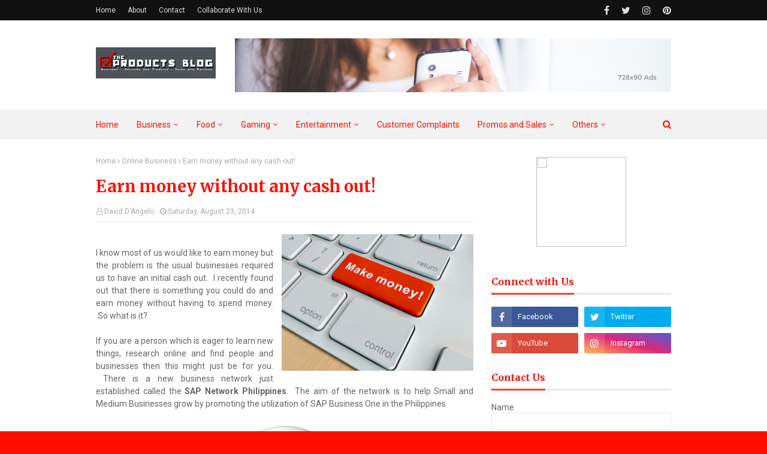

--- FILE ---
content_type: text/html; charset=utf-8
request_url: https://www.google.com/recaptcha/api2/aframe
body_size: 265
content:
<!DOCTYPE HTML><html><head><meta http-equiv="content-type" content="text/html; charset=UTF-8"></head><body><script nonce="6qerR1d2s7K_29D4nHqSbw">/** Anti-fraud and anti-abuse applications only. See google.com/recaptcha */ try{var clients={'sodar':'https://pagead2.googlesyndication.com/pagead/sodar?'};window.addEventListener("message",function(a){try{if(a.source===window.parent){var b=JSON.parse(a.data);var c=clients[b['id']];if(c){var d=document.createElement('img');d.src=c+b['params']+'&rc='+(localStorage.getItem("rc::a")?sessionStorage.getItem("rc::b"):"");window.document.body.appendChild(d);sessionStorage.setItem("rc::e",parseInt(sessionStorage.getItem("rc::e")||0)+1);localStorage.setItem("rc::h",'1768697021997');}}}catch(b){}});window.parent.postMessage("_grecaptcha_ready", "*");}catch(b){}</script></body></html>

--- FILE ---
content_type: text/javascript; charset=UTF-8
request_url: https://www.productsblog.net/feeds/posts/default/-/business%20news?alt=json-in-script&max-results=4&callback=jQuery112408426356003351767_1768696993476&_=1768696993477
body_size: 7695
content:
// API callback
jQuery112408426356003351767_1768696993476({"version":"1.0","encoding":"UTF-8","feed":{"xmlns":"http://www.w3.org/2005/Atom","xmlns$openSearch":"http://a9.com/-/spec/opensearchrss/1.0/","xmlns$blogger":"http://schemas.google.com/blogger/2008","xmlns$georss":"http://www.georss.org/georss","xmlns$gd":"http://schemas.google.com/g/2005","xmlns$thr":"http://purl.org/syndication/thread/1.0","id":{"$t":"tag:blogger.com,1999:blog-3297713439005933571"},"updated":{"$t":"2026-01-15T22:27:24.305+08:00"},"category":[{"term":"Food"},{"term":"Gaming"},{"term":"SM Malls"},{"term":"Food Establishments"},{"term":"Events"},{"term":"Information Technology"},{"term":"game"},{"term":"Contests and Freebies"},{"term":"SM City Marilao"},{"term":"food review"},{"term":"SM City Baliwag"},{"term":"Promos"},{"term":"Sales and Discounts"},{"term":"SM City SJDM"},{"term":"Contests"},{"term":"Games"},{"term":"Promos and Raffles"},{"term":"health and wellness"},{"term":"game update"},{"term":"Asus"},{"term":"Beauty and Health"},{"term":"Hotels and Resorts"},{"term":"Beverages"},{"term":"sega"},{"term":"business news"},{"term":"Fashion and Lifestyle"},{"term":"Restaurants"},{"term":"business"},{"term":"HoYoVerse"},{"term":"Blogging"},{"term":"Metro Manila hotels"},{"term":"Mobile Phones"},{"term":"Computer - Accessories"},{"term":"Gaming Events"},{"term":"Job Opportunities"},{"term":"sm center pulilan"},{"term":"Business Opportunities"},{"term":"Clothing and Apparel"},{"term":"Gadgets"},{"term":"Online Business"},{"term":"Razer"},{"term":"Advocacy"},{"term":"Fastfoods"},{"term":"Online Gaming"},{"term":"Blogger Events"},{"term":"Genshin Impact"},{"term":"Laptop"},{"term":"Mobile Apps"},{"term":"Music"},{"term":"Travel and Tour"},{"term":"services"},{"term":"Enrichment Opportunities"},{"term":"Christmas"},{"term":"Cosplay"},{"term":"Customer Complaints"},{"term":"Environment"},{"term":"Featured"},{"term":"Globe Telecom"},{"term":"Toys and Gifts"},{"term":"event"},{"term":"Telecommunications"},{"term":"Tips"},{"term":"UnisilverTIME"},{"term":"entertainment"},{"term":"technology"},{"term":"Awards"},{"term":"Computer - Hardware"},{"term":"Desserts"},{"term":"Education"},{"term":"Japanese"},{"term":"coffee"},{"term":"job opening"},{"term":"Anime"},{"term":"Facebook"},{"term":"Unisilver"},{"term":"Watch and Time"},{"term":"Websites"},{"term":"medicine"},{"term":"mobile games"},{"term":"Cause Oriented Events"},{"term":"City Hotels"},{"term":"Contest Winners"},{"term":"Hardware"},{"term":"Malls and Shopping Centers"},{"term":"Reviews"},{"term":"Tourism"},{"term":"Tourist Spots"},{"term":"job"},{"term":"netflix"},{"term":"press release"},{"term":"Automobiles"},{"term":"Burger"},{"term":"Internet"},{"term":"Other products"},{"term":"PC Hardware"},{"term":"TV shows"},{"term":"jobs"},{"term":"opinion"},{"term":"shoes"},{"term":"Blog Announcements"},{"term":"Coffee Blends"},{"term":"Finance"},{"term":"Game Review"},{"term":"Home"},{"term":"Honkai Star Rail"},{"term":"Movie Time"},{"term":"Product"},{"term":"Smart Communications"},{"term":"Sports"},{"term":"Thunderbird Resorts"},{"term":"celebration"},{"term":"livestreaming"},{"term":"movies"},{"term":"Acer"},{"term":"Bulacan Food"},{"term":"Freebies"},{"term":"Pizza"},{"term":"Public Service"},{"term":"Social Networking"},{"term":"Training"},{"term":"company"},{"term":"covid-19"},{"term":"fashion"},{"term":"hotel"},{"term":"marketing"},{"term":"promo"},{"term":"Arts"},{"term":"Books"},{"term":"Charity"},{"term":"Computer - Software"},{"term":"Earning Online"},{"term":"Fitness"},{"term":"New Technology"},{"term":"Personal Care"},{"term":"Places"},{"term":"Product Review"},{"term":"RedFox"},{"term":"SM City Grand Central"},{"term":"SM Valenzuela"},{"term":"Specialty Stores"},{"term":"Tournaments - Competitions"},{"term":"hotel review"},{"term":"online shopping"},{"term":"scams"},{"term":"AXE"},{"term":"Buffet"},{"term":"Cakes and Pastries"},{"term":"Commercials"},{"term":"Concert"},{"term":"Consumer Experience"},{"term":"Deezer"},{"term":"Green Products"},{"term":"Ice Cream"},{"term":"PC Desktop"},{"term":"Perfume and Fragrances"},{"term":"Philippines"},{"term":"SM Cinema"},{"term":"SM Sangandaan"},{"term":"Transportation"},{"term":"Travel Recommendations"},{"term":"Youth"},{"term":"Zomato"},{"term":"food supplements"},{"term":"gift ideas"},{"term":"social media"},{"term":"travel"},{"term":"Applications"},{"term":"Bread and Dairy"},{"term":"Breakfast Food"},{"term":"Cooking"},{"term":"Jollibee"},{"term":"McDonalds"},{"term":"Metro Manila Venues"},{"term":"Movie Update"},{"term":"Netbook"},{"term":"Online Shop"},{"term":"Rate This Commercial"},{"term":"Retail"},{"term":"SM supermalls"},{"term":"Seafood"},{"term":"Shopee"},{"term":"Snacks"},{"term":"Software"},{"term":"Theme Parks"},{"term":"Trade Fairs"},{"term":"Training Programs"},{"term":"Zenless Zone Zero"},{"term":"banking"},{"term":"blog contest"},{"term":"business scam"},{"term":"content creator"},{"term":"converge"},{"term":"fathers day"},{"term":"foodie"},{"term":"home credit"},{"term":"loans"},{"term":"miniso"},{"term":"nimo tv"},{"term":"pets"},{"term":"sonic"},{"term":"valenzuela city"},{"term":"vehicles"},{"term":"Agriculture"},{"term":"Appliances"},{"term":"Audio Gadgets"},{"term":"Blogapalooza"},{"term":"Coke"},{"term":"Dance"},{"term":"Festivals"},{"term":"Financial Advise"},{"term":"Footwear"},{"term":"Herbal Products"},{"term":"Hobbies and Crafts"},{"term":"MMORPG"},{"term":"MSI"},{"term":"Magazines and Print Media"},{"term":"Monthly Giveaway"},{"term":"Motorcycles"},{"term":"Organic products"},{"term":"PLDT"},{"term":"Pinoy Food"},{"term":"Pizza Hut"},{"term":"Product Campaigns"},{"term":"Real Estate"},{"term":"Resorts"},{"term":"SM Accessories"},{"term":"SM Pulilan"},{"term":"Smartphones - Accesories"},{"term":"Super Sale"},{"term":"SuperSale Bazaar"},{"term":"Waltermart"},{"term":"Western Digital"},{"term":"amusement parks"},{"term":"atlus"},{"term":"bulacan"},{"term":"esports"},{"term":"giveaway"},{"term":"headphone"},{"term":"influencer"},{"term":"korean"},{"term":"movie review"},{"term":"natural medicines"},{"term":"noodles"},{"term":"persona"},{"term":"safety"},{"term":"school organizations"},{"term":"smartphone"},{"term":"video"},{"term":"4Divinity"},{"term":"Accor Hotels"},{"term":"Advertising"},{"term":"Amazing Places"},{"term":"Animax"},{"term":"Artist"},{"term":"Arts and Crafts"},{"term":"Ayala"},{"term":"AyosDito"},{"term":"Canon"},{"term":"Celebrities"},{"term":"Chocolate"},{"term":"Communication"},{"term":"Cooking for Dummies"},{"term":"Costume"},{"term":"Eee PC"},{"term":"Entrepreneurship"},{"term":"Equipment"},{"term":"Esquire Financing Inc"},{"term":"Firmoo eyewear"},{"term":"Food Safety"},{"term":"Fruits and Fruit Preparations"},{"term":"Gaming Laptop"},{"term":"HoYo FEST"},{"term":"Liva"},{"term":"Marriot Manila"},{"term":"NFT"},{"term":"Novotel Manila"},{"term":"Oishi"},{"term":"People News"},{"term":"Personal Computer"},{"term":"Philips"},{"term":"Properties"},{"term":"Robinsons"},{"term":"Samsung"},{"term":"Seminars and Workshops"},{"term":"Soap and Detergents"},{"term":"Soda"},{"term":"Specialty Items"},{"term":"Specialty Shirts"},{"term":"Sun Cellular"},{"term":"Sustainable Development"},{"term":"Tagaytay City"},{"term":"Television"},{"term":"Uniqlo"},{"term":"Vacation Hotspots"},{"term":"Vegetarian"},{"term":"Video Cards"},{"term":"Vitamins"},{"term":"astrotel"},{"term":"brands"},{"term":"cars"},{"term":"children"},{"term":"cubinet"},{"term":"family"},{"term":"financing"},{"term":"fish"},{"term":"government requirements"},{"term":"housing"},{"term":"insurance"},{"term":"kids"},{"term":"love"},{"term":"malolos"},{"term":"marvel"},{"term":"movie"},{"term":"naruto"},{"term":"news release"},{"term":"night life"},{"term":"nimotv"},{"term":"playstation"},{"term":"protection"},{"term":"ragnarok"},{"term":"slippers"},{"term":"venues"},{"term":"watsons"},{"term":"zoo"},{"term":"7-11"},{"term":"Accomodations"},{"term":"Activities"},{"term":"Air Asia"},{"term":"Airline"},{"term":"Amway"},{"term":"Animal Friendly Establishments"},{"term":"Atomic Heart"},{"term":"Avidaland"},{"term":"Bags"},{"term":"Baguio City"},{"term":"Bakery"},{"term":"Bazaar"},{"term":"Beaches"},{"term":"Bitcoin"},{"term":"Black Friday"},{"term":"Black Friday 2010"},{"term":"Blog Monetization"},{"term":"Book Review"},{"term":"CLAVEL Sneaker Magazine"},{"term":"CM Storm"},{"term":"CSR - Corporate Social Responsibility"},{"term":"Camping"},{"term":"Canned Foods"},{"term":"Capitalife Lending inc"},{"term":"Caritas Manila"},{"term":"Casino"},{"term":"Commentary"},{"term":"Condo Units"},{"term":"Construction"},{"term":"Cool Innovations"},{"term":"Cooler Master"},{"term":"Creatve"},{"term":"Dairy Queen"},{"term":"Dale Starr"},{"term":"Date Venues"},{"term":"Deezer Elite"},{"term":"Department Store"},{"term":"Diablo"},{"term":"Diablo 4"},{"term":"Dining Out"},{"term":"Dinner Dish"},{"term":"Disaster Preparedness"},{"term":"ECS"},{"term":"Electronics \u0026 Apps"},{"term":"Face-Off"},{"term":"Film"},{"term":"Fisher Farms"},{"term":"Football Manager"},{"term":"For Sale"},{"term":"Free Fire"},{"term":"Friendster"},{"term":"Gardenia"},{"term":"Garena"},{"term":"Girbaud"},{"term":"Glaiza de Castro"},{"term":"Google"},{"term":"Gringo"},{"term":"Gym and Workout"},{"term":"Hainanese Delights"},{"term":"Hallo Hallo Mall"},{"term":"Happy2Bid.com"},{"term":"Hawaii"},{"term":"Hollywood Gossips"},{"term":"Honda"},{"term":"How Tos"},{"term":"IPO news"},{"term":"Ice Crean"},{"term":"Infolinks"},{"term":"Infrastructure"},{"term":"International Fashion"},{"term":"Invention"},{"term":"Jack and Jill"},{"term":"Kickers"},{"term":"Kingston"},{"term":"Kit Kat"},{"term":"Kroketten"},{"term":"Leaning"},{"term":"Mac"},{"term":"Maginhawa Food Street"},{"term":"Manila"},{"term":"Max's Restaurant"},{"term":"Meat Dishes"},{"term":"Mentos"},{"term":"Mindanao"},{"term":"Mobile OS"},{"term":"Mobile PC"},{"term":"Money Market"},{"term":"Mother's day"},{"term":"Mouse"},{"term":"My Winnings"},{"term":"NYC"},{"term":"Neo"},{"term":"Nescafe"},{"term":"Nokia"},{"term":"Notebook PC"},{"term":"Nuffnang"},{"term":"Nuvali"},{"term":"Party Scene"},{"term":"Pensive Thoughts"},{"term":"Pepsi"},{"term":"Philips Avent"},{"term":"Philips CitiScape"},{"term":"Photography"},{"term":"Plaridel"},{"term":"Publications"},{"term":"Race"},{"term":"Razer Cortex"},{"term":"Razer Surround"},{"term":"Rider"},{"term":"SM Cares"},{"term":"SM City Baguio"},{"term":"SM City North Edsa Skydome"},{"term":"SM Megamall"},{"term":"Salad"},{"term":"Security"},{"term":"Sharp"},{"term":"Shick"},{"term":"Singer"},{"term":"Solaire"},{"term":"Sony Ericsson"},{"term":"Specialty Items. Product Campaigns"},{"term":"Staycations"},{"term":"Styling Accesories"},{"term":"Sulit.com.ph"},{"term":"Sweet Cravings"},{"term":"TV Networks"},{"term":"Testimonials"},{"term":"The SM Store"},{"term":"USB devices"},{"term":"Unarosa"},{"term":"Unilab"},{"term":"Uratex"},{"term":"Wearable Devices"},{"term":"Weddings"},{"term":"Wines and Liquors"},{"term":"Women's Product"},{"term":"Workshops"},{"term":"accounting"},{"term":"achievements"},{"term":"adventure"},{"term":"affordable places"},{"term":"airbnb"},{"term":"apartment"},{"term":"automotive"},{"term":"avatar"},{"term":"bargains"},{"term":"bpi"},{"term":"bpo"},{"term":"bridal expo"},{"term":"bridal fair"},{"term":"cafe"},{"term":"call center"},{"term":"chairs"},{"term":"comics"},{"term":"console"},{"term":"contact lens"},{"term":"cryptocurrency"},{"term":"customer service"},{"term":"cyperpunk2077"},{"term":"daily life"},{"term":"digital content"},{"term":"donations"},{"term":"donuts"},{"term":"dragon nest"},{"term":"ebay"},{"term":"ebay philippines"},{"term":"ebay.ph"},{"term":"elections"},{"term":"electronics"},{"term":"epson"},{"term":"eyewear"},{"term":"facebook gaming"},{"term":"fake news"},{"term":"fathers"},{"term":"final fantasy"},{"term":"flip flops"},{"term":"football"},{"term":"for Rent"},{"term":"furnitures"},{"term":"game. gaming"},{"term":"game.gaming"},{"term":"gender"},{"term":"glasses"},{"term":"graphics"},{"term":"grocery"},{"term":"group buy philippines"},{"term":"hallohallo"},{"term":"health health and wellness"},{"term":"helmet"},{"term":"holidays"},{"term":"honkai impact"},{"term":"income opportunity"},{"term":"inspiring stories"},{"term":"isp"},{"term":"jackets"},{"term":"jewelries"},{"term":"kiosks"},{"term":"kpop"},{"term":"kuponan"},{"term":"lego"},{"term":"lending"},{"term":"life"},{"term":"live"},{"term":"logistics"},{"term":"metal slug"},{"term":"microsoft"},{"term":"milk tea"},{"term":"mobile legends"},{"term":"networking"},{"term":"nintendo switch"},{"term":"occasion"},{"term":"ofw"},{"term":"oppo"},{"term":"painting"},{"term":"printer"},{"term":"printing services"},{"term":"rockstar games"},{"term":"sandwhich"},{"term":"sandwich"},{"term":"sas"},{"term":"self-defence"},{"term":"series review"},{"term":"showroom"},{"term":"single dad"},{"term":"sm store"},{"term":"spa"},{"term":"spam"},{"term":"stage play"},{"term":"star wars"},{"term":"sun life"},{"term":"supermarkets"},{"term":"tattoo"},{"term":"tax"},{"term":"team building"},{"term":"team bulding"},{"term":"tehcnology"},{"term":"the body shop"},{"term":"theater"},{"term":"tier one entertainment"},{"term":"traffic safety"},{"term":"twitch"},{"term":"universities"},{"term":"valentines"},{"term":"vape"},{"term":"video conferencing"},{"term":"vivo"},{"term":"webcomics"},{"term":"women"},{"term":"work at home"},{"term":"work life"},{"term":"xiomi"},{"term":"xtreme sports"}],"title":{"type":"text","$t":"The Products Blog"},"subtitle":{"type":"html","$t":"The Products Blog is a site for product reviews, services, events, technology updates, food review, restaurant reviews, fashion and more.  We review anything and everything."},"link":[{"rel":"http://schemas.google.com/g/2005#feed","type":"application/atom+xml","href":"http:\/\/www.productsblog.net\/feeds\/posts\/default"},{"rel":"self","type":"application/atom+xml","href":"http:\/\/www.blogger.com\/feeds\/3297713439005933571\/posts\/default\/-\/business+news?alt=json-in-script\u0026max-results=4"},{"rel":"alternate","type":"text/html","href":"http:\/\/www.productsblog.net\/search\/label\/business%20news"},{"rel":"hub","href":"http://pubsubhubbub.appspot.com/"},{"rel":"next","type":"application/atom+xml","href":"http:\/\/www.blogger.com\/feeds\/3297713439005933571\/posts\/default\/-\/business+news\/-\/business+news?alt=json-in-script\u0026start-index=5\u0026max-results=4"}],"author":[{"name":{"$t":"David D'Angelo"},"uri":{"$t":"http:\/\/www.blogger.com\/profile\/12871585492617702025"},"email":{"$t":"noreply@blogger.com"},"gd$image":{"rel":"http://schemas.google.com/g/2005#thumbnail","width":"32","height":"32","src":"\/\/blogger.googleusercontent.com\/img\/b\/R29vZ2xl\/AVvXsEiEexaEaKPw2bOsS4P7YoedbmHXeq1k6XswBTyhces5sc8C4NN5l0Q8E4PT8RM9t6nvBuW00QDQe72m1DBlnssRmbScExYwNPqmi6OeIw-ln9ZXEJNUV3HvMX2Ww3MYcIw\/s113\/49864956_10155702834467015_5939930995749814272_o.jpg"}}],"generator":{"version":"7.00","uri":"http://www.blogger.com","$t":"Blogger"},"openSearch$totalResults":{"$t":"39"},"openSearch$startIndex":{"$t":"1"},"openSearch$itemsPerPage":{"$t":"4"},"entry":[{"id":{"$t":"tag:blogger.com,1999:blog-3297713439005933571.post-3060765140144834480"},"published":{"$t":"2025-09-22T19:52:00.006+08:00"},"updated":{"$t":"2025-09-22T19:52:58.268+08:00"},"category":[{"scheme":"http://www.blogger.com/atom/ns#","term":"business"},{"scheme":"http://www.blogger.com/atom/ns#","term":"business news"},{"scheme":"http://www.blogger.com/atom/ns#","term":"event"},{"scheme":"http://www.blogger.com/atom/ns#","term":"Events"},{"scheme":"http://www.blogger.com/atom/ns#","term":"marketing"}],"title":{"type":"text","$t":"BrandConPH 2025 Showcases the Power of Storytelling, Culture, and  Next-Gen Marketing Ideas "},"content":{"type":"html","$t":"\u003Cdiv\u003ETaguig City, Philippines - BrandConPH 2025 gathered over 400 participants, including the country’s most influential figures in marketing, brand building, and advertising at  Marquis Events Place in Bonifacio Global City on September 19. With the theme  “Building Brands That Move The Nation Forward,” the branding and marketing conference organized by The Business Manual shared insights on how businesses can stay relevant and ready to lead in a future-forward, highly competitive landscape.  \u003C\/div\u003E\u003Cdiv\u003E\u003Cbr\u003E\u003C\/div\u003E\u003Ctable align=\"center\" cellpadding=\"0\" cellspacing=\"0\" class=\"tr-caption-container\" style=\"margin-left: auto; margin-right: auto;\"\u003E\u003Ctbody\u003E\u003Ctr\u003E\u003Ctd style=\"text-align: center;\"\u003E\u003Ca href=\"https:\/\/blogger.googleusercontent.com\/img\/b\/R29vZ2xl\/AVvXsEjEWzJtk757JUgN3GT0JGIuKTRwYoqLXM6aZoGiQzkHuNS8RoHP70ODERas5-mDwWM_DvlaXzJL0nyeU_DOrbmNUCsMJSGRQVamuShYrzFqqrfdogN2pIH7XMQmrl8r0J6UXV83Ra3dxc-C3UWbMCaFU_MjSACX5rDhq715JTaJbdUkAJbeDVOdDzwGv54\/s5625\/Host%20RJ%20Ledesma%20addressing%20the%20crowd%20at%20BrandCon%20PH%202025.jpg\" imageanchor=\"1\" style=\"margin-left: auto; margin-right: auto;\"\u003E\u003Cimg alt=\"Host RJ Ledesma addressing the crowd at BrandCon PH 2025\" border=\"0\" data-original-height=\"4500\" data-original-width=\"5625\" src=\"https:\/\/blogger.googleusercontent.com\/img\/b\/R29vZ2xl\/AVvXsEjEWzJtk757JUgN3GT0JGIuKTRwYoqLXM6aZoGiQzkHuNS8RoHP70ODERas5-mDwWM_DvlaXzJL0nyeU_DOrbmNUCsMJSGRQVamuShYrzFqqrfdogN2pIH7XMQmrl8r0J6UXV83Ra3dxc-C3UWbMCaFU_MjSACX5rDhq715JTaJbdUkAJbeDVOdDzwGv54\/s16000\/Host%20RJ%20Ledesma%20addressing%20the%20crowd%20at%20BrandCon%20PH%202025.jpg\" title=\"Host RJ Ledesma addressing the crowd at BrandCon PH 2025\"\u003E\u003C\/a\u003E\u003C\/td\u003E\u003C\/tr\u003E\u003Ctr\u003E\u003Ctd class=\"tr-caption\" style=\"text-align: center;\"\u003EHost RJ Ledesma addressing the crowd at BrandCon PH 2025\u003C\/td\u003E\u003C\/tr\u003E\u003C\/tbody\u003E\u003C\/table\u003E\u003Cdiv\u003E\u003Cbr\u003E\u003Cspan\u003E\u003C\/span\u003E\u003C\/div\u003E\u003Ca href=\"http:\/\/www.productsblog.net\/2025\/09\/brandconph-2025-huge-success.html#more\"\u003E.\u003C\/a\u003E"},"link":[{"rel":"replies","type":"application/atom+xml","href":"http:\/\/www.productsblog.net\/feeds\/3060765140144834480\/comments\/default","title":"Post Comments"},{"rel":"replies","type":"text/html","href":"http:\/\/www.productsblog.net\/2025\/09\/brandconph-2025-huge-success.html#comment-form","title":"0 Comments"},{"rel":"edit","type":"application/atom+xml","href":"http:\/\/www.blogger.com\/feeds\/3297713439005933571\/posts\/default\/3060765140144834480"},{"rel":"self","type":"application/atom+xml","href":"http:\/\/www.blogger.com\/feeds\/3297713439005933571\/posts\/default\/3060765140144834480"},{"rel":"alternate","type":"text/html","href":"http:\/\/www.productsblog.net\/2025\/09\/brandconph-2025-huge-success.html","title":"BrandConPH 2025 Showcases the Power of Storytelling, Culture, and  Next-Gen Marketing Ideas "}],"author":[{"name":{"$t":"David D'Angelo"},"uri":{"$t":"http:\/\/www.blogger.com\/profile\/12871585492617702025"},"email":{"$t":"noreply@blogger.com"},"gd$image":{"rel":"http://schemas.google.com/g/2005#thumbnail","width":"32","height":"32","src":"\/\/blogger.googleusercontent.com\/img\/b\/R29vZ2xl\/AVvXsEiEexaEaKPw2bOsS4P7YoedbmHXeq1k6XswBTyhces5sc8C4NN5l0Q8E4PT8RM9t6nvBuW00QDQe72m1DBlnssRmbScExYwNPqmi6OeIw-ln9ZXEJNUV3HvMX2Ww3MYcIw\/s113\/49864956_10155702834467015_5939930995749814272_o.jpg"}}],"media$thumbnail":{"xmlns$media":"http://search.yahoo.com/mrss/","url":"https:\/\/blogger.googleusercontent.com\/img\/b\/R29vZ2xl\/AVvXsEjEWzJtk757JUgN3GT0JGIuKTRwYoqLXM6aZoGiQzkHuNS8RoHP70ODERas5-mDwWM_DvlaXzJL0nyeU_DOrbmNUCsMJSGRQVamuShYrzFqqrfdogN2pIH7XMQmrl8r0J6UXV83Ra3dxc-C3UWbMCaFU_MjSACX5rDhq715JTaJbdUkAJbeDVOdDzwGv54\/s72-c\/Host%20RJ%20Ledesma%20addressing%20the%20crowd%20at%20BrandCon%20PH%202025.jpg","height":"72","width":"72"},"thr$total":{"$t":"0"}},{"id":{"$t":"tag:blogger.com,1999:blog-3297713439005933571.post-4317410694569473369"},"published":{"$t":"2024-11-14T17:05:00.000+08:00"},"updated":{"$t":"2024-11-14T17:05:05.164+08:00"},"category":[{"scheme":"http://www.blogger.com/atom/ns#","term":"business"},{"scheme":"http://www.blogger.com/atom/ns#","term":"business news"},{"scheme":"http://www.blogger.com/atom/ns#","term":"Events"}],"title":{"type":"text","$t":"Regional Financial Literacy Caravan 2024: Wealth Reimagined for a Fulfilling Future"},"content":{"type":"html","$t":"\u003Cdiv class=\"separator\" style=\"clear: both; text-align: center;\"\u003E\u003Ca href=\"https:\/\/blogger.googleusercontent.com\/img\/b\/R29vZ2xl\/AVvXsEj_AQ9TwQJbcJVHdUixq41PJPhVsV3GDaWJxi23OxE3wOC7y8U_dSo4a9gwBD9yQ4jItUK7dmS3h9IBVsen7Mh5K247r4UM6y3eLcnxVg3UNwMur1Hw5D9DIW9bTCQBsdRJxCfu8AKt6wS3P3Yzx1Bvz96WMmEYChXiX2cz8G00GAej_pLMRyOdnuiDdXc\/s2048\/MAIN%20PUBMAT.jpg\" imageanchor=\"1\" style=\"margin-left: 1em; margin-right: 1em;\"\u003E\u003Cimg alt=\"Regional Financial Literacy Caravan 2024\" border=\"0\" data-original-height=\"2048\" data-original-width=\"2048\" src=\"https:\/\/blogger.googleusercontent.com\/img\/b\/R29vZ2xl\/AVvXsEj_AQ9TwQJbcJVHdUixq41PJPhVsV3GDaWJxi23OxE3wOC7y8U_dSo4a9gwBD9yQ4jItUK7dmS3h9IBVsen7Mh5K247r4UM6y3eLcnxVg3UNwMur1Hw5D9DIW9bTCQBsdRJxCfu8AKt6wS3P3Yzx1Bvz96WMmEYChXiX2cz8G00GAej_pLMRyOdnuiDdXc\/s16000\/MAIN%20PUBMAT.jpg\" title=\"Regional Financial Literacy Caravan 2024\"\u003E\u003C\/a\u003E\u003C\/div\u003E\u003Cbr\u003E\u003Cdiv\u003E\u003Cbr\u003E\u003C\/div\u003E\u003Cdiv\u003EThe \u003Cb\u003ERegional Financial Literacy Caravan 2024\u003C\/b\u003E will be held on \u003Cb\u003ENovember 24, 2024\u003C\/b\u003E, from 10:00 AM to 4:00 PM at the DYCI Sapientia Ideation Center in Bocaue, Bulacan. With the theme “\u003Cb\u003EWealth Reimagined: Investing for a Fulfilling Future\u003C\/b\u003E,” this event is designed to empower students and young professionals in the Central Luzon region with essential financial knowledge. It aims to teach practical skills in budgeting, saving, investing, and financial management, offering attendees the tools to make informed decisions that will shape their financial futures.\u003C\/div\u003E\u003Cdiv\u003E\u003Cspan\u003E\u003C\/span\u003E\u003C\/div\u003E\u003Ca href=\"http:\/\/www.productsblog.net\/2024\/11\/regional-financial-literacy-caravan.html#more\"\u003E.\u003C\/a\u003E"},"link":[{"rel":"replies","type":"application/atom+xml","href":"http:\/\/www.productsblog.net\/feeds\/4317410694569473369\/comments\/default","title":"Post Comments"},{"rel":"replies","type":"text/html","href":"http:\/\/www.productsblog.net\/2024\/11\/regional-financial-literacy-caravan.html#comment-form","title":"0 Comments"},{"rel":"edit","type":"application/atom+xml","href":"http:\/\/www.blogger.com\/feeds\/3297713439005933571\/posts\/default\/4317410694569473369"},{"rel":"self","type":"application/atom+xml","href":"http:\/\/www.blogger.com\/feeds\/3297713439005933571\/posts\/default\/4317410694569473369"},{"rel":"alternate","type":"text/html","href":"http:\/\/www.productsblog.net\/2024\/11\/regional-financial-literacy-caravan.html","title":"Regional Financial Literacy Caravan 2024: Wealth Reimagined for a Fulfilling Future"}],"author":[{"name":{"$t":"David D'Angelo"},"uri":{"$t":"http:\/\/www.blogger.com\/profile\/12871585492617702025"},"email":{"$t":"noreply@blogger.com"},"gd$image":{"rel":"http://schemas.google.com/g/2005#thumbnail","width":"32","height":"32","src":"\/\/blogger.googleusercontent.com\/img\/b\/R29vZ2xl\/AVvXsEiEexaEaKPw2bOsS4P7YoedbmHXeq1k6XswBTyhces5sc8C4NN5l0Q8E4PT8RM9t6nvBuW00QDQe72m1DBlnssRmbScExYwNPqmi6OeIw-ln9ZXEJNUV3HvMX2Ww3MYcIw\/s113\/49864956_10155702834467015_5939930995749814272_o.jpg"}}],"media$thumbnail":{"xmlns$media":"http://search.yahoo.com/mrss/","url":"https:\/\/blogger.googleusercontent.com\/img\/b\/R29vZ2xl\/AVvXsEj_AQ9TwQJbcJVHdUixq41PJPhVsV3GDaWJxi23OxE3wOC7y8U_dSo4a9gwBD9yQ4jItUK7dmS3h9IBVsen7Mh5K247r4UM6y3eLcnxVg3UNwMur1Hw5D9DIW9bTCQBsdRJxCfu8AKt6wS3P3Yzx1Bvz96WMmEYChXiX2cz8G00GAej_pLMRyOdnuiDdXc\/s72-c\/MAIN%20PUBMAT.jpg","height":"72","width":"72"},"thr$total":{"$t":"0"}},{"id":{"$t":"tag:blogger.com,1999:blog-3297713439005933571.post-7513065975825238834"},"published":{"$t":"2024-07-19T11:02:00.005+08:00"},"updated":{"$t":"2024-07-19T11:02:55.515+08:00"},"category":[{"scheme":"http://www.blogger.com/atom/ns#","term":"business"},{"scheme":"http://www.blogger.com/atom/ns#","term":"business news"},{"scheme":"http://www.blogger.com/atom/ns#","term":"Youth"}],"title":{"type":"text","$t":"Philippine Marketing Association Announces 2024 Agora Youth Awards Finalists, Empowering the Next Generation of Filipino Marketers"},"content":{"type":"html","$t":"\u003Cdiv\u003EThe \u003Cb\u003EPhilippine Marketing Association (PMA)\u003C\/b\u003E, in cooperation with the \u003Cb\u003EPhilippine Junior Marketing Association (PJMA)\u003C\/b\u003E, co-presented with AGC Power Holdings Corp., have announced the finalists for the 32nd Agora Youth Awards. Honoring the next generation of Filipino marketers, the awards feature two categories: individual students and junior marketing associations or school organizations involved in marketing.\u003C\/div\u003E\u003Cdiv\u003E\u003Cbr\u003E\u003C\/div\u003E\u003Ctable align=\"center\" cellpadding=\"0\" cellspacing=\"0\" class=\"tr-caption-container\" style=\"margin-left: auto; margin-right: auto;\"\u003E\u003Ctbody\u003E\u003Ctr\u003E\u003Ctd style=\"text-align: center;\"\u003E\u003Ca href=\"https:\/\/blogger.googleusercontent.com\/img\/b\/R29vZ2xl\/AVvXsEjC_yggJLqJSRBH8poKgu21xItbAPB568nCgopcDxrj_0rtgtLiaHpZya7YxPY5YYQdn6uaJDPTf6BBdkXYEzuhSwEhSfGa-SA5X7woMDav_ZqJLW5L74UcK0XTGM5X2k4u_ISoxuqXIM6lqZ-JjuCwPgudRHrV_-2dLZqo3sirTZpYKjNDs6F1jDaVUmI\/s5184\/PMA%20Executives%20and%20Partners.jpg\" imageanchor=\"1\" style=\"margin-left: auto; margin-right: auto;\"\u003E\u003Cimg alt=\"Philippine Marketing Association Announces 2024 Agora Youth Awards Finalists\" border=\"0\" data-original-height=\"3456\" data-original-width=\"5184\" src=\"https:\/\/blogger.googleusercontent.com\/img\/b\/R29vZ2xl\/AVvXsEjC_yggJLqJSRBH8poKgu21xItbAPB568nCgopcDxrj_0rtgtLiaHpZya7YxPY5YYQdn6uaJDPTf6BBdkXYEzuhSwEhSfGa-SA5X7woMDav_ZqJLW5L74UcK0XTGM5X2k4u_ISoxuqXIM6lqZ-JjuCwPgudRHrV_-2dLZqo3sirTZpYKjNDs6F1jDaVUmI\/s16000\/PMA%20Executives%20and%20Partners.jpg\" title=\"Philippine Marketing Association Announces 2024 Agora Youth Awards Finalists\"\u003E\u003C\/a\u003E\u003C\/td\u003E\u003C\/tr\u003E\u003Ctr\u003E\u003Ctd class=\"tr-caption\" style=\"text-align: center;\"\u003EPhoto Opportunity with the PMA Executives and Partners.\u003C\/td\u003E\u003C\/tr\u003E\u003C\/tbody\u003E\u003C\/table\u003E\u003Cbr\u003E\u003Cdiv\u003E\u003Cbr\u003E\u003C\/div\u003E\u003Cdiv\u003E\u003Cbr\u003E\u003C\/div\u003E\u003Cdiv\u003EThe \u003Cb\u003EAgora Youth Awards\u003C\/b\u003E is an annual search for the country’s top marketing students, recognizing excellence in academic performance, extracurricular achievements, and performance in the marketing plan competition.\u003Cspan\u003E\u003C\/span\u003E\u003C\/div\u003E\u003Ca href=\"http:\/\/www.productsblog.net\/2024\/07\/philippine-marketing-association-.html#more\"\u003E.\u003C\/a\u003E"},"link":[{"rel":"replies","type":"application/atom+xml","href":"http:\/\/www.productsblog.net\/feeds\/7513065975825238834\/comments\/default","title":"Post Comments"},{"rel":"replies","type":"text/html","href":"http:\/\/www.productsblog.net\/2024\/07\/philippine-marketing-association-.html#comment-form","title":"0 Comments"},{"rel":"edit","type":"application/atom+xml","href":"http:\/\/www.blogger.com\/feeds\/3297713439005933571\/posts\/default\/7513065975825238834"},{"rel":"self","type":"application/atom+xml","href":"http:\/\/www.blogger.com\/feeds\/3297713439005933571\/posts\/default\/7513065975825238834"},{"rel":"alternate","type":"text/html","href":"http:\/\/www.productsblog.net\/2024\/07\/philippine-marketing-association-.html","title":"Philippine Marketing Association Announces 2024 Agora Youth Awards Finalists, Empowering the Next Generation of Filipino Marketers"}],"author":[{"name":{"$t":"David D'Angelo"},"uri":{"$t":"http:\/\/www.blogger.com\/profile\/12871585492617702025"},"email":{"$t":"noreply@blogger.com"},"gd$image":{"rel":"http://schemas.google.com/g/2005#thumbnail","width":"32","height":"32","src":"\/\/blogger.googleusercontent.com\/img\/b\/R29vZ2xl\/AVvXsEiEexaEaKPw2bOsS4P7YoedbmHXeq1k6XswBTyhces5sc8C4NN5l0Q8E4PT8RM9t6nvBuW00QDQe72m1DBlnssRmbScExYwNPqmi6OeIw-ln9ZXEJNUV3HvMX2Ww3MYcIw\/s113\/49864956_10155702834467015_5939930995749814272_o.jpg"}}],"media$thumbnail":{"xmlns$media":"http://search.yahoo.com/mrss/","url":"https:\/\/blogger.googleusercontent.com\/img\/b\/R29vZ2xl\/AVvXsEjC_yggJLqJSRBH8poKgu21xItbAPB568nCgopcDxrj_0rtgtLiaHpZya7YxPY5YYQdn6uaJDPTf6BBdkXYEzuhSwEhSfGa-SA5X7woMDav_ZqJLW5L74UcK0XTGM5X2k4u_ISoxuqXIM6lqZ-JjuCwPgudRHrV_-2dLZqo3sirTZpYKjNDs6F1jDaVUmI\/s72-c\/PMA%20Executives%20and%20Partners.jpg","height":"72","width":"72"},"thr$total":{"$t":"0"}},{"id":{"$t":"tag:blogger.com,1999:blog-3297713439005933571.post-7580377750217718782"},"published":{"$t":"2024-07-08T13:10:00.006+08:00"},"updated":{"$t":"2024-07-08T13:10:58.809+08:00"},"category":[{"scheme":"http://www.blogger.com/atom/ns#","term":"business"},{"scheme":"http://www.blogger.com/atom/ns#","term":"business news"},{"scheme":"http://www.blogger.com/atom/ns#","term":"content creator"},{"scheme":"http://www.blogger.com/atom/ns#","term":"influencer"},{"scheme":"http://www.blogger.com/atom/ns#","term":"marketing"}],"title":{"type":"text","$t":"Hepmil Philippines Launches Production Hub"},"content":{"type":"html","$t":"\u003Cdiv\u003E\u003Cb\u003E\u003Ci\u003EHepmil Philippines aims to bridge technology and training gaps in content creation with a newly launched 400-square-meter production hub \u003C\/i\u003E\u003C\/b\u003E\u003C\/div\u003E\u003Cdiv\u003E\u003Cb\u003E\u003Ci\u003E\u003Cbr\u003E\u003C\/i\u003E\u003C\/b\u003E\u003C\/div\u003E\u003Cdiv\u003E\u003Cb\u003E\u003Ctable align=\"center\" cellpadding=\"0\" cellspacing=\"0\" class=\"tr-caption-container\" style=\"margin-left: auto; margin-right: auto;\"\u003E\u003Ctbody\u003E\u003Ctr\u003E\u003Ctd style=\"text-align: center;\"\u003E\u003Ca href=\"https:\/\/blogger.googleusercontent.com\/img\/b\/R29vZ2xl\/AVvXsEgRb5H1FQmwvss1slMmkrbcPu12id5bGeUngKQNLD3f0q6Sl8eNSkvWazP5gYTfRSn0Cy7I59lkHjI7gYNK5EG_8mdH6Qvh2ZrgRRdk-_C3UNF6N0YKHr7tYCYGabUlbmFugEWk9Jd0zZfHlFRsMxsralEhd6ErfpSAeCBsmFabCSDysxNt6BskgE0fhBc\/s6000\/WTF%20Content%20Creators%20(3).JPG\" imageanchor=\"1\" style=\"margin-left: auto; margin-right: auto;\"\u003E\u003Cimg alt=\"Hepmil Philippines Launches Production Hub\" border=\"0\" data-original-height=\"3376\" data-original-width=\"6000\" src=\"https:\/\/blogger.googleusercontent.com\/img\/b\/R29vZ2xl\/AVvXsEgRb5H1FQmwvss1slMmkrbcPu12id5bGeUngKQNLD3f0q6Sl8eNSkvWazP5gYTfRSn0Cy7I59lkHjI7gYNK5EG_8mdH6Qvh2ZrgRRdk-_C3UNF6N0YKHr7tYCYGabUlbmFugEWk9Jd0zZfHlFRsMxsralEhd6ErfpSAeCBsmFabCSDysxNt6BskgE0fhBc\/s16000\/WTF%20Content%20Creators%20(3).JPG\" title=\"Hepmil Philippines Launches Production Hub\"\u003E\u003C\/a\u003E\u003C\/td\u003E\u003C\/tr\u003E\u003Ctr\u003E\u003Ctd class=\"tr-caption\" style=\"text-align: center;\"\u003E\u003Ca href=\"https:\/\/www.facebook.com\/wethefvture\" target=\"_blank\"\u003EWTF (We The Future) Content Creators\u003C\/a\u003E\u003C\/td\u003E\u003C\/tr\u003E\u003C\/tbody\u003E\u003C\/table\u003E\u003Cbr\u003E\u003C\/b\u003E\u003C\/div\u003E\u003Cdiv\u003E\u003Cb\u003EHepmil Philippines\u003C\/b\u003E, a technology-driven media company, has called for significant advancements in technology adoption and professional training within the Philippine content creation industry. \u003C\/div\u003E\u003Cdiv\u003E\u003Cbr\u003E\u003C\/div\u003E\u003Cdiv\u003EErwin Razon, General Manager of Hepmil Philippines, highlighted the need for better access to advanced technology and comprehensive training programs. \u003Cspan\u003E\u003C\/span\u003E\u003C\/div\u003E\u003Ca href=\"http:\/\/www.productsblog.net\/2024\/07\/hepmil-philippines-new-studio.html#more\"\u003E.\u003C\/a\u003E"},"link":[{"rel":"replies","type":"application/atom+xml","href":"http:\/\/www.productsblog.net\/feeds\/7580377750217718782\/comments\/default","title":"Post Comments"},{"rel":"replies","type":"text/html","href":"http:\/\/www.productsblog.net\/2024\/07\/hepmil-philippines-new-studio.html#comment-form","title":"0 Comments"},{"rel":"edit","type":"application/atom+xml","href":"http:\/\/www.blogger.com\/feeds\/3297713439005933571\/posts\/default\/7580377750217718782"},{"rel":"self","type":"application/atom+xml","href":"http:\/\/www.blogger.com\/feeds\/3297713439005933571\/posts\/default\/7580377750217718782"},{"rel":"alternate","type":"text/html","href":"http:\/\/www.productsblog.net\/2024\/07\/hepmil-philippines-new-studio.html","title":"Hepmil Philippines Launches Production Hub"}],"author":[{"name":{"$t":"David D'Angelo"},"uri":{"$t":"http:\/\/www.blogger.com\/profile\/12871585492617702025"},"email":{"$t":"noreply@blogger.com"},"gd$image":{"rel":"http://schemas.google.com/g/2005#thumbnail","width":"32","height":"32","src":"\/\/blogger.googleusercontent.com\/img\/b\/R29vZ2xl\/AVvXsEiEexaEaKPw2bOsS4P7YoedbmHXeq1k6XswBTyhces5sc8C4NN5l0Q8E4PT8RM9t6nvBuW00QDQe72m1DBlnssRmbScExYwNPqmi6OeIw-ln9ZXEJNUV3HvMX2Ww3MYcIw\/s113\/49864956_10155702834467015_5939930995749814272_o.jpg"}}],"media$thumbnail":{"xmlns$media":"http://search.yahoo.com/mrss/","url":"https:\/\/blogger.googleusercontent.com\/img\/b\/R29vZ2xl\/AVvXsEgRb5H1FQmwvss1slMmkrbcPu12id5bGeUngKQNLD3f0q6Sl8eNSkvWazP5gYTfRSn0Cy7I59lkHjI7gYNK5EG_8mdH6Qvh2ZrgRRdk-_C3UNF6N0YKHr7tYCYGabUlbmFugEWk9Jd0zZfHlFRsMxsralEhd6ErfpSAeCBsmFabCSDysxNt6BskgE0fhBc\/s72-c\/WTF%20Content%20Creators%20(3).JPG","height":"72","width":"72"},"thr$total":{"$t":"0"}}]}});

--- FILE ---
content_type: text/javascript; charset=UTF-8
request_url: https://www.productsblog.net/feeds/posts/default/-/Gaming?alt=json-in-script&max-results=4&callback=jQuery112408426356003351767_1768696993478&_=1768696993479
body_size: 8202
content:
// API callback
jQuery112408426356003351767_1768696993478({"version":"1.0","encoding":"UTF-8","feed":{"xmlns":"http://www.w3.org/2005/Atom","xmlns$openSearch":"http://a9.com/-/spec/opensearchrss/1.0/","xmlns$blogger":"http://schemas.google.com/blogger/2008","xmlns$georss":"http://www.georss.org/georss","xmlns$gd":"http://schemas.google.com/g/2005","xmlns$thr":"http://purl.org/syndication/thread/1.0","id":{"$t":"tag:blogger.com,1999:blog-3297713439005933571"},"updated":{"$t":"2026-01-15T22:27:24.305+08:00"},"category":[{"term":"Food"},{"term":"Gaming"},{"term":"SM Malls"},{"term":"Food Establishments"},{"term":"Events"},{"term":"Information Technology"},{"term":"game"},{"term":"Contests and Freebies"},{"term":"SM City Marilao"},{"term":"food review"},{"term":"SM City Baliwag"},{"term":"Promos"},{"term":"Sales and Discounts"},{"term":"SM City SJDM"},{"term":"Contests"},{"term":"Games"},{"term":"Promos and Raffles"},{"term":"health and wellness"},{"term":"game update"},{"term":"Asus"},{"term":"Beauty and Health"},{"term":"Hotels and Resorts"},{"term":"Beverages"},{"term":"sega"},{"term":"business news"},{"term":"Fashion and Lifestyle"},{"term":"Restaurants"},{"term":"business"},{"term":"HoYoVerse"},{"term":"Blogging"},{"term":"Metro Manila hotels"},{"term":"Mobile Phones"},{"term":"Computer - Accessories"},{"term":"Gaming Events"},{"term":"Job Opportunities"},{"term":"sm center pulilan"},{"term":"Business Opportunities"},{"term":"Clothing and Apparel"},{"term":"Gadgets"},{"term":"Online Business"},{"term":"Razer"},{"term":"Advocacy"},{"term":"Fastfoods"},{"term":"Online Gaming"},{"term":"Blogger Events"},{"term":"Genshin Impact"},{"term":"Laptop"},{"term":"Mobile Apps"},{"term":"Music"},{"term":"Travel and Tour"},{"term":"services"},{"term":"Enrichment Opportunities"},{"term":"Christmas"},{"term":"Cosplay"},{"term":"Customer Complaints"},{"term":"Environment"},{"term":"Featured"},{"term":"Globe Telecom"},{"term":"Toys and Gifts"},{"term":"event"},{"term":"Telecommunications"},{"term":"Tips"},{"term":"UnisilverTIME"},{"term":"entertainment"},{"term":"technology"},{"term":"Awards"},{"term":"Computer - Hardware"},{"term":"Desserts"},{"term":"Education"},{"term":"Japanese"},{"term":"coffee"},{"term":"job opening"},{"term":"Anime"},{"term":"Facebook"},{"term":"Unisilver"},{"term":"Watch and Time"},{"term":"Websites"},{"term":"medicine"},{"term":"mobile games"},{"term":"Cause Oriented Events"},{"term":"City Hotels"},{"term":"Contest Winners"},{"term":"Hardware"},{"term":"Malls and Shopping Centers"},{"term":"Reviews"},{"term":"Tourism"},{"term":"Tourist Spots"},{"term":"job"},{"term":"netflix"},{"term":"press release"},{"term":"Automobiles"},{"term":"Burger"},{"term":"Internet"},{"term":"Other products"},{"term":"PC Hardware"},{"term":"TV shows"},{"term":"jobs"},{"term":"opinion"},{"term":"shoes"},{"term":"Blog Announcements"},{"term":"Coffee Blends"},{"term":"Finance"},{"term":"Game Review"},{"term":"Home"},{"term":"Honkai Star Rail"},{"term":"Movie Time"},{"term":"Product"},{"term":"Smart Communications"},{"term":"Sports"},{"term":"Thunderbird Resorts"},{"term":"celebration"},{"term":"livestreaming"},{"term":"movies"},{"term":"Acer"},{"term":"Bulacan Food"},{"term":"Freebies"},{"term":"Pizza"},{"term":"Public Service"},{"term":"Social Networking"},{"term":"Training"},{"term":"company"},{"term":"covid-19"},{"term":"fashion"},{"term":"hotel"},{"term":"marketing"},{"term":"promo"},{"term":"Arts"},{"term":"Books"},{"term":"Charity"},{"term":"Computer - Software"},{"term":"Earning Online"},{"term":"Fitness"},{"term":"New Technology"},{"term":"Personal Care"},{"term":"Places"},{"term":"Product Review"},{"term":"RedFox"},{"term":"SM City Grand Central"},{"term":"SM Valenzuela"},{"term":"Specialty Stores"},{"term":"Tournaments - Competitions"},{"term":"hotel review"},{"term":"online shopping"},{"term":"scams"},{"term":"AXE"},{"term":"Buffet"},{"term":"Cakes and Pastries"},{"term":"Commercials"},{"term":"Concert"},{"term":"Consumer Experience"},{"term":"Deezer"},{"term":"Green Products"},{"term":"Ice Cream"},{"term":"PC Desktop"},{"term":"Perfume and Fragrances"},{"term":"Philippines"},{"term":"SM Cinema"},{"term":"SM Sangandaan"},{"term":"Transportation"},{"term":"Travel Recommendations"},{"term":"Youth"},{"term":"Zomato"},{"term":"food supplements"},{"term":"gift ideas"},{"term":"social media"},{"term":"travel"},{"term":"Applications"},{"term":"Bread and Dairy"},{"term":"Breakfast Food"},{"term":"Cooking"},{"term":"Jollibee"},{"term":"McDonalds"},{"term":"Metro Manila Venues"},{"term":"Movie Update"},{"term":"Netbook"},{"term":"Online Shop"},{"term":"Rate This Commercial"},{"term":"Retail"},{"term":"SM supermalls"},{"term":"Seafood"},{"term":"Shopee"},{"term":"Snacks"},{"term":"Software"},{"term":"Theme Parks"},{"term":"Trade Fairs"},{"term":"Training Programs"},{"term":"Zenless Zone Zero"},{"term":"banking"},{"term":"blog contest"},{"term":"business scam"},{"term":"content creator"},{"term":"converge"},{"term":"fathers day"},{"term":"foodie"},{"term":"home credit"},{"term":"loans"},{"term":"miniso"},{"term":"nimo tv"},{"term":"pets"},{"term":"sonic"},{"term":"valenzuela city"},{"term":"vehicles"},{"term":"Agriculture"},{"term":"Appliances"},{"term":"Audio Gadgets"},{"term":"Blogapalooza"},{"term":"Coke"},{"term":"Dance"},{"term":"Festivals"},{"term":"Financial Advise"},{"term":"Footwear"},{"term":"Herbal Products"},{"term":"Hobbies and Crafts"},{"term":"MMORPG"},{"term":"MSI"},{"term":"Magazines and Print Media"},{"term":"Monthly Giveaway"},{"term":"Motorcycles"},{"term":"Organic products"},{"term":"PLDT"},{"term":"Pinoy Food"},{"term":"Pizza Hut"},{"term":"Product Campaigns"},{"term":"Real Estate"},{"term":"Resorts"},{"term":"SM Accessories"},{"term":"SM Pulilan"},{"term":"Smartphones - Accesories"},{"term":"Super Sale"},{"term":"SuperSale Bazaar"},{"term":"Waltermart"},{"term":"Western Digital"},{"term":"amusement parks"},{"term":"atlus"},{"term":"bulacan"},{"term":"esports"},{"term":"giveaway"},{"term":"headphone"},{"term":"influencer"},{"term":"korean"},{"term":"movie review"},{"term":"natural medicines"},{"term":"noodles"},{"term":"persona"},{"term":"safety"},{"term":"school organizations"},{"term":"smartphone"},{"term":"video"},{"term":"4Divinity"},{"term":"Accor Hotels"},{"term":"Advertising"},{"term":"Amazing Places"},{"term":"Animax"},{"term":"Artist"},{"term":"Arts and Crafts"},{"term":"Ayala"},{"term":"AyosDito"},{"term":"Canon"},{"term":"Celebrities"},{"term":"Chocolate"},{"term":"Communication"},{"term":"Cooking for Dummies"},{"term":"Costume"},{"term":"Eee PC"},{"term":"Entrepreneurship"},{"term":"Equipment"},{"term":"Esquire Financing Inc"},{"term":"Firmoo eyewear"},{"term":"Food Safety"},{"term":"Fruits and Fruit Preparations"},{"term":"Gaming Laptop"},{"term":"HoYo FEST"},{"term":"Liva"},{"term":"Marriot Manila"},{"term":"NFT"},{"term":"Novotel Manila"},{"term":"Oishi"},{"term":"People News"},{"term":"Personal Computer"},{"term":"Philips"},{"term":"Properties"},{"term":"Robinsons"},{"term":"Samsung"},{"term":"Seminars and Workshops"},{"term":"Soap and Detergents"},{"term":"Soda"},{"term":"Specialty Items"},{"term":"Specialty Shirts"},{"term":"Sun Cellular"},{"term":"Sustainable Development"},{"term":"Tagaytay City"},{"term":"Television"},{"term":"Uniqlo"},{"term":"Vacation Hotspots"},{"term":"Vegetarian"},{"term":"Video Cards"},{"term":"Vitamins"},{"term":"astrotel"},{"term":"brands"},{"term":"cars"},{"term":"children"},{"term":"cubinet"},{"term":"family"},{"term":"financing"},{"term":"fish"},{"term":"government requirements"},{"term":"housing"},{"term":"insurance"},{"term":"kids"},{"term":"love"},{"term":"malolos"},{"term":"marvel"},{"term":"movie"},{"term":"naruto"},{"term":"news release"},{"term":"night life"},{"term":"nimotv"},{"term":"playstation"},{"term":"protection"},{"term":"ragnarok"},{"term":"slippers"},{"term":"venues"},{"term":"watsons"},{"term":"zoo"},{"term":"7-11"},{"term":"Accomodations"},{"term":"Activities"},{"term":"Air Asia"},{"term":"Airline"},{"term":"Amway"},{"term":"Animal Friendly Establishments"},{"term":"Atomic Heart"},{"term":"Avidaland"},{"term":"Bags"},{"term":"Baguio City"},{"term":"Bakery"},{"term":"Bazaar"},{"term":"Beaches"},{"term":"Bitcoin"},{"term":"Black Friday"},{"term":"Black Friday 2010"},{"term":"Blog Monetization"},{"term":"Book Review"},{"term":"CLAVEL Sneaker Magazine"},{"term":"CM Storm"},{"term":"CSR - Corporate Social Responsibility"},{"term":"Camping"},{"term":"Canned Foods"},{"term":"Capitalife Lending inc"},{"term":"Caritas Manila"},{"term":"Casino"},{"term":"Commentary"},{"term":"Condo Units"},{"term":"Construction"},{"term":"Cool Innovations"},{"term":"Cooler Master"},{"term":"Creatve"},{"term":"Dairy Queen"},{"term":"Dale Starr"},{"term":"Date Venues"},{"term":"Deezer Elite"},{"term":"Department Store"},{"term":"Diablo"},{"term":"Diablo 4"},{"term":"Dining Out"},{"term":"Dinner Dish"},{"term":"Disaster Preparedness"},{"term":"ECS"},{"term":"Electronics \u0026 Apps"},{"term":"Face-Off"},{"term":"Film"},{"term":"Fisher Farms"},{"term":"Football Manager"},{"term":"For Sale"},{"term":"Free Fire"},{"term":"Friendster"},{"term":"Gardenia"},{"term":"Garena"},{"term":"Girbaud"},{"term":"Glaiza de Castro"},{"term":"Google"},{"term":"Gringo"},{"term":"Gym and Workout"},{"term":"Hainanese Delights"},{"term":"Hallo Hallo Mall"},{"term":"Happy2Bid.com"},{"term":"Hawaii"},{"term":"Hollywood Gossips"},{"term":"Honda"},{"term":"How Tos"},{"term":"IPO news"},{"term":"Ice Crean"},{"term":"Infolinks"},{"term":"Infrastructure"},{"term":"International Fashion"},{"term":"Invention"},{"term":"Jack and Jill"},{"term":"Kickers"},{"term":"Kingston"},{"term":"Kit Kat"},{"term":"Kroketten"},{"term":"Leaning"},{"term":"Mac"},{"term":"Maginhawa Food Street"},{"term":"Manila"},{"term":"Max's Restaurant"},{"term":"Meat Dishes"},{"term":"Mentos"},{"term":"Mindanao"},{"term":"Mobile OS"},{"term":"Mobile PC"},{"term":"Money Market"},{"term":"Mother's day"},{"term":"Mouse"},{"term":"My Winnings"},{"term":"NYC"},{"term":"Neo"},{"term":"Nescafe"},{"term":"Nokia"},{"term":"Notebook PC"},{"term":"Nuffnang"},{"term":"Nuvali"},{"term":"Party Scene"},{"term":"Pensive Thoughts"},{"term":"Pepsi"},{"term":"Philips Avent"},{"term":"Philips CitiScape"},{"term":"Photography"},{"term":"Plaridel"},{"term":"Publications"},{"term":"Race"},{"term":"Razer Cortex"},{"term":"Razer Surround"},{"term":"Rider"},{"term":"SM Cares"},{"term":"SM City Baguio"},{"term":"SM City North Edsa Skydome"},{"term":"SM Megamall"},{"term":"Salad"},{"term":"Security"},{"term":"Sharp"},{"term":"Shick"},{"term":"Singer"},{"term":"Solaire"},{"term":"Sony Ericsson"},{"term":"Specialty Items. Product Campaigns"},{"term":"Staycations"},{"term":"Styling Accesories"},{"term":"Sulit.com.ph"},{"term":"Sweet Cravings"},{"term":"TV Networks"},{"term":"Testimonials"},{"term":"The SM Store"},{"term":"USB devices"},{"term":"Unarosa"},{"term":"Unilab"},{"term":"Uratex"},{"term":"Wearable Devices"},{"term":"Weddings"},{"term":"Wines and Liquors"},{"term":"Women's Product"},{"term":"Workshops"},{"term":"accounting"},{"term":"achievements"},{"term":"adventure"},{"term":"affordable places"},{"term":"airbnb"},{"term":"apartment"},{"term":"automotive"},{"term":"avatar"},{"term":"bargains"},{"term":"bpi"},{"term":"bpo"},{"term":"bridal expo"},{"term":"bridal fair"},{"term":"cafe"},{"term":"call center"},{"term":"chairs"},{"term":"comics"},{"term":"console"},{"term":"contact lens"},{"term":"cryptocurrency"},{"term":"customer service"},{"term":"cyperpunk2077"},{"term":"daily life"},{"term":"digital content"},{"term":"donations"},{"term":"donuts"},{"term":"dragon nest"},{"term":"ebay"},{"term":"ebay philippines"},{"term":"ebay.ph"},{"term":"elections"},{"term":"electronics"},{"term":"epson"},{"term":"eyewear"},{"term":"facebook gaming"},{"term":"fake news"},{"term":"fathers"},{"term":"final fantasy"},{"term":"flip flops"},{"term":"football"},{"term":"for Rent"},{"term":"furnitures"},{"term":"game. gaming"},{"term":"game.gaming"},{"term":"gender"},{"term":"glasses"},{"term":"graphics"},{"term":"grocery"},{"term":"group buy philippines"},{"term":"hallohallo"},{"term":"health health and wellness"},{"term":"helmet"},{"term":"holidays"},{"term":"honkai impact"},{"term":"income opportunity"},{"term":"inspiring stories"},{"term":"isp"},{"term":"jackets"},{"term":"jewelries"},{"term":"kiosks"},{"term":"kpop"},{"term":"kuponan"},{"term":"lego"},{"term":"lending"},{"term":"life"},{"term":"live"},{"term":"logistics"},{"term":"metal slug"},{"term":"microsoft"},{"term":"milk tea"},{"term":"mobile legends"},{"term":"networking"},{"term":"nintendo switch"},{"term":"occasion"},{"term":"ofw"},{"term":"oppo"},{"term":"painting"},{"term":"printer"},{"term":"printing services"},{"term":"rockstar games"},{"term":"sandwhich"},{"term":"sandwich"},{"term":"sas"},{"term":"self-defence"},{"term":"series review"},{"term":"showroom"},{"term":"single dad"},{"term":"sm store"},{"term":"spa"},{"term":"spam"},{"term":"stage play"},{"term":"star wars"},{"term":"sun life"},{"term":"supermarkets"},{"term":"tattoo"},{"term":"tax"},{"term":"team building"},{"term":"team bulding"},{"term":"tehcnology"},{"term":"the body shop"},{"term":"theater"},{"term":"tier one entertainment"},{"term":"traffic safety"},{"term":"twitch"},{"term":"universities"},{"term":"valentines"},{"term":"vape"},{"term":"video conferencing"},{"term":"vivo"},{"term":"webcomics"},{"term":"women"},{"term":"work at home"},{"term":"work life"},{"term":"xiomi"},{"term":"xtreme sports"}],"title":{"type":"text","$t":"The Products Blog"},"subtitle":{"type":"html","$t":"The Products Blog is a site for product reviews, services, events, technology updates, food review, restaurant reviews, fashion and more.  We review anything and everything."},"link":[{"rel":"http://schemas.google.com/g/2005#feed","type":"application/atom+xml","href":"http:\/\/www.productsblog.net\/feeds\/posts\/default"},{"rel":"self","type":"application/atom+xml","href":"http:\/\/www.blogger.com\/feeds\/3297713439005933571\/posts\/default\/-\/Gaming?alt=json-in-script\u0026max-results=4"},{"rel":"alternate","type":"text/html","href":"http:\/\/www.productsblog.net\/search\/label\/Gaming"},{"rel":"hub","href":"http://pubsubhubbub.appspot.com/"},{"rel":"next","type":"application/atom+xml","href":"http:\/\/www.blogger.com\/feeds\/3297713439005933571\/posts\/default\/-\/Gaming\/-\/Gaming?alt=json-in-script\u0026start-index=5\u0026max-results=4"}],"author":[{"name":{"$t":"David D'Angelo"},"uri":{"$t":"http:\/\/www.blogger.com\/profile\/12871585492617702025"},"email":{"$t":"noreply@blogger.com"},"gd$image":{"rel":"http://schemas.google.com/g/2005#thumbnail","width":"32","height":"32","src":"\/\/blogger.googleusercontent.com\/img\/b\/R29vZ2xl\/AVvXsEiEexaEaKPw2bOsS4P7YoedbmHXeq1k6XswBTyhces5sc8C4NN5l0Q8E4PT8RM9t6nvBuW00QDQe72m1DBlnssRmbScExYwNPqmi6OeIw-ln9ZXEJNUV3HvMX2Ww3MYcIw\/s113\/49864956_10155702834467015_5939930995749814272_o.jpg"}}],"generator":{"version":"7.00","uri":"http://www.blogger.com","$t":"Blogger"},"openSearch$totalResults":{"$t":"172"},"openSearch$startIndex":{"$t":"1"},"openSearch$itemsPerPage":{"$t":"4"},"entry":[{"id":{"$t":"tag:blogger.com,1999:blog-3297713439005933571.post-1882760265193718196"},"published":{"$t":"2026-01-15T22:27:00.000+08:00"},"updated":{"$t":"2026-01-15T22:27:24.138+08:00"},"category":[{"scheme":"http://www.blogger.com/atom/ns#","term":"game"},{"scheme":"http://www.blogger.com/atom/ns#","term":"game update"},{"scheme":"http://www.blogger.com/atom/ns#","term":"Gaming"}],"title":{"type":"text","$t":"Crystal of Atlan Lv.70 - Sandstorm Journey"},"content":{"type":"html","$t":"\u003Cdiv\u003E\u003Cdiv class=\"separator\" style=\"clear: both; text-align: center;\"\u003E\u003Ca href=\"https:\/\/blogger.googleusercontent.com\/img\/b\/R29vZ2xl\/AVvXsEgwkI9V-wadMEQJQetMYeuXYjMHVi-mLxXxcklcLU34NFyZuZq9MjRYUSo5fzlVHIHnw1js18I3WHG5YOg2E3GTHntqX1qlY0T6ODYTppcr6k9AjmDbXo-A1uu3Cm-R6mBEhcvsuoyuLmFSJKr8lFu3OV3NYFT1g7oDEFlthV5FJXIWC9_S6yT1IZMH6YAa\/s3840\/crystal-of-atlan%20(1).png\" imageanchor=\"1\" style=\"margin-left: 1em; margin-right: 1em;\"\u003E\u003Cimg alt=\"Crystal of Atlan Lv.70 New Main Quest \u0026quot;Sandstorm Journey\u0026quot; is Here!\" border=\"0\" data-original-height=\"2194\" data-original-width=\"3840\" src=\"https:\/\/blogger.googleusercontent.com\/img\/b\/R29vZ2xl\/AVvXsEgwkI9V-wadMEQJQetMYeuXYjMHVi-mLxXxcklcLU34NFyZuZq9MjRYUSo5fzlVHIHnw1js18I3WHG5YOg2E3GTHntqX1qlY0T6ODYTppcr6k9AjmDbXo-A1uu3Cm-R6mBEhcvsuoyuLmFSJKr8lFu3OV3NYFT1g7oDEFlthV5FJXIWC9_S6yT1IZMH6YAa\/s16000\/crystal-of-atlan%20(1).png\" title=\"Crystal of Atlan Lv.70 New Main Quest \u0026quot;Sandstorm Journey\u0026quot; is Here!\"\u003E\u003C\/a\u003E\u003C\/div\u003E\u003Cbr\u003E\u003Cb\u003E\u003Cbr\u003E\u003C\/b\u003E\u003C\/div\u003E\u003Cdiv\u003E\u003Cb\u003ECrystal of Atlan Lv.70 Major Update \u003C\/b\u003E\u0026quot;Sandstorm Journey\u0026quot; is now live! Raise your level cap to 70 and unlock a new chapter of Atlan, where you can unravel the secrets of the Floating Settlement and challenge the new Duskfeather Lair Co-op Dungeon. The update also introduces the new Inscription and Mentorship systems and unveils the stunning \u0026quot;Welkin Oath\u0026quot; Azure Crystal set, along with multiple TikTok events. Join us and embark on a new adventure in Crystal of Atlan!\u003C\/div\u003E\u003Cdiv\u003E\u003Cspan\u003E\u003C\/span\u003E\u003C\/div\u003E\u003Ca href=\"http:\/\/www.productsblog.net\/2026\/01\/crystal-of-atlan-level-70.html#more\"\u003E.\u003C\/a\u003E"},"link":[{"rel":"replies","type":"application/atom+xml","href":"http:\/\/www.productsblog.net\/feeds\/1882760265193718196\/comments\/default","title":"Post Comments"},{"rel":"replies","type":"text/html","href":"http:\/\/www.productsblog.net\/2026\/01\/crystal-of-atlan-level-70.html#comment-form","title":"0 Comments"},{"rel":"edit","type":"application/atom+xml","href":"http:\/\/www.blogger.com\/feeds\/3297713439005933571\/posts\/default\/1882760265193718196"},{"rel":"self","type":"application/atom+xml","href":"http:\/\/www.blogger.com\/feeds\/3297713439005933571\/posts\/default\/1882760265193718196"},{"rel":"alternate","type":"text/html","href":"http:\/\/www.productsblog.net\/2026\/01\/crystal-of-atlan-level-70.html","title":"Crystal of Atlan Lv.70 - Sandstorm Journey"}],"author":[{"name":{"$t":"David D'Angelo"},"uri":{"$t":"http:\/\/www.blogger.com\/profile\/12871585492617702025"},"email":{"$t":"noreply@blogger.com"},"gd$image":{"rel":"http://schemas.google.com/g/2005#thumbnail","width":"32","height":"32","src":"\/\/blogger.googleusercontent.com\/img\/b\/R29vZ2xl\/AVvXsEiEexaEaKPw2bOsS4P7YoedbmHXeq1k6XswBTyhces5sc8C4NN5l0Q8E4PT8RM9t6nvBuW00QDQe72m1DBlnssRmbScExYwNPqmi6OeIw-ln9ZXEJNUV3HvMX2Ww3MYcIw\/s113\/49864956_10155702834467015_5939930995749814272_o.jpg"}}],"media$thumbnail":{"xmlns$media":"http://search.yahoo.com/mrss/","url":"https:\/\/blogger.googleusercontent.com\/img\/b\/R29vZ2xl\/AVvXsEgwkI9V-wadMEQJQetMYeuXYjMHVi-mLxXxcklcLU34NFyZuZq9MjRYUSo5fzlVHIHnw1js18I3WHG5YOg2E3GTHntqX1qlY0T6ODYTppcr6k9AjmDbXo-A1uu3Cm-R6mBEhcvsuoyuLmFSJKr8lFu3OV3NYFT1g7oDEFlthV5FJXIWC9_S6yT1IZMH6YAa\/s72-c\/crystal-of-atlan%20(1).png","height":"72","width":"72"},"thr$total":{"$t":"0"}},{"id":{"$t":"tag:blogger.com,1999:blog-3297713439005933571.post-4808398068880419862"},"published":{"$t":"2025-10-10T10:14:00.003+08:00"},"updated":{"$t":"2025-10-10T10:14:32.573+08:00"},"category":[{"scheme":"http://www.blogger.com/atom/ns#","term":"4Divinity"},{"scheme":"http://www.blogger.com/atom/ns#","term":"game"},{"scheme":"http://www.blogger.com/atom/ns#","term":"Gaming"}],"title":{"type":"text","$t":" A New Kind of Adventure: Island of Hearts Blends Live-Action, Romance, and Mystery"},"content":{"type":"html","$t":"\u003Cdiv\u003E4Divinity and Titan Digital Media are excited (and maybe just a little too emotionally invested) to unveil \u003Cb\u003EIsland of Hearts\u003C\/b\u003E — a narrative-driven, interactive live-action adventure where romance, mystery, and internet-famous faces collide. Launching spring 2026, this genre-blending experience puts players at the center of the story, with choices that actually matter.\u003C\/div\u003E\u003Cdiv\u003E\u003Cbr\u003E\u003C\/div\u003E\u003Cdiv class=\"separator\" style=\"clear: both; text-align: center;\"\u003E\u003Ca href=\"https:\/\/blogger.googleusercontent.com\/img\/b\/R29vZ2xl\/AVvXsEgGwWQvZ4uROfzm_aDZi8SL5uCY912zQ91Tzbp86dXvXdPrWiQrNrDDmH3ct-4BeC5VUZNQaVrn4YOE0m9gBiNEd4AsZ37dUhhXbgs243r_z_c3H5jRaf-6Aa54f-_OH3nXkwu02A3OUKDZ_vprKiEdHTvlXdDZ37uZJUWlT1njZfWz-8bkq9An-kdLhoY\/s1232\/island-of-heards-4divinity(1).jpg\" imageanchor=\"1\" style=\"margin-left: 1em; margin-right: 1em;\"\u003E\u003Cimg alt=\"A New Kind of Adventure: Island of Hearts Blends Live-Action, Romance, and Mystery\" border=\"0\" data-original-height=\"706\" data-original-width=\"1232\" src=\"https:\/\/blogger.googleusercontent.com\/img\/b\/R29vZ2xl\/AVvXsEgGwWQvZ4uROfzm_aDZi8SL5uCY912zQ91Tzbp86dXvXdPrWiQrNrDDmH3ct-4BeC5VUZNQaVrn4YOE0m9gBiNEd4AsZ37dUhhXbgs243r_z_c3H5jRaf-6Aa54f-_OH3nXkwu02A3OUKDZ_vprKiEdHTvlXdDZ37uZJUWlT1njZfWz-8bkq9An-kdLhoY\/s16000\/island-of-heards-4divinity(1).jpg\" title=\"A New Kind of Adventure: Island of Hearts Blends Live-Action, Romance, and Mystery\"\u003E\u003C\/a\u003E\u003C\/div\u003E\u003Cdiv\u003E\u003Cbr\u003E\u003C\/div\u003E\u003Cdiv\u003ECo-created with Titan Digital Media and developed with support from Leap Studio, Island of Hearts combines cinematic first-person storytelling with a branching narrative structure — all brought to life by a cast of some of the most recognizable names from the worlds of lifestyle, streaming, and online entertainment.\u003C\/div\u003E\u003Cdiv\u003E\u003Cbr\u003E\u003C\/div\u003E\u003Cdiv\u003EAmong the cast are Siew Pui Yi (\u003Ca href=\"https:\/\/www.instagram.com\/ms_puiyi\/\" target=\"_blank\"\u003E@ms_puiyi\u003C\/a\u003E), Debbie Wee (\u003Ca href=\"https:\/\/www.instagram.com\/debbwie\/\" target=\"_blank\"\u003E@debbwie\u003C\/a\u003E), Nahyun Kim (\u003Ca href=\"https:\/\/www.instagram.com\/nahyunworld\/\" target=\"_blank\"\u003E@nahyunworld\u003C\/a\u003E), Baby G (\u003Ca href=\"https:\/\/www.instagram.com\/kaikai_babyg\/\" target=\"_blank\"\u003E@kaikai_babyg\u003C\/a\u003E), Ayako Ogawa (\u003Ca href=\"https:\/\/www.instagram.com\/ayakogawa\/\" target=\"_blank\"\u003E@ayakogawa\u003C\/a\u003E), Leah Usami (@\u003Ca href=\"https:\/\/www.instagram.com\/leah_usami\/\" target=\"_blank\"\u003Eleah_usami\u003C\/a\u003E), and more surprise appearances still under wraps (because where’s the fun in revealing everything at once?).\u003Cspan\u003E\u003C\/span\u003E\u003C\/div\u003E\u003Ca href=\"http:\/\/www.productsblog.net\/2025\/10\/island-of-hearts-new-game.html#more\"\u003E.\u003C\/a\u003E"},"link":[{"rel":"replies","type":"application/atom+xml","href":"http:\/\/www.productsblog.net\/feeds\/4808398068880419862\/comments\/default","title":"Post Comments"},{"rel":"replies","type":"text/html","href":"http:\/\/www.productsblog.net\/2025\/10\/island-of-hearts-new-game.html#comment-form","title":"0 Comments"},{"rel":"edit","type":"application/atom+xml","href":"http:\/\/www.blogger.com\/feeds\/3297713439005933571\/posts\/default\/4808398068880419862"},{"rel":"self","type":"application/atom+xml","href":"http:\/\/www.blogger.com\/feeds\/3297713439005933571\/posts\/default\/4808398068880419862"},{"rel":"alternate","type":"text/html","href":"http:\/\/www.productsblog.net\/2025\/10\/island-of-hearts-new-game.html","title":" A New Kind of Adventure: Island of Hearts Blends Live-Action, Romance, and Mystery"}],"author":[{"name":{"$t":"David D'Angelo"},"uri":{"$t":"http:\/\/www.blogger.com\/profile\/12871585492617702025"},"email":{"$t":"noreply@blogger.com"},"gd$image":{"rel":"http://schemas.google.com/g/2005#thumbnail","width":"32","height":"32","src":"\/\/blogger.googleusercontent.com\/img\/b\/R29vZ2xl\/AVvXsEiEexaEaKPw2bOsS4P7YoedbmHXeq1k6XswBTyhces5sc8C4NN5l0Q8E4PT8RM9t6nvBuW00QDQe72m1DBlnssRmbScExYwNPqmi6OeIw-ln9ZXEJNUV3HvMX2Ww3MYcIw\/s113\/49864956_10155702834467015_5939930995749814272_o.jpg"}}],"media$thumbnail":{"xmlns$media":"http://search.yahoo.com/mrss/","url":"https:\/\/blogger.googleusercontent.com\/img\/b\/R29vZ2xl\/AVvXsEgGwWQvZ4uROfzm_aDZi8SL5uCY912zQ91Tzbp86dXvXdPrWiQrNrDDmH3ct-4BeC5VUZNQaVrn4YOE0m9gBiNEd4AsZ37dUhhXbgs243r_z_c3H5jRaf-6Aa54f-_OH3nXkwu02A3OUKDZ_vprKiEdHTvlXdDZ37uZJUWlT1njZfWz-8bkq9An-kdLhoY\/s72-c\/island-of-heards-4divinity(1).jpg","height":"72","width":"72"},"thr$total":{"$t":"0"}},{"id":{"$t":"tag:blogger.com,1999:blog-3297713439005933571.post-439374044540089309"},"published":{"$t":"2025-10-06T15:27:00.003+08:00"},"updated":{"$t":"2025-10-06T15:27:50.373+08:00"},"category":[{"scheme":"http://www.blogger.com/atom/ns#","term":"game"},{"scheme":"http://www.blogger.com/atom/ns#","term":"Gaming"},{"scheme":"http://www.blogger.com/atom/ns#","term":"Tournaments - Competitions"}],"title":{"type":"text","$t":"Team Falcons Delivers on Expectations with Double Victories in Free Fire World Series Southeast Asia 2025"},"content":{"type":"html","$t":"\u003Ch3 style=\"text-align: left;\"\u003EHighlights of Free Fire World Series Southeast Asia 2025\u003C\/h3\u003E\u003Cdiv class=\"separator\" style=\"clear: both; text-align: center;\"\u003E\u003Ca href=\"https:\/\/blogger.googleusercontent.com\/img\/b\/R29vZ2xl\/AVvXsEhH0xNdmXKgGr-uJI0Mabz1SEHOiYsZqr_mh_69BbA79S8V7lDm4JefIazySvkVVFt39gqRMybCuDvyIQBXoeYHpXanaZ-vJceqdiunaNdH5VYGeMd2oSadkXJ0OvFtGnObLjnzSqoC5snpvRWxa2x4sDD6MhFZtcMpsWTYgwHk6jIM3wdOlWW4IDr7Ubk\/s5835\/Free%20Fire%20World%20Series%20Southeast%20Asia%202025%20Battle%20Royale%20champion%20-%20Team%20Falcons.jpg\" imageanchor=\"1\" style=\"margin-left: 1em; margin-right: 1em;\"\u003E\u003Cimg alt=\"Free Fire World Series Southeast Asia 2025\" border=\"0\" data-original-height=\"3890\" data-original-width=\"5835\" src=\"https:\/\/blogger.googleusercontent.com\/img\/b\/R29vZ2xl\/AVvXsEhH0xNdmXKgGr-uJI0Mabz1SEHOiYsZqr_mh_69BbA79S8V7lDm4JefIazySvkVVFt39gqRMybCuDvyIQBXoeYHpXanaZ-vJceqdiunaNdH5VYGeMd2oSadkXJ0OvFtGnObLjnzSqoC5snpvRWxa2x4sDD6MhFZtcMpsWTYgwHk6jIM3wdOlWW4IDr7Ubk\/s16000\/Free%20Fire%20World%20Series%20Southeast%20Asia%202025%20Battle%20Royale%20champion%20-%20Team%20Falcons.jpg\" title=\"Free Fire World Series Southeast Asia 2025\"\u003E\u003C\/a\u003E\u003C\/div\u003E\u003Cdiv\u003E\u003Cbr\u003E\u003C\/div\u003E\u003Cdiv\u003E\u003Cul style=\"text-align: left;\"\u003E\u003Cli\u003EThe Thai team dominated both the Battle Royale and Clash Squad arenas, leaving no room for close contenders\u003C\/li\u003E\u003Cli\u003EAt the height of the Battle Royale Grand Final, Garena also teased an upcoming collaboration with legendary Japanese IP, Digimon Adventure\u003C\/li\u003E\u003Cli\u003EWrapping up 2025, the FFWS Global Finals runs from Oct 31 to 15 Nov in Jakarta, with 9 Southeast Asian teams in action\u003C\/li\u003E\u003C\/ul\u003E\u003C\/div\u003E\u003Cspan\u003E\u003C\/span\u003E\u003Ca href=\"http:\/\/www.productsblog.net\/2025\/10\/free-fire-world-series-southeast-asia-2025-results.html#more\"\u003E.\u003C\/a\u003E"},"link":[{"rel":"replies","type":"application/atom+xml","href":"http:\/\/www.productsblog.net\/feeds\/439374044540089309\/comments\/default","title":"Post Comments"},{"rel":"replies","type":"text/html","href":"http:\/\/www.productsblog.net\/2025\/10\/free-fire-world-series-southeast-asia-2025-results.html#comment-form","title":"0 Comments"},{"rel":"edit","type":"application/atom+xml","href":"http:\/\/www.blogger.com\/feeds\/3297713439005933571\/posts\/default\/439374044540089309"},{"rel":"self","type":"application/atom+xml","href":"http:\/\/www.blogger.com\/feeds\/3297713439005933571\/posts\/default\/439374044540089309"},{"rel":"alternate","type":"text/html","href":"http:\/\/www.productsblog.net\/2025\/10\/free-fire-world-series-southeast-asia-2025-results.html","title":"Team Falcons Delivers on Expectations with Double Victories in Free Fire World Series Southeast Asia 2025"}],"author":[{"name":{"$t":"David D'Angelo"},"uri":{"$t":"http:\/\/www.blogger.com\/profile\/12871585492617702025"},"email":{"$t":"noreply@blogger.com"},"gd$image":{"rel":"http://schemas.google.com/g/2005#thumbnail","width":"32","height":"32","src":"\/\/blogger.googleusercontent.com\/img\/b\/R29vZ2xl\/AVvXsEiEexaEaKPw2bOsS4P7YoedbmHXeq1k6XswBTyhces5sc8C4NN5l0Q8E4PT8RM9t6nvBuW00QDQe72m1DBlnssRmbScExYwNPqmi6OeIw-ln9ZXEJNUV3HvMX2Ww3MYcIw\/s113\/49864956_10155702834467015_5939930995749814272_o.jpg"}}],"media$thumbnail":{"xmlns$media":"http://search.yahoo.com/mrss/","url":"https:\/\/blogger.googleusercontent.com\/img\/b\/R29vZ2xl\/AVvXsEhH0xNdmXKgGr-uJI0Mabz1SEHOiYsZqr_mh_69BbA79S8V7lDm4JefIazySvkVVFt39gqRMybCuDvyIQBXoeYHpXanaZ-vJceqdiunaNdH5VYGeMd2oSadkXJ0OvFtGnObLjnzSqoC5snpvRWxa2x4sDD6MhFZtcMpsWTYgwHk6jIM3wdOlWW4IDr7Ubk\/s72-c\/Free%20Fire%20World%20Series%20Southeast%20Asia%202025%20Battle%20Royale%20champion%20-%20Team%20Falcons.jpg","height":"72","width":"72"},"thr$total":{"$t":"0"}},{"id":{"$t":"tag:blogger.com,1999:blog-3297713439005933571.post-421863674794702570"},"published":{"$t":"2025-10-02T07:05:00.003+08:00"},"updated":{"$t":"2025-10-02T07:05:27.057+08:00"},"category":[{"scheme":"http://www.blogger.com/atom/ns#","term":"game"},{"scheme":"http://www.blogger.com/atom/ns#","term":"Gaming"}],"title":{"type":"text","$t":"The Next Chapter of a Legend: What to Expect from R.O.H.A.N.2 Global"},"content":{"type":"html","$t":"\u003Cp\u003E\u003Ca href=\"https:\/\/blogger.googleusercontent.com\/img\/b\/R29vZ2xl\/AVvXsEgIjcCsX2uqqEDC4rTXGW4pFhPuYDbqJSYC1H-FXCyq1WzZCPihFJvcZ9OBsaRaRsHLdEsv46HokXMWQjYNh_dDAAlfYyKrdFxjVJv1n6aKC-hQUuw7f3rbpddSUGQB_sxsHFxaqN0vGQHO-pjhsz6p3gdXI_hUsP9GxwOs4T-ZG9hPStKAfKH96hEBqlVb\/s1200\/20250922_ROHAN2_Global.jpg\" style=\"margin-left: 1em; margin-right: 1em; text-align: center;\"\u003E\u003Cimg alt=\"R.O.H.A.N.2 Global is the MMORPG You’ve Been Waiting For\" border=\"0\" data-original-height=\"630\" data-original-width=\"1200\" src=\"https:\/\/blogger.googleusercontent.com\/img\/b\/R29vZ2xl\/AVvXsEgIjcCsX2uqqEDC4rTXGW4pFhPuYDbqJSYC1H-FXCyq1WzZCPihFJvcZ9OBsaRaRsHLdEsv46HokXMWQjYNh_dDAAlfYyKrdFxjVJv1n6aKC-hQUuw7f3rbpddSUGQB_sxsHFxaqN0vGQHO-pjhsz6p3gdXI_hUsP9GxwOs4T-ZG9hPStKAfKH96hEBqlVb\/s16000\/20250922_ROHAN2_Global.jpg\" title=\"R.O.H.A.N.2 Global is the MMORPG You’ve Been Waiting For\"\u003E\u003C\/a\u003E\u003C\/p\u003E\u003Cp\u003EFor over two decades, the \u003Cb\u003ERohan\u003C\/b\u003E franchise has been a cornerstone of Korean MMORPGs, celebrated by players worldwide for its intense \u003Cb\u003EPlayer vs. Player (PvP)\u003C\/b\u003E and \u003Cb\u003EPlayer Killing (PK)\u003C\/b\u003E systems. It’s a series that has always put combat first, where massive guild \u003Cb\u003ESiege Battles\u003C\/b\u003E and the thrill of competition defined the experience. Now, the official sequel is here to build on that legacy: \u003Cb\u003ER.O.H.A.N.2 Global\u003C\/b\u003E.\u003C\/p\u003E\u003Cp\u003E\u003C\/p\u003E\u003Ch3\u003EAn Old-School MMORPG, Evolved\u003C\/h3\u003E\u003Cp\u003E\u003C\/p\u003E\u003Cp\u003ER.O.H.A.N.2 Global honors its roots while introducing modern systems that give players more freedom than ever before. You can look forward to epic \u003Cb\u003ETerritory Boss Battles\u003C\/b\u003E, a streamlined \u003Cb\u003Eauto-combat system\u003C\/b\u003E to ease your grind, and a \u003Cb\u003Eunified account system\u003C\/b\u003E for faster progression. The game’s economic freedom is powered by the \u003Cb\u003ECrone Market\u003C\/b\u003E and direct 1:1 trading, giving you new ways to trade characters, items, and currencies.\u003Cspan\u003E\u003C\/span\u003E\u003C\/p\u003E\u003Ca href=\"http:\/\/www.productsblog.net\/2025\/10\/rohan2-globa-what-to-expect.html#more\"\u003E.\u003C\/a\u003E"},"link":[{"rel":"replies","type":"application/atom+xml","href":"http:\/\/www.productsblog.net\/feeds\/421863674794702570\/comments\/default","title":"Post Comments"},{"rel":"replies","type":"text/html","href":"http:\/\/www.productsblog.net\/2025\/10\/rohan2-globa-what-to-expect.html#comment-form","title":"0 Comments"},{"rel":"edit","type":"application/atom+xml","href":"http:\/\/www.blogger.com\/feeds\/3297713439005933571\/posts\/default\/421863674794702570"},{"rel":"self","type":"application/atom+xml","href":"http:\/\/www.blogger.com\/feeds\/3297713439005933571\/posts\/default\/421863674794702570"},{"rel":"alternate","type":"text/html","href":"http:\/\/www.productsblog.net\/2025\/10\/rohan2-globa-what-to-expect.html","title":"The Next Chapter of a Legend: What to Expect from R.O.H.A.N.2 Global"}],"author":[{"name":{"$t":"David D'Angelo"},"uri":{"$t":"http:\/\/www.blogger.com\/profile\/12871585492617702025"},"email":{"$t":"noreply@blogger.com"},"gd$image":{"rel":"http://schemas.google.com/g/2005#thumbnail","width":"32","height":"32","src":"\/\/blogger.googleusercontent.com\/img\/b\/R29vZ2xl\/AVvXsEiEexaEaKPw2bOsS4P7YoedbmHXeq1k6XswBTyhces5sc8C4NN5l0Q8E4PT8RM9t6nvBuW00QDQe72m1DBlnssRmbScExYwNPqmi6OeIw-ln9ZXEJNUV3HvMX2Ww3MYcIw\/s113\/49864956_10155702834467015_5939930995749814272_o.jpg"}}],"media$thumbnail":{"xmlns$media":"http://search.yahoo.com/mrss/","url":"https:\/\/blogger.googleusercontent.com\/img\/b\/R29vZ2xl\/AVvXsEgIjcCsX2uqqEDC4rTXGW4pFhPuYDbqJSYC1H-FXCyq1WzZCPihFJvcZ9OBsaRaRsHLdEsv46HokXMWQjYNh_dDAAlfYyKrdFxjVJv1n6aKC-hQUuw7f3rbpddSUGQB_sxsHFxaqN0vGQHO-pjhsz6p3gdXI_hUsP9GxwOs4T-ZG9hPStKAfKH96hEBqlVb\/s72-c\/20250922_ROHAN2_Global.jpg","height":"72","width":"72"},"thr$total":{"$t":"0"}}]}});

--- FILE ---
content_type: text/javascript; charset=UTF-8
request_url: https://www.productsblog.net/feeds/posts/default/-/Business%20Opportunities?alt=json-in-script&max-results=3&callback=jQuery112408426356003351767_1768696993484&_=1768696993485
body_size: 6840
content:
// API callback
jQuery112408426356003351767_1768696993484({"version":"1.0","encoding":"UTF-8","feed":{"xmlns":"http://www.w3.org/2005/Atom","xmlns$openSearch":"http://a9.com/-/spec/opensearchrss/1.0/","xmlns$blogger":"http://schemas.google.com/blogger/2008","xmlns$georss":"http://www.georss.org/georss","xmlns$gd":"http://schemas.google.com/g/2005","xmlns$thr":"http://purl.org/syndication/thread/1.0","id":{"$t":"tag:blogger.com,1999:blog-3297713439005933571"},"updated":{"$t":"2026-01-15T22:27:24.305+08:00"},"category":[{"term":"Food"},{"term":"Gaming"},{"term":"SM Malls"},{"term":"Food Establishments"},{"term":"Events"},{"term":"Information Technology"},{"term":"game"},{"term":"Contests and Freebies"},{"term":"SM City Marilao"},{"term":"food review"},{"term":"SM City Baliwag"},{"term":"Promos"},{"term":"Sales and Discounts"},{"term":"SM City SJDM"},{"term":"Contests"},{"term":"Games"},{"term":"Promos and Raffles"},{"term":"health and wellness"},{"term":"game update"},{"term":"Asus"},{"term":"Beauty and Health"},{"term":"Hotels and Resorts"},{"term":"Beverages"},{"term":"sega"},{"term":"business news"},{"term":"Fashion and Lifestyle"},{"term":"Restaurants"},{"term":"business"},{"term":"HoYoVerse"},{"term":"Blogging"},{"term":"Metro Manila hotels"},{"term":"Mobile Phones"},{"term":"Computer - Accessories"},{"term":"Gaming Events"},{"term":"Job Opportunities"},{"term":"sm center pulilan"},{"term":"Business Opportunities"},{"term":"Clothing and Apparel"},{"term":"Gadgets"},{"term":"Online Business"},{"term":"Razer"},{"term":"Advocacy"},{"term":"Fastfoods"},{"term":"Online Gaming"},{"term":"Blogger Events"},{"term":"Genshin Impact"},{"term":"Laptop"},{"term":"Mobile Apps"},{"term":"Music"},{"term":"Travel and Tour"},{"term":"services"},{"term":"Enrichment Opportunities"},{"term":"Christmas"},{"term":"Cosplay"},{"term":"Customer Complaints"},{"term":"Environment"},{"term":"Featured"},{"term":"Globe Telecom"},{"term":"Toys and Gifts"},{"term":"event"},{"term":"Telecommunications"},{"term":"Tips"},{"term":"UnisilverTIME"},{"term":"entertainment"},{"term":"technology"},{"term":"Awards"},{"term":"Computer - Hardware"},{"term":"Desserts"},{"term":"Education"},{"term":"Japanese"},{"term":"coffee"},{"term":"job opening"},{"term":"Anime"},{"term":"Facebook"},{"term":"Unisilver"},{"term":"Watch and Time"},{"term":"Websites"},{"term":"medicine"},{"term":"mobile games"},{"term":"Cause Oriented Events"},{"term":"City Hotels"},{"term":"Contest Winners"},{"term":"Hardware"},{"term":"Malls and Shopping Centers"},{"term":"Reviews"},{"term":"Tourism"},{"term":"Tourist Spots"},{"term":"job"},{"term":"netflix"},{"term":"press release"},{"term":"Automobiles"},{"term":"Burger"},{"term":"Internet"},{"term":"Other products"},{"term":"PC Hardware"},{"term":"TV shows"},{"term":"jobs"},{"term":"opinion"},{"term":"shoes"},{"term":"Blog Announcements"},{"term":"Coffee Blends"},{"term":"Finance"},{"term":"Game Review"},{"term":"Home"},{"term":"Honkai Star Rail"},{"term":"Movie Time"},{"term":"Product"},{"term":"Smart Communications"},{"term":"Sports"},{"term":"Thunderbird Resorts"},{"term":"celebration"},{"term":"livestreaming"},{"term":"movies"},{"term":"Acer"},{"term":"Bulacan Food"},{"term":"Freebies"},{"term":"Pizza"},{"term":"Public Service"},{"term":"Social Networking"},{"term":"Training"},{"term":"company"},{"term":"covid-19"},{"term":"fashion"},{"term":"hotel"},{"term":"marketing"},{"term":"promo"},{"term":"Arts"},{"term":"Books"},{"term":"Charity"},{"term":"Computer - Software"},{"term":"Earning Online"},{"term":"Fitness"},{"term":"New Technology"},{"term":"Personal Care"},{"term":"Places"},{"term":"Product Review"},{"term":"RedFox"},{"term":"SM City Grand Central"},{"term":"SM Valenzuela"},{"term":"Specialty Stores"},{"term":"Tournaments - Competitions"},{"term":"hotel review"},{"term":"online shopping"},{"term":"scams"},{"term":"AXE"},{"term":"Buffet"},{"term":"Cakes and Pastries"},{"term":"Commercials"},{"term":"Concert"},{"term":"Consumer Experience"},{"term":"Deezer"},{"term":"Green Products"},{"term":"Ice Cream"},{"term":"PC Desktop"},{"term":"Perfume and Fragrances"},{"term":"Philippines"},{"term":"SM Cinema"},{"term":"SM Sangandaan"},{"term":"Transportation"},{"term":"Travel Recommendations"},{"term":"Youth"},{"term":"Zomato"},{"term":"food supplements"},{"term":"gift ideas"},{"term":"social media"},{"term":"travel"},{"term":"Applications"},{"term":"Bread and Dairy"},{"term":"Breakfast Food"},{"term":"Cooking"},{"term":"Jollibee"},{"term":"McDonalds"},{"term":"Metro Manila Venues"},{"term":"Movie Update"},{"term":"Netbook"},{"term":"Online Shop"},{"term":"Rate This Commercial"},{"term":"Retail"},{"term":"SM supermalls"},{"term":"Seafood"},{"term":"Shopee"},{"term":"Snacks"},{"term":"Software"},{"term":"Theme Parks"},{"term":"Trade Fairs"},{"term":"Training Programs"},{"term":"Zenless Zone Zero"},{"term":"banking"},{"term":"blog contest"},{"term":"business scam"},{"term":"content creator"},{"term":"converge"},{"term":"fathers day"},{"term":"foodie"},{"term":"home credit"},{"term":"loans"},{"term":"miniso"},{"term":"nimo tv"},{"term":"pets"},{"term":"sonic"},{"term":"valenzuela city"},{"term":"vehicles"},{"term":"Agriculture"},{"term":"Appliances"},{"term":"Audio Gadgets"},{"term":"Blogapalooza"},{"term":"Coke"},{"term":"Dance"},{"term":"Festivals"},{"term":"Financial Advise"},{"term":"Footwear"},{"term":"Herbal Products"},{"term":"Hobbies and Crafts"},{"term":"MMORPG"},{"term":"MSI"},{"term":"Magazines and Print Media"},{"term":"Monthly Giveaway"},{"term":"Motorcycles"},{"term":"Organic products"},{"term":"PLDT"},{"term":"Pinoy Food"},{"term":"Pizza Hut"},{"term":"Product Campaigns"},{"term":"Real Estate"},{"term":"Resorts"},{"term":"SM Accessories"},{"term":"SM Pulilan"},{"term":"Smartphones - Accesories"},{"term":"Super Sale"},{"term":"SuperSale Bazaar"},{"term":"Waltermart"},{"term":"Western Digital"},{"term":"amusement parks"},{"term":"atlus"},{"term":"bulacan"},{"term":"esports"},{"term":"giveaway"},{"term":"headphone"},{"term":"influencer"},{"term":"korean"},{"term":"movie review"},{"term":"natural medicines"},{"term":"noodles"},{"term":"persona"},{"term":"safety"},{"term":"school organizations"},{"term":"smartphone"},{"term":"video"},{"term":"4Divinity"},{"term":"Accor Hotels"},{"term":"Advertising"},{"term":"Amazing Places"},{"term":"Animax"},{"term":"Artist"},{"term":"Arts and Crafts"},{"term":"Ayala"},{"term":"AyosDito"},{"term":"Canon"},{"term":"Celebrities"},{"term":"Chocolate"},{"term":"Communication"},{"term":"Cooking for Dummies"},{"term":"Costume"},{"term":"Eee PC"},{"term":"Entrepreneurship"},{"term":"Equipment"},{"term":"Esquire Financing Inc"},{"term":"Firmoo eyewear"},{"term":"Food Safety"},{"term":"Fruits and Fruit Preparations"},{"term":"Gaming Laptop"},{"term":"HoYo FEST"},{"term":"Liva"},{"term":"Marriot Manila"},{"term":"NFT"},{"term":"Novotel Manila"},{"term":"Oishi"},{"term":"People News"},{"term":"Personal Computer"},{"term":"Philips"},{"term":"Properties"},{"term":"Robinsons"},{"term":"Samsung"},{"term":"Seminars and Workshops"},{"term":"Soap and Detergents"},{"term":"Soda"},{"term":"Specialty Items"},{"term":"Specialty Shirts"},{"term":"Sun Cellular"},{"term":"Sustainable Development"},{"term":"Tagaytay City"},{"term":"Television"},{"term":"Uniqlo"},{"term":"Vacation Hotspots"},{"term":"Vegetarian"},{"term":"Video Cards"},{"term":"Vitamins"},{"term":"astrotel"},{"term":"brands"},{"term":"cars"},{"term":"children"},{"term":"cubinet"},{"term":"family"},{"term":"financing"},{"term":"fish"},{"term":"government requirements"},{"term":"housing"},{"term":"insurance"},{"term":"kids"},{"term":"love"},{"term":"malolos"},{"term":"marvel"},{"term":"movie"},{"term":"naruto"},{"term":"news release"},{"term":"night life"},{"term":"nimotv"},{"term":"playstation"},{"term":"protection"},{"term":"ragnarok"},{"term":"slippers"},{"term":"venues"},{"term":"watsons"},{"term":"zoo"},{"term":"7-11"},{"term":"Accomodations"},{"term":"Activities"},{"term":"Air Asia"},{"term":"Airline"},{"term":"Amway"},{"term":"Animal Friendly Establishments"},{"term":"Atomic Heart"},{"term":"Avidaland"},{"term":"Bags"},{"term":"Baguio City"},{"term":"Bakery"},{"term":"Bazaar"},{"term":"Beaches"},{"term":"Bitcoin"},{"term":"Black Friday"},{"term":"Black Friday 2010"},{"term":"Blog Monetization"},{"term":"Book Review"},{"term":"CLAVEL Sneaker Magazine"},{"term":"CM Storm"},{"term":"CSR - Corporate Social Responsibility"},{"term":"Camping"},{"term":"Canned Foods"},{"term":"Capitalife Lending inc"},{"term":"Caritas Manila"},{"term":"Casino"},{"term":"Commentary"},{"term":"Condo Units"},{"term":"Construction"},{"term":"Cool Innovations"},{"term":"Cooler Master"},{"term":"Creatve"},{"term":"Dairy Queen"},{"term":"Dale Starr"},{"term":"Date Venues"},{"term":"Deezer Elite"},{"term":"Department Store"},{"term":"Diablo"},{"term":"Diablo 4"},{"term":"Dining Out"},{"term":"Dinner Dish"},{"term":"Disaster Preparedness"},{"term":"ECS"},{"term":"Electronics \u0026 Apps"},{"term":"Face-Off"},{"term":"Film"},{"term":"Fisher Farms"},{"term":"Football Manager"},{"term":"For Sale"},{"term":"Free Fire"},{"term":"Friendster"},{"term":"Gardenia"},{"term":"Garena"},{"term":"Girbaud"},{"term":"Glaiza de Castro"},{"term":"Google"},{"term":"Gringo"},{"term":"Gym and Workout"},{"term":"Hainanese Delights"},{"term":"Hallo Hallo Mall"},{"term":"Happy2Bid.com"},{"term":"Hawaii"},{"term":"Hollywood Gossips"},{"term":"Honda"},{"term":"How Tos"},{"term":"IPO news"},{"term":"Ice Crean"},{"term":"Infolinks"},{"term":"Infrastructure"},{"term":"International Fashion"},{"term":"Invention"},{"term":"Jack and Jill"},{"term":"Kickers"},{"term":"Kingston"},{"term":"Kit Kat"},{"term":"Kroketten"},{"term":"Leaning"},{"term":"Mac"},{"term":"Maginhawa Food Street"},{"term":"Manila"},{"term":"Max's Restaurant"},{"term":"Meat Dishes"},{"term":"Mentos"},{"term":"Mindanao"},{"term":"Mobile OS"},{"term":"Mobile PC"},{"term":"Money Market"},{"term":"Mother's day"},{"term":"Mouse"},{"term":"My Winnings"},{"term":"NYC"},{"term":"Neo"},{"term":"Nescafe"},{"term":"Nokia"},{"term":"Notebook PC"},{"term":"Nuffnang"},{"term":"Nuvali"},{"term":"Party Scene"},{"term":"Pensive Thoughts"},{"term":"Pepsi"},{"term":"Philips Avent"},{"term":"Philips CitiScape"},{"term":"Photography"},{"term":"Plaridel"},{"term":"Publications"},{"term":"Race"},{"term":"Razer Cortex"},{"term":"Razer Surround"},{"term":"Rider"},{"term":"SM Cares"},{"term":"SM City Baguio"},{"term":"SM City North Edsa Skydome"},{"term":"SM Megamall"},{"term":"Salad"},{"term":"Security"},{"term":"Sharp"},{"term":"Shick"},{"term":"Singer"},{"term":"Solaire"},{"term":"Sony Ericsson"},{"term":"Specialty Items. Product Campaigns"},{"term":"Staycations"},{"term":"Styling Accesories"},{"term":"Sulit.com.ph"},{"term":"Sweet Cravings"},{"term":"TV Networks"},{"term":"Testimonials"},{"term":"The SM Store"},{"term":"USB devices"},{"term":"Unarosa"},{"term":"Unilab"},{"term":"Uratex"},{"term":"Wearable Devices"},{"term":"Weddings"},{"term":"Wines and Liquors"},{"term":"Women's Product"},{"term":"Workshops"},{"term":"accounting"},{"term":"achievements"},{"term":"adventure"},{"term":"affordable places"},{"term":"airbnb"},{"term":"apartment"},{"term":"automotive"},{"term":"avatar"},{"term":"bargains"},{"term":"bpi"},{"term":"bpo"},{"term":"bridal expo"},{"term":"bridal fair"},{"term":"cafe"},{"term":"call center"},{"term":"chairs"},{"term":"comics"},{"term":"console"},{"term":"contact lens"},{"term":"cryptocurrency"},{"term":"customer service"},{"term":"cyperpunk2077"},{"term":"daily life"},{"term":"digital content"},{"term":"donations"},{"term":"donuts"},{"term":"dragon nest"},{"term":"ebay"},{"term":"ebay philippines"},{"term":"ebay.ph"},{"term":"elections"},{"term":"electronics"},{"term":"epson"},{"term":"eyewear"},{"term":"facebook gaming"},{"term":"fake news"},{"term":"fathers"},{"term":"final fantasy"},{"term":"flip flops"},{"term":"football"},{"term":"for Rent"},{"term":"furnitures"},{"term":"game. gaming"},{"term":"game.gaming"},{"term":"gender"},{"term":"glasses"},{"term":"graphics"},{"term":"grocery"},{"term":"group buy philippines"},{"term":"hallohallo"},{"term":"health health and wellness"},{"term":"helmet"},{"term":"holidays"},{"term":"honkai impact"},{"term":"income opportunity"},{"term":"inspiring stories"},{"term":"isp"},{"term":"jackets"},{"term":"jewelries"},{"term":"kiosks"},{"term":"kpop"},{"term":"kuponan"},{"term":"lego"},{"term":"lending"},{"term":"life"},{"term":"live"},{"term":"logistics"},{"term":"metal slug"},{"term":"microsoft"},{"term":"milk tea"},{"term":"mobile legends"},{"term":"networking"},{"term":"nintendo switch"},{"term":"occasion"},{"term":"ofw"},{"term":"oppo"},{"term":"painting"},{"term":"printer"},{"term":"printing services"},{"term":"rockstar games"},{"term":"sandwhich"},{"term":"sandwich"},{"term":"sas"},{"term":"self-defence"},{"term":"series review"},{"term":"showroom"},{"term":"single dad"},{"term":"sm store"},{"term":"spa"},{"term":"spam"},{"term":"stage play"},{"term":"star wars"},{"term":"sun life"},{"term":"supermarkets"},{"term":"tattoo"},{"term":"tax"},{"term":"team building"},{"term":"team bulding"},{"term":"tehcnology"},{"term":"the body shop"},{"term":"theater"},{"term":"tier one entertainment"},{"term":"traffic safety"},{"term":"twitch"},{"term":"universities"},{"term":"valentines"},{"term":"vape"},{"term":"video conferencing"},{"term":"vivo"},{"term":"webcomics"},{"term":"women"},{"term":"work at home"},{"term":"work life"},{"term":"xiomi"},{"term":"xtreme sports"}],"title":{"type":"text","$t":"The Products Blog"},"subtitle":{"type":"html","$t":"The Products Blog is a site for product reviews, services, events, technology updates, food review, restaurant reviews, fashion and more.  We review anything and everything."},"link":[{"rel":"http://schemas.google.com/g/2005#feed","type":"application/atom+xml","href":"http:\/\/www.productsblog.net\/feeds\/posts\/default"},{"rel":"self","type":"application/atom+xml","href":"http:\/\/www.blogger.com\/feeds\/3297713439005933571\/posts\/default\/-\/Business+Opportunities?alt=json-in-script\u0026max-results=3"},{"rel":"alternate","type":"text/html","href":"http:\/\/www.productsblog.net\/search\/label\/Business%20Opportunities"},{"rel":"hub","href":"http://pubsubhubbub.appspot.com/"},{"rel":"next","type":"application/atom+xml","href":"http:\/\/www.blogger.com\/feeds\/3297713439005933571\/posts\/default\/-\/Business+Opportunities\/-\/Business+Opportunities?alt=json-in-script\u0026start-index=4\u0026max-results=3"}],"author":[{"name":{"$t":"David D'Angelo"},"uri":{"$t":"http:\/\/www.blogger.com\/profile\/12871585492617702025"},"email":{"$t":"noreply@blogger.com"},"gd$image":{"rel":"http://schemas.google.com/g/2005#thumbnail","width":"32","height":"32","src":"\/\/blogger.googleusercontent.com\/img\/b\/R29vZ2xl\/AVvXsEiEexaEaKPw2bOsS4P7YoedbmHXeq1k6XswBTyhces5sc8C4NN5l0Q8E4PT8RM9t6nvBuW00QDQe72m1DBlnssRmbScExYwNPqmi6OeIw-ln9ZXEJNUV3HvMX2Ww3MYcIw\/s113\/49864956_10155702834467015_5939930995749814272_o.jpg"}}],"generator":{"version":"7.00","uri":"http://www.blogger.com","$t":"Blogger"},"openSearch$totalResults":{"$t":"20"},"openSearch$startIndex":{"$t":"1"},"openSearch$itemsPerPage":{"$t":"3"},"entry":[{"id":{"$t":"tag:blogger.com,1999:blog-3297713439005933571.post-2316744466514627051"},"published":{"$t":"2024-06-30T14:49:00.003+08:00"},"updated":{"$t":"2024-06-30T14:49:23.420+08:00"},"category":[{"scheme":"http://www.blogger.com/atom/ns#","term":"business"},{"scheme":"http://www.blogger.com/atom/ns#","term":"business news"},{"scheme":"http://www.blogger.com/atom/ns#","term":"Business Opportunities"},{"scheme":"http://www.blogger.com/atom/ns#","term":"Finance"}],"title":{"type":"text","$t":"Elevate Secures $5 Million to Launch FDIC-Insured USD Accounts for Filipino Freelancers"},"content":{"type":"html","$t":"\u003Cdiv\u003E\u003Cb\u003EElevate\u003C\/b\u003E, a Y-combinator-backed fintech startup headquartered in London and Dubai, has successfully raised $5 million in financing to expand its operations in the Philippines. Since 2021, they’ve raised a total of $10 million in equity and debt from investors, including Y Combinator, Goodwater, Global Founders Capital and VSQ. Elevate’s product launch in the Philippines aims to address the financial challenges faced by Filipino freelancers.\u003C\/div\u003E\u003Cdiv\u003E\u003Cbr\u003E\u003C\/div\u003E\u003Ctable align=\"center\" cellpadding=\"0\" cellspacing=\"0\" class=\"tr-caption-container\" style=\"margin-left: auto; margin-right: auto;\"\u003E\u003Ctbody\u003E\u003Ctr\u003E\u003Ctd style=\"text-align: center;\"\u003E\u003Ca href=\"https:\/\/blogger.googleusercontent.com\/img\/b\/R29vZ2xl\/[base64]\/s5080\/L-R-Angel%20Jayapaul%20(Compliance%20Analyst),%20Faris%20Keenan%20(Co-Founder%20\u0026amp;%20CTO),%20Al-Mustafa%20Azhai%20(Lead%20Engr.),%20Youcef%20Oudjidane%20(Co-Founder)%20(stood%20up%20in%20middle),%20Khalid%20Keenan%20(Co-Founder%20\u0026amp;%20CEO),%20\u0026amp;%20Amr%20Shehata%20(Head%20of%20Customer%20Support).jpg\" imageanchor=\"1\" style=\"margin-left: auto; margin-right: auto;\"\u003E\u003Cimg alt=\"Elevate Secures $5 Million to Launch FDIC-Insured USD Accounts for Filipino Freelancers\" border=\"0\" data-original-height=\"3344\" data-original-width=\"5080\" src=\"https:\/\/blogger.googleusercontent.com\/img\/b\/R29vZ2xl\/[base64]\/s16000\/L-R-Angel%20Jayapaul%20(Compliance%20Analyst),%20Faris%20Keenan%20(Co-Founder%20\u0026amp;%20CTO),%20Al-Mustafa%20Azhai%20(Lead%20Engr.),%20Youcef%20Oudjidane%20(Co-Founder)%20(stood%20up%20in%20middle),%20Khalid%20Keenan%20(Co-Founder%20\u0026amp;%20CEO),%20\u0026amp;%20Amr%20Shehata%20(Head%20of%20Customer%20Support).jpg\" title=\"Elevate Secures $5 Million to Launch FDIC-Insured USD Accounts for Filipino Freelancers\"\u003E\u003C\/a\u003E\u003C\/td\u003E\u003C\/tr\u003E\u003Ctr\u003E\u003Ctd class=\"tr-caption\" style=\"text-align: center;\"\u003EL-R-Angel Jayapaul (Compliance Analyst), Faris Keenan (Co-Founder \u0026amp; CTO), Al-Mustafa Azhai (Lead Engr.), Youcef Oudjidane (Co-Founder) (stood up in middle), Khalid Keenan (Co-Founder \u0026amp; CEO), \u0026amp; Amr Shehata (Head of Customer Support)\u003C\/td\u003E\u003C\/tr\u003E\u003C\/tbody\u003E\u003C\/table\u003E\u003Cdiv\u003E\u003Cbr\u003E\u003Cspan\u003E\u003C\/span\u003E\u003C\/div\u003E\u003Ca href=\"http:\/\/www.productsblog.net\/2024\/06\/elevate-secures-5-million-to-launch.html#more\"\u003E.\u003C\/a\u003E"},"link":[{"rel":"replies","type":"application/atom+xml","href":"http:\/\/www.productsblog.net\/feeds\/2316744466514627051\/comments\/default","title":"Post Comments"},{"rel":"replies","type":"text/html","href":"http:\/\/www.productsblog.net\/2024\/06\/elevate-secures-5-million-to-launch.html#comment-form","title":"0 Comments"},{"rel":"edit","type":"application/atom+xml","href":"http:\/\/www.blogger.com\/feeds\/3297713439005933571\/posts\/default\/2316744466514627051"},{"rel":"self","type":"application/atom+xml","href":"http:\/\/www.blogger.com\/feeds\/3297713439005933571\/posts\/default\/2316744466514627051"},{"rel":"alternate","type":"text/html","href":"http:\/\/www.productsblog.net\/2024\/06\/elevate-secures-5-million-to-launch.html","title":"Elevate Secures $5 Million to Launch FDIC-Insured USD Accounts for Filipino Freelancers"}],"author":[{"name":{"$t":"David D'Angelo"},"uri":{"$t":"http:\/\/www.blogger.com\/profile\/12871585492617702025"},"email":{"$t":"noreply@blogger.com"},"gd$image":{"rel":"http://schemas.google.com/g/2005#thumbnail","width":"32","height":"32","src":"\/\/blogger.googleusercontent.com\/img\/b\/R29vZ2xl\/AVvXsEiEexaEaKPw2bOsS4P7YoedbmHXeq1k6XswBTyhces5sc8C4NN5l0Q8E4PT8RM9t6nvBuW00QDQe72m1DBlnssRmbScExYwNPqmi6OeIw-ln9ZXEJNUV3HvMX2Ww3MYcIw\/s113\/49864956_10155702834467015_5939930995749814272_o.jpg"}}],"media$thumbnail":{"xmlns$media":"http://search.yahoo.com/mrss/","url":"https:\/\/blogger.googleusercontent.com\/img\/b\/R29vZ2xl\/[base64]\/s72-c\/L-R-Angel%20Jayapaul%20(Compliance%20Analyst),%20Faris%20Keenan%20(Co-Founder%20\u0026%20CTO),%20Al-Mustafa%20Azhai%20(Lead%20Engr.),%20Youcef%20Oudjidane%20(Co-Founder)%20(stood%20up%20in%20middle),%20Khalid%20Keenan%20(Co-Founder%20\u0026%20CEO),%20\u0026%20Amr%20Shehata%20(Head%20of%20Customer%20Support).jpg","height":"72","width":"72"},"thr$total":{"$t":"0"}},{"id":{"$t":"tag:blogger.com,1999:blog-3297713439005933571.post-5705939505088873417"},"published":{"$t":"2020-12-10T06:28:00.002+08:00"},"updated":{"$t":"2020-12-16T11:46:40.253+08:00"},"category":[{"scheme":"http://www.blogger.com/atom/ns#","term":"business"},{"scheme":"http://www.blogger.com/atom/ns#","term":"business news"},{"scheme":"http://www.blogger.com/atom/ns#","term":"Business Opportunities"},{"scheme":"http://www.blogger.com/atom/ns#","term":"Online Business"}],"title":{"type":"text","$t":"BSP Gives Initial Go Signal for Smart Asset Managers (SAM)  Operations in PH"},"content":{"type":"html","$t":"\u003Cdiv\u003E\u003Cb\u003ESmart Asset Managers (SAM)\u003C\/b\u003E continues with its expansion program in the Philippines now that the Bangko Sentral ng Pilipinas (BSP) granted its initial endorsement for the company to proceed with the registration with the Securities and Exchange Commission (SEC) and other government agencies for amenabilities.\u003C\/div\u003E\u003Cdiv\u003E\u003Cbr\u003E\u003C\/div\u003E\u003Cdiv class=\"separator\" style=\"clear: both; text-align: center;\"\u003E\u003Ca href=\"https:\/\/blogger.googleusercontent.com\/img\/b\/R29vZ2xl\/AVvXsEgsBzGUSJVl3gB0HZ3xPZaWvFiHrDMF-EMFvWSvf50enKlPtTEnelGDHfXnULdy5VpznXpiMilmPEVbGieia1pOvtL6cNkFT0R_zEKdvJ5MCyRLxlkLC9r7bTPHaDeN0y0ryVKq4z2ImEM\/s783\/sam-asset-manager1.jpg\" style=\"margin-left: 1em; margin-right: 1em;\"\u003E\u003Cimg border=\"0\" data-original-height=\"783\" data-original-width=\"735\" src=\"https:\/\/blogger.googleusercontent.com\/img\/b\/R29vZ2xl\/AVvXsEgsBzGUSJVl3gB0HZ3xPZaWvFiHrDMF-EMFvWSvf50enKlPtTEnelGDHfXnULdy5VpznXpiMilmPEVbGieia1pOvtL6cNkFT0R_zEKdvJ5MCyRLxlkLC9r7bTPHaDeN0y0ryVKq4z2ImEM\/s16000\/sam-asset-manager1.jpg\"\u003E\u003C\/a\u003E\u003C\/div\u003E\u003Cbr\u003E\u003Cdiv\u003E\u003Cbr\u003E\u003Cspan\u003E\u003C\/span\u003E\u003C\/div\u003E\u003Ca href=\"http:\/\/www.productsblog.net\/2020\/12\/bsp-gives-initial-go-signal-for-sam.html#more\"\u003E.\u003C\/a\u003E"},"link":[{"rel":"replies","type":"application/atom+xml","href":"http:\/\/www.productsblog.net\/feeds\/5705939505088873417\/comments\/default","title":"Post Comments"},{"rel":"replies","type":"text/html","href":"http:\/\/www.productsblog.net\/2020\/12\/bsp-gives-initial-go-signal-for-sam.html#comment-form","title":"0 Comments"},{"rel":"edit","type":"application/atom+xml","href":"http:\/\/www.blogger.com\/feeds\/3297713439005933571\/posts\/default\/5705939505088873417"},{"rel":"self","type":"application/atom+xml","href":"http:\/\/www.blogger.com\/feeds\/3297713439005933571\/posts\/default\/5705939505088873417"},{"rel":"alternate","type":"text/html","href":"http:\/\/www.productsblog.net\/2020\/12\/bsp-gives-initial-go-signal-for-sam.html","title":"BSP Gives Initial Go Signal for Smart Asset Managers (SAM)  Operations in PH"}],"author":[{"name":{"$t":"David D'Angelo"},"uri":{"$t":"http:\/\/www.blogger.com\/profile\/12871585492617702025"},"email":{"$t":"noreply@blogger.com"},"gd$image":{"rel":"http://schemas.google.com/g/2005#thumbnail","width":"32","height":"32","src":"\/\/blogger.googleusercontent.com\/img\/b\/R29vZ2xl\/AVvXsEiEexaEaKPw2bOsS4P7YoedbmHXeq1k6XswBTyhces5sc8C4NN5l0Q8E4PT8RM9t6nvBuW00QDQe72m1DBlnssRmbScExYwNPqmi6OeIw-ln9ZXEJNUV3HvMX2Ww3MYcIw\/s113\/49864956_10155702834467015_5939930995749814272_o.jpg"}}],"media$thumbnail":{"xmlns$media":"http://search.yahoo.com/mrss/","url":"https:\/\/blogger.googleusercontent.com\/img\/b\/R29vZ2xl\/AVvXsEgsBzGUSJVl3gB0HZ3xPZaWvFiHrDMF-EMFvWSvf50enKlPtTEnelGDHfXnULdy5VpznXpiMilmPEVbGieia1pOvtL6cNkFT0R_zEKdvJ5MCyRLxlkLC9r7bTPHaDeN0y0ryVKq4z2ImEM\/s72-c\/sam-asset-manager1.jpg","height":"72","width":"72"},"thr$total":{"$t":"0"}},{"id":{"$t":"tag:blogger.com,1999:blog-3297713439005933571.post-3651234083008172758"},"published":{"$t":"2020-08-12T08:34:00.004+08:00"},"updated":{"$t":"2020-12-16T11:53:30.829+08:00"},"category":[{"scheme":"http://www.blogger.com/atom/ns#","term":"business news"},{"scheme":"http://www.blogger.com/atom/ns#","term":"Business Opportunities"},{"scheme":"http://www.blogger.com/atom/ns#","term":"Online Business"}],"title":{"type":"text","$t":"SAM Copes Up With COVID-19 and Vows to Help Filipinos Earn More"},"content":{"type":"html","$t":"\u003Cp\u003EThe age of online business and online transactions is booming.  COVID-19 prevents people from doing what they are used to, at least most of the businesses of the past.  Smart Asset Managers\u0026#39; (SAM) is a business which goes beyond the pandemic and they are now here to help fellow Filipinos.  While others grope in the dark looking for financial sources during this time of Covid-19 pandemic, Smart Asset Managers’ (SAM) subscribers enjoy their financial rewards.\u003C\/p\u003E\u003Cp\u003E\u003C\/p\u003E\u003Cdiv class=\"separator\" style=\"clear: both; text-align: center;\"\u003E\u003Ca href=\"https:\/\/blogger.googleusercontent.com\/img\/b\/R29vZ2xl\/AVvXsEh1jE6r7EBxqnwM1M0H6RaGgc36gomGQoWgm7dzeyCejsl6mqEI5krKuXViTmcCCYBk4vTx0DMNyHSu2Fum40sVr4HVE2JfwMmPPG1jQcsBP_yyDGuBePb11Eh9JnDOeFqxW2BO02utxWs\/s945\/spend-free-money-earn-money.jpg\" style=\"margin-left: 1em; margin-right: 1em;\"\u003E\u003Cimg border=\"0\" data-original-height=\"501\" data-original-width=\"945\" src=\"https:\/\/blogger.googleusercontent.com\/img\/b\/R29vZ2xl\/AVvXsEh1jE6r7EBxqnwM1M0H6RaGgc36gomGQoWgm7dzeyCejsl6mqEI5krKuXViTmcCCYBk4vTx0DMNyHSu2Fum40sVr4HVE2JfwMmPPG1jQcsBP_yyDGuBePb11Eh9JnDOeFqxW2BO02utxWs\/s16000\/spend-free-money-earn-money.jpg\"\u003E\u003C\/a\u003E\u003C\/div\u003E\u003Cp\u003E\u003C\/p\u003E\u003Cp\u003E\u003Cspan\u003E\u003C\/span\u003E\u003C\/p\u003E\u003Ca href=\"http:\/\/www.productsblog.net\/2020\/08\/sam-copes-up-with-covid-19-and-to-help-pinoys.html.html#more\"\u003E.\u003C\/a\u003E"},"link":[{"rel":"replies","type":"application/atom+xml","href":"http:\/\/www.productsblog.net\/feeds\/3651234083008172758\/comments\/default","title":"Post Comments"},{"rel":"replies","type":"text/html","href":"http:\/\/www.productsblog.net\/2020\/08\/sam-copes-up-with-covid-19-and-to-help-pinoys.html.html#comment-form","title":"0 Comments"},{"rel":"edit","type":"application/atom+xml","href":"http:\/\/www.blogger.com\/feeds\/3297713439005933571\/posts\/default\/3651234083008172758"},{"rel":"self","type":"application/atom+xml","href":"http:\/\/www.blogger.com\/feeds\/3297713439005933571\/posts\/default\/3651234083008172758"},{"rel":"alternate","type":"text/html","href":"http:\/\/www.productsblog.net\/2020\/08\/sam-copes-up-with-covid-19-and-to-help-pinoys.html.html","title":"SAM Copes Up With COVID-19 and Vows to Help Filipinos Earn More"}],"author":[{"name":{"$t":"David D'Angelo"},"uri":{"$t":"http:\/\/www.blogger.com\/profile\/12871585492617702025"},"email":{"$t":"noreply@blogger.com"},"gd$image":{"rel":"http://schemas.google.com/g/2005#thumbnail","width":"32","height":"32","src":"\/\/blogger.googleusercontent.com\/img\/b\/R29vZ2xl\/AVvXsEiEexaEaKPw2bOsS4P7YoedbmHXeq1k6XswBTyhces5sc8C4NN5l0Q8E4PT8RM9t6nvBuW00QDQe72m1DBlnssRmbScExYwNPqmi6OeIw-ln9ZXEJNUV3HvMX2Ww3MYcIw\/s113\/49864956_10155702834467015_5939930995749814272_o.jpg"}}],"media$thumbnail":{"xmlns$media":"http://search.yahoo.com/mrss/","url":"https:\/\/blogger.googleusercontent.com\/img\/b\/R29vZ2xl\/AVvXsEh1jE6r7EBxqnwM1M0H6RaGgc36gomGQoWgm7dzeyCejsl6mqEI5krKuXViTmcCCYBk4vTx0DMNyHSu2Fum40sVr4HVE2JfwMmPPG1jQcsBP_yyDGuBePb11Eh9JnDOeFqxW2BO02utxWs\/s72-c\/spend-free-money-earn-money.jpg","height":"72","width":"72"},"thr$total":{"$t":"0"}}]}});

--- FILE ---
content_type: text/javascript; charset=UTF-8
request_url: https://www.productsblog.net/feeds/posts/default/-/Promos%20and%20Raffles?alt=json-in-script&max-results=4&callback=jQuery112408426356003351767_1768696993480&_=1768696993481
body_size: 7083
content:
// API callback
jQuery112408426356003351767_1768696993480({"version":"1.0","encoding":"UTF-8","feed":{"xmlns":"http://www.w3.org/2005/Atom","xmlns$openSearch":"http://a9.com/-/spec/opensearchrss/1.0/","xmlns$blogger":"http://schemas.google.com/blogger/2008","xmlns$georss":"http://www.georss.org/georss","xmlns$gd":"http://schemas.google.com/g/2005","xmlns$thr":"http://purl.org/syndication/thread/1.0","id":{"$t":"tag:blogger.com,1999:blog-3297713439005933571"},"updated":{"$t":"2026-01-15T22:27:24.305+08:00"},"category":[{"term":"Food"},{"term":"Gaming"},{"term":"SM Malls"},{"term":"Food Establishments"},{"term":"Events"},{"term":"Information Technology"},{"term":"game"},{"term":"Contests and Freebies"},{"term":"SM City Marilao"},{"term":"food review"},{"term":"SM City Baliwag"},{"term":"Promos"},{"term":"Sales and Discounts"},{"term":"SM City SJDM"},{"term":"Contests"},{"term":"Games"},{"term":"Promos and Raffles"},{"term":"health and wellness"},{"term":"game update"},{"term":"Asus"},{"term":"Beauty and Health"},{"term":"Hotels and Resorts"},{"term":"Beverages"},{"term":"sega"},{"term":"business news"},{"term":"Fashion and Lifestyle"},{"term":"Restaurants"},{"term":"business"},{"term":"HoYoVerse"},{"term":"Blogging"},{"term":"Metro Manila hotels"},{"term":"Mobile Phones"},{"term":"Computer - Accessories"},{"term":"Gaming Events"},{"term":"Job Opportunities"},{"term":"sm center pulilan"},{"term":"Business Opportunities"},{"term":"Clothing and Apparel"},{"term":"Gadgets"},{"term":"Online Business"},{"term":"Razer"},{"term":"Advocacy"},{"term":"Fastfoods"},{"term":"Online Gaming"},{"term":"Blogger Events"},{"term":"Genshin Impact"},{"term":"Laptop"},{"term":"Mobile Apps"},{"term":"Music"},{"term":"Travel and Tour"},{"term":"services"},{"term":"Enrichment Opportunities"},{"term":"Christmas"},{"term":"Cosplay"},{"term":"Customer Complaints"},{"term":"Environment"},{"term":"Featured"},{"term":"Globe Telecom"},{"term":"Toys and Gifts"},{"term":"event"},{"term":"Telecommunications"},{"term":"Tips"},{"term":"UnisilverTIME"},{"term":"entertainment"},{"term":"technology"},{"term":"Awards"},{"term":"Computer - Hardware"},{"term":"Desserts"},{"term":"Education"},{"term":"Japanese"},{"term":"coffee"},{"term":"job opening"},{"term":"Anime"},{"term":"Facebook"},{"term":"Unisilver"},{"term":"Watch and Time"},{"term":"Websites"},{"term":"medicine"},{"term":"mobile games"},{"term":"Cause Oriented Events"},{"term":"City Hotels"},{"term":"Contest Winners"},{"term":"Hardware"},{"term":"Malls and Shopping Centers"},{"term":"Reviews"},{"term":"Tourism"},{"term":"Tourist Spots"},{"term":"job"},{"term":"netflix"},{"term":"press release"},{"term":"Automobiles"},{"term":"Burger"},{"term":"Internet"},{"term":"Other products"},{"term":"PC Hardware"},{"term":"TV shows"},{"term":"jobs"},{"term":"opinion"},{"term":"shoes"},{"term":"Blog Announcements"},{"term":"Coffee Blends"},{"term":"Finance"},{"term":"Game Review"},{"term":"Home"},{"term":"Honkai Star Rail"},{"term":"Movie Time"},{"term":"Product"},{"term":"Smart Communications"},{"term":"Sports"},{"term":"Thunderbird Resorts"},{"term":"celebration"},{"term":"livestreaming"},{"term":"movies"},{"term":"Acer"},{"term":"Bulacan Food"},{"term":"Freebies"},{"term":"Pizza"},{"term":"Public Service"},{"term":"Social Networking"},{"term":"Training"},{"term":"company"},{"term":"covid-19"},{"term":"fashion"},{"term":"hotel"},{"term":"marketing"},{"term":"promo"},{"term":"Arts"},{"term":"Books"},{"term":"Charity"},{"term":"Computer - Software"},{"term":"Earning Online"},{"term":"Fitness"},{"term":"New Technology"},{"term":"Personal Care"},{"term":"Places"},{"term":"Product Review"},{"term":"RedFox"},{"term":"SM City Grand Central"},{"term":"SM Valenzuela"},{"term":"Specialty Stores"},{"term":"Tournaments - Competitions"},{"term":"hotel review"},{"term":"online shopping"},{"term":"scams"},{"term":"AXE"},{"term":"Buffet"},{"term":"Cakes and Pastries"},{"term":"Commercials"},{"term":"Concert"},{"term":"Consumer Experience"},{"term":"Deezer"},{"term":"Green Products"},{"term":"Ice Cream"},{"term":"PC Desktop"},{"term":"Perfume and Fragrances"},{"term":"Philippines"},{"term":"SM Cinema"},{"term":"SM Sangandaan"},{"term":"Transportation"},{"term":"Travel Recommendations"},{"term":"Youth"},{"term":"Zomato"},{"term":"food supplements"},{"term":"gift ideas"},{"term":"social media"},{"term":"travel"},{"term":"Applications"},{"term":"Bread and Dairy"},{"term":"Breakfast Food"},{"term":"Cooking"},{"term":"Jollibee"},{"term":"McDonalds"},{"term":"Metro Manila Venues"},{"term":"Movie Update"},{"term":"Netbook"},{"term":"Online Shop"},{"term":"Rate This Commercial"},{"term":"Retail"},{"term":"SM supermalls"},{"term":"Seafood"},{"term":"Shopee"},{"term":"Snacks"},{"term":"Software"},{"term":"Theme Parks"},{"term":"Trade Fairs"},{"term":"Training Programs"},{"term":"Zenless Zone Zero"},{"term":"banking"},{"term":"blog contest"},{"term":"business scam"},{"term":"content creator"},{"term":"converge"},{"term":"fathers day"},{"term":"foodie"},{"term":"home credit"},{"term":"loans"},{"term":"miniso"},{"term":"nimo tv"},{"term":"pets"},{"term":"sonic"},{"term":"valenzuela city"},{"term":"vehicles"},{"term":"Agriculture"},{"term":"Appliances"},{"term":"Audio Gadgets"},{"term":"Blogapalooza"},{"term":"Coke"},{"term":"Dance"},{"term":"Festivals"},{"term":"Financial Advise"},{"term":"Footwear"},{"term":"Herbal Products"},{"term":"Hobbies and Crafts"},{"term":"MMORPG"},{"term":"MSI"},{"term":"Magazines and Print Media"},{"term":"Monthly Giveaway"},{"term":"Motorcycles"},{"term":"Organic products"},{"term":"PLDT"},{"term":"Pinoy Food"},{"term":"Pizza Hut"},{"term":"Product Campaigns"},{"term":"Real Estate"},{"term":"Resorts"},{"term":"SM Accessories"},{"term":"SM Pulilan"},{"term":"Smartphones - Accesories"},{"term":"Super Sale"},{"term":"SuperSale Bazaar"},{"term":"Waltermart"},{"term":"Western Digital"},{"term":"amusement parks"},{"term":"atlus"},{"term":"bulacan"},{"term":"esports"},{"term":"giveaway"},{"term":"headphone"},{"term":"influencer"},{"term":"korean"},{"term":"movie review"},{"term":"natural medicines"},{"term":"noodles"},{"term":"persona"},{"term":"safety"},{"term":"school organizations"},{"term":"smartphone"},{"term":"video"},{"term":"4Divinity"},{"term":"Accor Hotels"},{"term":"Advertising"},{"term":"Amazing Places"},{"term":"Animax"},{"term":"Artist"},{"term":"Arts and Crafts"},{"term":"Ayala"},{"term":"AyosDito"},{"term":"Canon"},{"term":"Celebrities"},{"term":"Chocolate"},{"term":"Communication"},{"term":"Cooking for Dummies"},{"term":"Costume"},{"term":"Eee PC"},{"term":"Entrepreneurship"},{"term":"Equipment"},{"term":"Esquire Financing Inc"},{"term":"Firmoo eyewear"},{"term":"Food Safety"},{"term":"Fruits and Fruit Preparations"},{"term":"Gaming Laptop"},{"term":"HoYo FEST"},{"term":"Liva"},{"term":"Marriot Manila"},{"term":"NFT"},{"term":"Novotel Manila"},{"term":"Oishi"},{"term":"People News"},{"term":"Personal Computer"},{"term":"Philips"},{"term":"Properties"},{"term":"Robinsons"},{"term":"Samsung"},{"term":"Seminars and Workshops"},{"term":"Soap and Detergents"},{"term":"Soda"},{"term":"Specialty Items"},{"term":"Specialty Shirts"},{"term":"Sun Cellular"},{"term":"Sustainable Development"},{"term":"Tagaytay City"},{"term":"Television"},{"term":"Uniqlo"},{"term":"Vacation Hotspots"},{"term":"Vegetarian"},{"term":"Video Cards"},{"term":"Vitamins"},{"term":"astrotel"},{"term":"brands"},{"term":"cars"},{"term":"children"},{"term":"cubinet"},{"term":"family"},{"term":"financing"},{"term":"fish"},{"term":"government requirements"},{"term":"housing"},{"term":"insurance"},{"term":"kids"},{"term":"love"},{"term":"malolos"},{"term":"marvel"},{"term":"movie"},{"term":"naruto"},{"term":"news release"},{"term":"night life"},{"term":"nimotv"},{"term":"playstation"},{"term":"protection"},{"term":"ragnarok"},{"term":"slippers"},{"term":"venues"},{"term":"watsons"},{"term":"zoo"},{"term":"7-11"},{"term":"Accomodations"},{"term":"Activities"},{"term":"Air Asia"},{"term":"Airline"},{"term":"Amway"},{"term":"Animal Friendly Establishments"},{"term":"Atomic Heart"},{"term":"Avidaland"},{"term":"Bags"},{"term":"Baguio City"},{"term":"Bakery"},{"term":"Bazaar"},{"term":"Beaches"},{"term":"Bitcoin"},{"term":"Black Friday"},{"term":"Black Friday 2010"},{"term":"Blog Monetization"},{"term":"Book Review"},{"term":"CLAVEL Sneaker Magazine"},{"term":"CM Storm"},{"term":"CSR - Corporate Social Responsibility"},{"term":"Camping"},{"term":"Canned Foods"},{"term":"Capitalife Lending inc"},{"term":"Caritas Manila"},{"term":"Casino"},{"term":"Commentary"},{"term":"Condo Units"},{"term":"Construction"},{"term":"Cool Innovations"},{"term":"Cooler Master"},{"term":"Creatve"},{"term":"Dairy Queen"},{"term":"Dale Starr"},{"term":"Date Venues"},{"term":"Deezer Elite"},{"term":"Department Store"},{"term":"Diablo"},{"term":"Diablo 4"},{"term":"Dining Out"},{"term":"Dinner Dish"},{"term":"Disaster Preparedness"},{"term":"ECS"},{"term":"Electronics \u0026 Apps"},{"term":"Face-Off"},{"term":"Film"},{"term":"Fisher Farms"},{"term":"Football Manager"},{"term":"For Sale"},{"term":"Free Fire"},{"term":"Friendster"},{"term":"Gardenia"},{"term":"Garena"},{"term":"Girbaud"},{"term":"Glaiza de Castro"},{"term":"Google"},{"term":"Gringo"},{"term":"Gym and Workout"},{"term":"Hainanese Delights"},{"term":"Hallo Hallo Mall"},{"term":"Happy2Bid.com"},{"term":"Hawaii"},{"term":"Hollywood Gossips"},{"term":"Honda"},{"term":"How Tos"},{"term":"IPO news"},{"term":"Ice Crean"},{"term":"Infolinks"},{"term":"Infrastructure"},{"term":"International Fashion"},{"term":"Invention"},{"term":"Jack and Jill"},{"term":"Kickers"},{"term":"Kingston"},{"term":"Kit Kat"},{"term":"Kroketten"},{"term":"Leaning"},{"term":"Mac"},{"term":"Maginhawa Food Street"},{"term":"Manila"},{"term":"Max's Restaurant"},{"term":"Meat Dishes"},{"term":"Mentos"},{"term":"Mindanao"},{"term":"Mobile OS"},{"term":"Mobile PC"},{"term":"Money Market"},{"term":"Mother's day"},{"term":"Mouse"},{"term":"My Winnings"},{"term":"NYC"},{"term":"Neo"},{"term":"Nescafe"},{"term":"Nokia"},{"term":"Notebook PC"},{"term":"Nuffnang"},{"term":"Nuvali"},{"term":"Party Scene"},{"term":"Pensive Thoughts"},{"term":"Pepsi"},{"term":"Philips Avent"},{"term":"Philips CitiScape"},{"term":"Photography"},{"term":"Plaridel"},{"term":"Publications"},{"term":"Race"},{"term":"Razer Cortex"},{"term":"Razer Surround"},{"term":"Rider"},{"term":"SM Cares"},{"term":"SM City Baguio"},{"term":"SM City North Edsa Skydome"},{"term":"SM Megamall"},{"term":"Salad"},{"term":"Security"},{"term":"Sharp"},{"term":"Shick"},{"term":"Singer"},{"term":"Solaire"},{"term":"Sony Ericsson"},{"term":"Specialty Items. Product Campaigns"},{"term":"Staycations"},{"term":"Styling Accesories"},{"term":"Sulit.com.ph"},{"term":"Sweet Cravings"},{"term":"TV Networks"},{"term":"Testimonials"},{"term":"The SM Store"},{"term":"USB devices"},{"term":"Unarosa"},{"term":"Unilab"},{"term":"Uratex"},{"term":"Wearable Devices"},{"term":"Weddings"},{"term":"Wines and Liquors"},{"term":"Women's Product"},{"term":"Workshops"},{"term":"accounting"},{"term":"achievements"},{"term":"adventure"},{"term":"affordable places"},{"term":"airbnb"},{"term":"apartment"},{"term":"automotive"},{"term":"avatar"},{"term":"bargains"},{"term":"bpi"},{"term":"bpo"},{"term":"bridal expo"},{"term":"bridal fair"},{"term":"cafe"},{"term":"call center"},{"term":"chairs"},{"term":"comics"},{"term":"console"},{"term":"contact lens"},{"term":"cryptocurrency"},{"term":"customer service"},{"term":"cyperpunk2077"},{"term":"daily life"},{"term":"digital content"},{"term":"donations"},{"term":"donuts"},{"term":"dragon nest"},{"term":"ebay"},{"term":"ebay philippines"},{"term":"ebay.ph"},{"term":"elections"},{"term":"electronics"},{"term":"epson"},{"term":"eyewear"},{"term":"facebook gaming"},{"term":"fake news"},{"term":"fathers"},{"term":"final fantasy"},{"term":"flip flops"},{"term":"football"},{"term":"for Rent"},{"term":"furnitures"},{"term":"game. gaming"},{"term":"game.gaming"},{"term":"gender"},{"term":"glasses"},{"term":"graphics"},{"term":"grocery"},{"term":"group buy philippines"},{"term":"hallohallo"},{"term":"health health and wellness"},{"term":"helmet"},{"term":"holidays"},{"term":"honkai impact"},{"term":"income opportunity"},{"term":"inspiring stories"},{"term":"isp"},{"term":"jackets"},{"term":"jewelries"},{"term":"kiosks"},{"term":"kpop"},{"term":"kuponan"},{"term":"lego"},{"term":"lending"},{"term":"life"},{"term":"live"},{"term":"logistics"},{"term":"metal slug"},{"term":"microsoft"},{"term":"milk tea"},{"term":"mobile legends"},{"term":"networking"},{"term":"nintendo switch"},{"term":"occasion"},{"term":"ofw"},{"term":"oppo"},{"term":"painting"},{"term":"printer"},{"term":"printing services"},{"term":"rockstar games"},{"term":"sandwhich"},{"term":"sandwich"},{"term":"sas"},{"term":"self-defence"},{"term":"series review"},{"term":"showroom"},{"term":"single dad"},{"term":"sm store"},{"term":"spa"},{"term":"spam"},{"term":"stage play"},{"term":"star wars"},{"term":"sun life"},{"term":"supermarkets"},{"term":"tattoo"},{"term":"tax"},{"term":"team building"},{"term":"team bulding"},{"term":"tehcnology"},{"term":"the body shop"},{"term":"theater"},{"term":"tier one entertainment"},{"term":"traffic safety"},{"term":"twitch"},{"term":"universities"},{"term":"valentines"},{"term":"vape"},{"term":"video conferencing"},{"term":"vivo"},{"term":"webcomics"},{"term":"women"},{"term":"work at home"},{"term":"work life"},{"term":"xiomi"},{"term":"xtreme sports"}],"title":{"type":"text","$t":"The Products Blog"},"subtitle":{"type":"html","$t":"The Products Blog is a site for product reviews, services, events, technology updates, food review, restaurant reviews, fashion and more.  We review anything and everything."},"link":[{"rel":"http://schemas.google.com/g/2005#feed","type":"application/atom+xml","href":"http:\/\/www.productsblog.net\/feeds\/posts\/default"},{"rel":"self","type":"application/atom+xml","href":"http:\/\/www.blogger.com\/feeds\/3297713439005933571\/posts\/default\/-\/Promos+and+Raffles?alt=json-in-script\u0026max-results=4"},{"rel":"alternate","type":"text/html","href":"http:\/\/www.productsblog.net\/search\/label\/Promos%20and%20Raffles"},{"rel":"hub","href":"http://pubsubhubbub.appspot.com/"},{"rel":"next","type":"application/atom+xml","href":"http:\/\/www.blogger.com\/feeds\/3297713439005933571\/posts\/default\/-\/Promos+and+Raffles\/-\/Promos+and+Raffles?alt=json-in-script\u0026start-index=5\u0026max-results=4"}],"author":[{"name":{"$t":"David D'Angelo"},"uri":{"$t":"http:\/\/www.blogger.com\/profile\/12871585492617702025"},"email":{"$t":"noreply@blogger.com"},"gd$image":{"rel":"http://schemas.google.com/g/2005#thumbnail","width":"32","height":"32","src":"\/\/blogger.googleusercontent.com\/img\/b\/R29vZ2xl\/AVvXsEiEexaEaKPw2bOsS4P7YoedbmHXeq1k6XswBTyhces5sc8C4NN5l0Q8E4PT8RM9t6nvBuW00QDQe72m1DBlnssRmbScExYwNPqmi6OeIw-ln9ZXEJNUV3HvMX2Ww3MYcIw\/s113\/49864956_10155702834467015_5939930995749814272_o.jpg"}}],"generator":{"version":"7.00","uri":"http://www.blogger.com","$t":"Blogger"},"openSearch$totalResults":{"$t":"56"},"openSearch$startIndex":{"$t":"1"},"openSearch$itemsPerPage":{"$t":"4"},"entry":[{"id":{"$t":"tag:blogger.com,1999:blog-3297713439005933571.post-7187182384890255681"},"published":{"$t":"2023-05-09T17:45:00.003+08:00"},"updated":{"$t":"2023-05-09T17:45:31.037+08:00"},"category":[{"scheme":"http://www.blogger.com/atom/ns#","term":"Contests"},{"scheme":"http://www.blogger.com/atom/ns#","term":"Promos and Raffles"}],"title":{"type":"text","$t":"Camella's Summer Splash Photography Contest 2023: Take Your Best Splash"},"content":{"type":"html","$t":"\u003Cdiv class=\"separator\" style=\"clear: both; text-align: center;\"\u003E\u003Ca href=\"https:\/\/blogger.googleusercontent.com\/img\/b\/R29vZ2xl\/AVvXsEh-CIcitFT1VINFke03LrchHDUPg_s9RRFbGDPnUriD0_uyjzLsIamrL681hqEDGrhFgeCI7kN3iApG4VfqVajgIzizU88do4dY9B5twFbYcaZdyU9AQGDoTN9i-c3O33Sb0TGJpVxXg4gRghF7syPUkBaWjn48fCmVqwl5k8t7NzGMnUJRUh3lmAJJ\/s1500\/CAMELLA%202023%20SUMMER_Photography%20contest.jpg\" imageanchor=\"1\" style=\"margin-left: 1em; margin-right: 1em;\"\u003E\u003Cimg alt=\"Camella\u0026#39;s Summer Splash Photography Contest 2023: Take Your Best Splash\" border=\"0\" data-original-height=\"1500\" data-original-width=\"1200\" src=\"https:\/\/blogger.googleusercontent.com\/img\/b\/R29vZ2xl\/AVvXsEh-CIcitFT1VINFke03LrchHDUPg_s9RRFbGDPnUriD0_uyjzLsIamrL681hqEDGrhFgeCI7kN3iApG4VfqVajgIzizU88do4dY9B5twFbYcaZdyU9AQGDoTN9i-c3O33Sb0TGJpVxXg4gRghF7syPUkBaWjn48fCmVqwl5k8t7NzGMnUJRUh3lmAJJ\/s16000\/CAMELLA%202023%20SUMMER_Photography%20contest.jpg\" title=\"Camella\u0026#39;s Summer Splash Photography Contest 2023: Take Your Best Splash\"\u003E\u003C\/a\u003E\u003C\/div\u003E\u003Cbr\u003E\u003Cdiv\u003E\u003Cbr\u003E\u003C\/div\u003E\u003Cdiv\u003ECamella is holding a photography contest featuring the amenities and community features inside Camella communities and their affiliate food and beverage outlets, such as Dear Joe and Coffee Project. The \u0026quot;Splash\u0026quot; photography contest is open to both professionals and hobbyists and will showcase different water movements or elements captured through photography, such as water running from fountains, water from sprinklers, dew drops, raindrops, or water activities like swimming. The entrants can also take splash photos of their beverages in participating F\u0026amp;B outlets. \u003Cspan\u003E\u003C\/span\u003E\u003C\/div\u003E\u003Ca href=\"http:\/\/www.productsblog.net\/2023\/05\/camellas-summer-splash-photography.html#more\"\u003E.\u003C\/a\u003E"},"link":[{"rel":"replies","type":"application/atom+xml","href":"http:\/\/www.productsblog.net\/feeds\/7187182384890255681\/comments\/default","title":"Post Comments"},{"rel":"replies","type":"text/html","href":"http:\/\/www.productsblog.net\/2023\/05\/camellas-summer-splash-photography.html#comment-form","title":"0 Comments"},{"rel":"edit","type":"application/atom+xml","href":"http:\/\/www.blogger.com\/feeds\/3297713439005933571\/posts\/default\/7187182384890255681"},{"rel":"self","type":"application/atom+xml","href":"http:\/\/www.blogger.com\/feeds\/3297713439005933571\/posts\/default\/7187182384890255681"},{"rel":"alternate","type":"text/html","href":"http:\/\/www.productsblog.net\/2023\/05\/camellas-summer-splash-photography.html","title":"Camella's Summer Splash Photography Contest 2023: Take Your Best Splash"}],"author":[{"name":{"$t":"David D'Angelo"},"uri":{"$t":"http:\/\/www.blogger.com\/profile\/12871585492617702025"},"email":{"$t":"noreply@blogger.com"},"gd$image":{"rel":"http://schemas.google.com/g/2005#thumbnail","width":"32","height":"32","src":"\/\/blogger.googleusercontent.com\/img\/b\/R29vZ2xl\/AVvXsEiEexaEaKPw2bOsS4P7YoedbmHXeq1k6XswBTyhces5sc8C4NN5l0Q8E4PT8RM9t6nvBuW00QDQe72m1DBlnssRmbScExYwNPqmi6OeIw-ln9ZXEJNUV3HvMX2Ww3MYcIw\/s113\/49864956_10155702834467015_5939930995749814272_o.jpg"}}],"media$thumbnail":{"xmlns$media":"http://search.yahoo.com/mrss/","url":"https:\/\/blogger.googleusercontent.com\/img\/b\/R29vZ2xl\/AVvXsEh-CIcitFT1VINFke03LrchHDUPg_s9RRFbGDPnUriD0_uyjzLsIamrL681hqEDGrhFgeCI7kN3iApG4VfqVajgIzizU88do4dY9B5twFbYcaZdyU9AQGDoTN9i-c3O33Sb0TGJpVxXg4gRghF7syPUkBaWjn48fCmVqwl5k8t7NzGMnUJRUh3lmAJJ\/s72-c\/CAMELLA%202023%20SUMMER_Photography%20contest.jpg","height":"72","width":"72"},"thr$total":{"$t":"0"}},{"id":{"$t":"tag:blogger.com,1999:blog-3297713439005933571.post-6889575440206275122"},"published":{"$t":"2021-06-11T10:33:00.000+08:00"},"updated":{"$t":"2021-06-11T10:33:14.023+08:00"},"category":[{"scheme":"http://www.blogger.com/atom/ns#","term":"celebration"},{"scheme":"http://www.blogger.com/atom/ns#","term":"Promos and Raffles"},{"scheme":"http://www.blogger.com/atom/ns#","term":"Sales and Discounts"},{"scheme":"http://www.blogger.com/atom/ns#","term":"SM City Baliwag"},{"scheme":"http://www.blogger.com/atom/ns#","term":"SM City Marilao"},{"scheme":"http://www.blogger.com/atom/ns#","term":"SM City SJDM"},{"scheme":"http://www.blogger.com/atom/ns#","term":"SM Malls"}],"title":{"type":"text","$t":"Hot Gadgets for Cool Dads from The SM Store's Call To Deliver"},"content":{"type":"html","$t":"\u003Cdiv\u003EGive Dad a gift of creativity, cool, and adventure with hot gadgets from The SM Store. \u003C\/div\u003E\u003Cdiv\u003E\u003Cbr\u003E\u003C\/div\u003E\u003Cdiv\u003EBetter still, shop from your home, and have them delivered to him on Father’s Day through The SM Store’s Call to Deliver service.   \u003C\/div\u003E\u003Cdiv\u003E\u003Cbr\u003E\u003C\/div\u003E\u003Ctable align=\"center\" cellpadding=\"0\" cellspacing=\"0\" class=\"tr-caption-container\" style=\"margin-left: auto; margin-right: auto;\"\u003E\u003Ctbody\u003E\u003Ctr\u003E\u003Ctd style=\"text-align: center;\"\u003E\u003Ca href=\"https:\/\/blogger.googleusercontent.com\/img\/b\/R29vZ2xl\/AVvXsEhp4OSvflHY-n6RBm2nO7mUwBDWL4XtiE_aSTpRLJZaAP0JfWyxVgGYT1X8LISpRadTAlgC71sHUbS0ad5teitQfYyY49HiFT_Ixl6voVd4sAWxqGBANE6v5QUnAYNT3xfxyauDVVIBH-s\/s1000\/hot-gadgets-for-cool-dads-the-sm-store+%25281%2529.jpg\" imageanchor=\"1\" style=\"margin-left: auto; margin-right: auto;\"\u003E\u003Cimg border=\"0\" data-original-height=\"1000\" data-original-width=\"1000\" src=\"https:\/\/blogger.googleusercontent.com\/img\/b\/R29vZ2xl\/AVvXsEhp4OSvflHY-n6RBm2nO7mUwBDWL4XtiE_aSTpRLJZaAP0JfWyxVgGYT1X8LISpRadTAlgC71sHUbS0ad5teitQfYyY49HiFT_Ixl6voVd4sAWxqGBANE6v5QUnAYNT3xfxyauDVVIBH-s\/s16000\/hot-gadgets-for-cool-dads-the-sm-store+%25281%2529.jpg\"\u003E\u003C\/a\u003E\u003C\/td\u003E\u003C\/tr\u003E\u003Ctr\u003E\u003Ctd class=\"tr-caption\" style=\"text-align: center;\"\u003EDJI Mavic Air 2S Fly More Combo. A drone for Dad. This Fly More Combo includes Charging Hub, a shoulder bag, an ND Filter Set, three intelligent flight batteries, and other practical accessories, allowing you to travel with fewer limitations and more creativity.  \u003C\/td\u003E\u003C\/tr\u003E\u003C\/tbody\u003E\u003C\/table\u003E\u003Cdiv\u003E\u003Cbr\u003E\u003C\/div\u003E\u003Cdiv\u003E\u003Cspan\u003E\u003C\/span\u003E\u003C\/div\u003E\u003Ca href=\"http:\/\/www.productsblog.net\/2021\/06\/hot-gadgets-for-cool-dads-from-sm.html#more\"\u003E.\u003C\/a\u003E"},"link":[{"rel":"replies","type":"application/atom+xml","href":"http:\/\/www.productsblog.net\/feeds\/6889575440206275122\/comments\/default","title":"Post Comments"},{"rel":"replies","type":"text/html","href":"http:\/\/www.productsblog.net\/2021\/06\/hot-gadgets-for-cool-dads-from-sm.html#comment-form","title":"0 Comments"},{"rel":"edit","type":"application/atom+xml","href":"http:\/\/www.blogger.com\/feeds\/3297713439005933571\/posts\/default\/6889575440206275122"},{"rel":"self","type":"application/atom+xml","href":"http:\/\/www.blogger.com\/feeds\/3297713439005933571\/posts\/default\/6889575440206275122"},{"rel":"alternate","type":"text/html","href":"http:\/\/www.productsblog.net\/2021\/06\/hot-gadgets-for-cool-dads-from-sm.html","title":"Hot Gadgets for Cool Dads from The SM Store's Call To Deliver"}],"author":[{"name":{"$t":"David D'Angelo"},"uri":{"$t":"http:\/\/www.blogger.com\/profile\/12871585492617702025"},"email":{"$t":"noreply@blogger.com"},"gd$image":{"rel":"http://schemas.google.com/g/2005#thumbnail","width":"32","height":"32","src":"\/\/blogger.googleusercontent.com\/img\/b\/R29vZ2xl\/AVvXsEiEexaEaKPw2bOsS4P7YoedbmHXeq1k6XswBTyhces5sc8C4NN5l0Q8E4PT8RM9t6nvBuW00QDQe72m1DBlnssRmbScExYwNPqmi6OeIw-ln9ZXEJNUV3HvMX2Ww3MYcIw\/s113\/49864956_10155702834467015_5939930995749814272_o.jpg"}}],"media$thumbnail":{"xmlns$media":"http://search.yahoo.com/mrss/","url":"https:\/\/blogger.googleusercontent.com\/img\/b\/R29vZ2xl\/AVvXsEhp4OSvflHY-n6RBm2nO7mUwBDWL4XtiE_aSTpRLJZaAP0JfWyxVgGYT1X8LISpRadTAlgC71sHUbS0ad5teitQfYyY49HiFT_Ixl6voVd4sAWxqGBANE6v5QUnAYNT3xfxyauDVVIBH-s\/s72-c\/hot-gadgets-for-cool-dads-the-sm-store+%25281%2529.jpg","height":"72","width":"72"},"thr$total":{"$t":"0"}},{"id":{"$t":"tag:blogger.com,1999:blog-3297713439005933571.post-8100539780958300308"},"published":{"$t":"2021-05-29T10:49:00.000+08:00"},"updated":{"$t":"2021-05-29T10:49:02.261+08:00"},"category":[{"scheme":"http://www.blogger.com/atom/ns#","term":"Promos and Raffles"},{"scheme":"http://www.blogger.com/atom/ns#","term":"Sales and Discounts"},{"scheme":"http://www.blogger.com/atom/ns#","term":"sm center pulilan"}],"title":{"type":"text","$t":"SM Center Pulilan Mid-Year Sale"},"content":{"type":"html","$t":"\u003Cdiv\u003ETime literally flies and before we knew it, we are down to the middle of 2021. Such milestone deserves a celebration and maybe some wise spending. Why not treat yourself, family and even friends to SM Center Pulilan’s 3-Day Sale happening on June 4, 5 and 6, with discounts as much as 70% off.\u003C\/div\u003E\u003Cdiv\u003E\u003Cbr\u003E\u003C\/div\u003E\u003Cdiv class=\"separator\" style=\"clear: both; text-align: center;\"\u003E\u003Ca href=\"https:\/\/blogger.googleusercontent.com\/img\/b\/R29vZ2xl\/AVvXsEjo1dI5G3oR6DdjgqQR3R03h2HwN6PKKe1Yn8E1Qatxy7u_tX-0z-GVoJrtixJ45r09XDTc6svLfkGsqo6KpocHFnrqGt9cRNQlr3HskjtDEvfxIYvZFEmPXUgqKBn89MRMlicxkmAWj04\/s2048\/sm-pulilan-mid-year-sale.jpg\" imageanchor=\"1\" style=\"margin-left: 1em; margin-right: 1em;\"\u003E\u003Cimg border=\"0\" data-original-height=\"2048\" data-original-width=\"2048\" src=\"https:\/\/blogger.googleusercontent.com\/img\/b\/R29vZ2xl\/AVvXsEjo1dI5G3oR6DdjgqQR3R03h2HwN6PKKe1Yn8E1Qatxy7u_tX-0z-GVoJrtixJ45r09XDTc6svLfkGsqo6KpocHFnrqGt9cRNQlr3HskjtDEvfxIYvZFEmPXUgqKBn89MRMlicxkmAWj04\/s16000\/sm-pulilan-mid-year-sale.jpg\"\u003E\u003C\/a\u003E\u003C\/div\u003E\u003Cdiv\u003E\u003Cbr\u003E\u003Cspan\u003E\u003C\/span\u003E\u003C\/div\u003E\u003Ca href=\"http:\/\/www.productsblog.net\/2021\/05\/sm-center-pulilan-mid-year-sale.html#more\"\u003E.\u003C\/a\u003E"},"link":[{"rel":"replies","type":"application/atom+xml","href":"http:\/\/www.productsblog.net\/feeds\/8100539780958300308\/comments\/default","title":"Post Comments"},{"rel":"replies","type":"text/html","href":"http:\/\/www.productsblog.net\/2021\/05\/sm-center-pulilan-mid-year-sale.html#comment-form","title":"0 Comments"},{"rel":"edit","type":"application/atom+xml","href":"http:\/\/www.blogger.com\/feeds\/3297713439005933571\/posts\/default\/8100539780958300308"},{"rel":"self","type":"application/atom+xml","href":"http:\/\/www.blogger.com\/feeds\/3297713439005933571\/posts\/default\/8100539780958300308"},{"rel":"alternate","type":"text/html","href":"http:\/\/www.productsblog.net\/2021\/05\/sm-center-pulilan-mid-year-sale.html","title":"SM Center Pulilan Mid-Year Sale"}],"author":[{"name":{"$t":"David D'Angelo"},"uri":{"$t":"http:\/\/www.blogger.com\/profile\/12871585492617702025"},"email":{"$t":"noreply@blogger.com"},"gd$image":{"rel":"http://schemas.google.com/g/2005#thumbnail","width":"32","height":"32","src":"\/\/blogger.googleusercontent.com\/img\/b\/R29vZ2xl\/AVvXsEiEexaEaKPw2bOsS4P7YoedbmHXeq1k6XswBTyhces5sc8C4NN5l0Q8E4PT8RM9t6nvBuW00QDQe72m1DBlnssRmbScExYwNPqmi6OeIw-ln9ZXEJNUV3HvMX2Ww3MYcIw\/s113\/49864956_10155702834467015_5939930995749814272_o.jpg"}}],"media$thumbnail":{"xmlns$media":"http://search.yahoo.com/mrss/","url":"https:\/\/blogger.googleusercontent.com\/img\/b\/R29vZ2xl\/AVvXsEjo1dI5G3oR6DdjgqQR3R03h2HwN6PKKe1Yn8E1Qatxy7u_tX-0z-GVoJrtixJ45r09XDTc6svLfkGsqo6KpocHFnrqGt9cRNQlr3HskjtDEvfxIYvZFEmPXUgqKBn89MRMlicxkmAWj04\/s72-c\/sm-pulilan-mid-year-sale.jpg","height":"72","width":"72"},"thr$total":{"$t":"0"}},{"id":{"$t":"tag:blogger.com,1999:blog-3297713439005933571.post-7255425936085726249"},"published":{"$t":"2020-03-11T08:01:00.000+08:00"},"updated":{"$t":"2020-03-11T08:01:28.809+08:00"},"category":[{"scheme":"http://www.blogger.com/atom/ns#","term":"Promos and Raffles"},{"scheme":"http://www.blogger.com/atom/ns#","term":"Sales and Discounts"},{"scheme":"http://www.blogger.com/atom/ns#","term":"SM City Marilao"},{"scheme":"http://www.blogger.com/atom/ns#","term":"SM Malls"}],"title":{"type":"text","$t":"SM City Marilao's Amazing 3-Day Sale"},"content":{"type":"html","$t":"Three things to love about today: it\u0026#39;s a new month, summer is near, and prices have no choice but to go way, way DOWN with SM City Marilao’s \u003Cb\u003Eamazing 3-DAY Sale\u003C\/b\u003E!\u003Cbr\u003E\n\u003Cbr\u003E\n\u003Cdiv class=\"separator\" style=\"clear: both; text-align: center;\"\u003E\n\u003Ca href=\"https:\/\/blogger.googleusercontent.com\/img\/b\/R29vZ2xl\/AVvXsEj6kccHH1yQ8Z-DbrNlTG7nm5fYHq-zrjuAAaM8b0IjhPZV91-zDxWkvq61skzCFWcLoeWW3HJ97z86Pa0trg4di7Rp4ROUygGFU0uckFZQgwOPdSHx53AfgmeYTUVy4bFVdOtNrbYh_44\/s1600\/sm-city-marila-3-day-sale.jpg\" imageanchor=\"1\" style=\"margin-left: 1em; margin-right: 1em;\"\u003E\u003Cimg border=\"0\" data-original-height=\"1080\" data-original-width=\"1080\" height=\"640\" src=\"https:\/\/blogger.googleusercontent.com\/img\/b\/R29vZ2xl\/AVvXsEj6kccHH1yQ8Z-DbrNlTG7nm5fYHq-zrjuAAaM8b0IjhPZV91-zDxWkvq61skzCFWcLoeWW3HJ97z86Pa0trg4di7Rp4ROUygGFU0uckFZQgwOPdSHx53AfgmeYTUVy4bFVdOtNrbYh_44\/s640\/sm-city-marila-3-day-sale.jpg\" width=\"640\"\u003E\u003C\/a\u003E\u003C\/div\u003E\n\u003Cbr\u003E\n\u003Ca href=\"http:\/\/www.productsblog.net\/2020\/03\/sm-city-marilaos-amazing-3-day-sale.html#more\"\u003E.\u003C\/a\u003E"},"link":[{"rel":"replies","type":"application/atom+xml","href":"http:\/\/www.productsblog.net\/feeds\/7255425936085726249\/comments\/default","title":"Post Comments"},{"rel":"replies","type":"text/html","href":"http:\/\/www.productsblog.net\/2020\/03\/sm-city-marilaos-amazing-3-day-sale.html#comment-form","title":"0 Comments"},{"rel":"edit","type":"application/atom+xml","href":"http:\/\/www.blogger.com\/feeds\/3297713439005933571\/posts\/default\/7255425936085726249"},{"rel":"self","type":"application/atom+xml","href":"http:\/\/www.blogger.com\/feeds\/3297713439005933571\/posts\/default\/7255425936085726249"},{"rel":"alternate","type":"text/html","href":"http:\/\/www.productsblog.net\/2020\/03\/sm-city-marilaos-amazing-3-day-sale.html","title":"SM City Marilao's Amazing 3-Day Sale"}],"author":[{"name":{"$t":"David D'Angelo"},"uri":{"$t":"http:\/\/www.blogger.com\/profile\/12871585492617702025"},"email":{"$t":"noreply@blogger.com"},"gd$image":{"rel":"http://schemas.google.com/g/2005#thumbnail","width":"32","height":"32","src":"\/\/blogger.googleusercontent.com\/img\/b\/R29vZ2xl\/AVvXsEiEexaEaKPw2bOsS4P7YoedbmHXeq1k6XswBTyhces5sc8C4NN5l0Q8E4PT8RM9t6nvBuW00QDQe72m1DBlnssRmbScExYwNPqmi6OeIw-ln9ZXEJNUV3HvMX2Ww3MYcIw\/s113\/49864956_10155702834467015_5939930995749814272_o.jpg"}}],"media$thumbnail":{"xmlns$media":"http://search.yahoo.com/mrss/","url":"https:\/\/blogger.googleusercontent.com\/img\/b\/R29vZ2xl\/AVvXsEj6kccHH1yQ8Z-DbrNlTG7nm5fYHq-zrjuAAaM8b0IjhPZV91-zDxWkvq61skzCFWcLoeWW3HJ97z86Pa0trg4di7Rp4ROUygGFU0uckFZQgwOPdSHx53AfgmeYTUVy4bFVdOtNrbYh_44\/s72-c\/sm-city-marila-3-day-sale.jpg","height":"72","width":"72"},"thr$total":{"$t":"0"}}]}});

--- FILE ---
content_type: text/javascript; charset=UTF-8
request_url: https://www.productsblog.net/feeds/posts/default?max-results=3&start-index=3&alt=json-in-script&callback=jQuery112408426356003351767_1768696993482&_=1768696993483
body_size: 7542
content:
// API callback
jQuery112408426356003351767_1768696993482({"version":"1.0","encoding":"UTF-8","feed":{"xmlns":"http://www.w3.org/2005/Atom","xmlns$openSearch":"http://a9.com/-/spec/opensearchrss/1.0/","xmlns$blogger":"http://schemas.google.com/blogger/2008","xmlns$georss":"http://www.georss.org/georss","xmlns$gd":"http://schemas.google.com/g/2005","xmlns$thr":"http://purl.org/syndication/thread/1.0","id":{"$t":"tag:blogger.com,1999:blog-3297713439005933571"},"updated":{"$t":"2026-01-15T22:27:24.305+08:00"},"category":[{"term":"Food"},{"term":"Gaming"},{"term":"SM Malls"},{"term":"Food Establishments"},{"term":"Events"},{"term":"Information Technology"},{"term":"game"},{"term":"Contests and Freebies"},{"term":"SM City Marilao"},{"term":"food review"},{"term":"SM City Baliwag"},{"term":"Promos"},{"term":"Sales and Discounts"},{"term":"SM City SJDM"},{"term":"Contests"},{"term":"Games"},{"term":"Promos and Raffles"},{"term":"health and wellness"},{"term":"game update"},{"term":"Asus"},{"term":"Beauty and Health"},{"term":"Hotels and Resorts"},{"term":"Beverages"},{"term":"sega"},{"term":"business news"},{"term":"Fashion and Lifestyle"},{"term":"Restaurants"},{"term":"business"},{"term":"HoYoVerse"},{"term":"Blogging"},{"term":"Metro Manila hotels"},{"term":"Mobile Phones"},{"term":"Computer - Accessories"},{"term":"Gaming Events"},{"term":"Job Opportunities"},{"term":"sm center pulilan"},{"term":"Business Opportunities"},{"term":"Clothing and Apparel"},{"term":"Gadgets"},{"term":"Online Business"},{"term":"Razer"},{"term":"Advocacy"},{"term":"Fastfoods"},{"term":"Online Gaming"},{"term":"Blogger Events"},{"term":"Genshin Impact"},{"term":"Laptop"},{"term":"Mobile Apps"},{"term":"Music"},{"term":"Travel and Tour"},{"term":"services"},{"term":"Enrichment Opportunities"},{"term":"Christmas"},{"term":"Cosplay"},{"term":"Customer Complaints"},{"term":"Environment"},{"term":"Featured"},{"term":"Globe Telecom"},{"term":"Toys and Gifts"},{"term":"event"},{"term":"Telecommunications"},{"term":"Tips"},{"term":"UnisilverTIME"},{"term":"entertainment"},{"term":"technology"},{"term":"Awards"},{"term":"Computer - Hardware"},{"term":"Desserts"},{"term":"Education"},{"term":"Japanese"},{"term":"coffee"},{"term":"job opening"},{"term":"Anime"},{"term":"Facebook"},{"term":"Unisilver"},{"term":"Watch and Time"},{"term":"Websites"},{"term":"medicine"},{"term":"mobile games"},{"term":"Cause Oriented Events"},{"term":"City Hotels"},{"term":"Contest Winners"},{"term":"Hardware"},{"term":"Malls and Shopping Centers"},{"term":"Reviews"},{"term":"Tourism"},{"term":"Tourist Spots"},{"term":"job"},{"term":"netflix"},{"term":"press release"},{"term":"Automobiles"},{"term":"Burger"},{"term":"Internet"},{"term":"Other products"},{"term":"PC Hardware"},{"term":"TV shows"},{"term":"jobs"},{"term":"opinion"},{"term":"shoes"},{"term":"Blog Announcements"},{"term":"Coffee Blends"},{"term":"Finance"},{"term":"Game Review"},{"term":"Home"},{"term":"Honkai Star Rail"},{"term":"Movie Time"},{"term":"Product"},{"term":"Smart Communications"},{"term":"Sports"},{"term":"Thunderbird Resorts"},{"term":"celebration"},{"term":"livestreaming"},{"term":"movies"},{"term":"Acer"},{"term":"Bulacan Food"},{"term":"Freebies"},{"term":"Pizza"},{"term":"Public Service"},{"term":"Social Networking"},{"term":"Training"},{"term":"company"},{"term":"covid-19"},{"term":"fashion"},{"term":"hotel"},{"term":"marketing"},{"term":"promo"},{"term":"Arts"},{"term":"Books"},{"term":"Charity"},{"term":"Computer - Software"},{"term":"Earning Online"},{"term":"Fitness"},{"term":"New Technology"},{"term":"Personal Care"},{"term":"Places"},{"term":"Product Review"},{"term":"RedFox"},{"term":"SM City Grand Central"},{"term":"SM Valenzuela"},{"term":"Specialty Stores"},{"term":"Tournaments - Competitions"},{"term":"hotel review"},{"term":"online shopping"},{"term":"scams"},{"term":"AXE"},{"term":"Buffet"},{"term":"Cakes and Pastries"},{"term":"Commercials"},{"term":"Concert"},{"term":"Consumer Experience"},{"term":"Deezer"},{"term":"Green Products"},{"term":"Ice Cream"},{"term":"PC Desktop"},{"term":"Perfume and Fragrances"},{"term":"Philippines"},{"term":"SM Cinema"},{"term":"SM Sangandaan"},{"term":"Transportation"},{"term":"Travel Recommendations"},{"term":"Youth"},{"term":"Zomato"},{"term":"food supplements"},{"term":"gift ideas"},{"term":"social media"},{"term":"travel"},{"term":"Applications"},{"term":"Bread and Dairy"},{"term":"Breakfast Food"},{"term":"Cooking"},{"term":"Jollibee"},{"term":"McDonalds"},{"term":"Metro Manila Venues"},{"term":"Movie Update"},{"term":"Netbook"},{"term":"Online Shop"},{"term":"Rate This Commercial"},{"term":"Retail"},{"term":"SM supermalls"},{"term":"Seafood"},{"term":"Shopee"},{"term":"Snacks"},{"term":"Software"},{"term":"Theme Parks"},{"term":"Trade Fairs"},{"term":"Training Programs"},{"term":"Zenless Zone Zero"},{"term":"banking"},{"term":"blog contest"},{"term":"business scam"},{"term":"content creator"},{"term":"converge"},{"term":"fathers day"},{"term":"foodie"},{"term":"home credit"},{"term":"loans"},{"term":"miniso"},{"term":"nimo tv"},{"term":"pets"},{"term":"sonic"},{"term":"valenzuela city"},{"term":"vehicles"},{"term":"Agriculture"},{"term":"Appliances"},{"term":"Audio Gadgets"},{"term":"Blogapalooza"},{"term":"Coke"},{"term":"Dance"},{"term":"Festivals"},{"term":"Financial Advise"},{"term":"Footwear"},{"term":"Herbal Products"},{"term":"Hobbies and Crafts"},{"term":"MMORPG"},{"term":"MSI"},{"term":"Magazines and Print Media"},{"term":"Monthly Giveaway"},{"term":"Motorcycles"},{"term":"Organic products"},{"term":"PLDT"},{"term":"Pinoy Food"},{"term":"Pizza Hut"},{"term":"Product Campaigns"},{"term":"Real Estate"},{"term":"Resorts"},{"term":"SM Accessories"},{"term":"SM Pulilan"},{"term":"Smartphones - Accesories"},{"term":"Super Sale"},{"term":"SuperSale Bazaar"},{"term":"Waltermart"},{"term":"Western Digital"},{"term":"amusement parks"},{"term":"atlus"},{"term":"bulacan"},{"term":"esports"},{"term":"giveaway"},{"term":"headphone"},{"term":"influencer"},{"term":"korean"},{"term":"movie review"},{"term":"natural medicines"},{"term":"noodles"},{"term":"persona"},{"term":"safety"},{"term":"school organizations"},{"term":"smartphone"},{"term":"video"},{"term":"4Divinity"},{"term":"Accor Hotels"},{"term":"Advertising"},{"term":"Amazing Places"},{"term":"Animax"},{"term":"Artist"},{"term":"Arts and Crafts"},{"term":"Ayala"},{"term":"AyosDito"},{"term":"Canon"},{"term":"Celebrities"},{"term":"Chocolate"},{"term":"Communication"},{"term":"Cooking for Dummies"},{"term":"Costume"},{"term":"Eee PC"},{"term":"Entrepreneurship"},{"term":"Equipment"},{"term":"Esquire Financing Inc"},{"term":"Firmoo eyewear"},{"term":"Food Safety"},{"term":"Fruits and Fruit Preparations"},{"term":"Gaming Laptop"},{"term":"HoYo FEST"},{"term":"Liva"},{"term":"Marriot Manila"},{"term":"NFT"},{"term":"Novotel Manila"},{"term":"Oishi"},{"term":"People News"},{"term":"Personal Computer"},{"term":"Philips"},{"term":"Properties"},{"term":"Robinsons"},{"term":"Samsung"},{"term":"Seminars and Workshops"},{"term":"Soap and Detergents"},{"term":"Soda"},{"term":"Specialty Items"},{"term":"Specialty Shirts"},{"term":"Sun Cellular"},{"term":"Sustainable Development"},{"term":"Tagaytay City"},{"term":"Television"},{"term":"Uniqlo"},{"term":"Vacation Hotspots"},{"term":"Vegetarian"},{"term":"Video Cards"},{"term":"Vitamins"},{"term":"astrotel"},{"term":"brands"},{"term":"cars"},{"term":"children"},{"term":"cubinet"},{"term":"family"},{"term":"financing"},{"term":"fish"},{"term":"government requirements"},{"term":"housing"},{"term":"insurance"},{"term":"kids"},{"term":"love"},{"term":"malolos"},{"term":"marvel"},{"term":"movie"},{"term":"naruto"},{"term":"news release"},{"term":"night life"},{"term":"nimotv"},{"term":"playstation"},{"term":"protection"},{"term":"ragnarok"},{"term":"slippers"},{"term":"venues"},{"term":"watsons"},{"term":"zoo"},{"term":"7-11"},{"term":"Accomodations"},{"term":"Activities"},{"term":"Air Asia"},{"term":"Airline"},{"term":"Amway"},{"term":"Animal Friendly Establishments"},{"term":"Atomic Heart"},{"term":"Avidaland"},{"term":"Bags"},{"term":"Baguio City"},{"term":"Bakery"},{"term":"Bazaar"},{"term":"Beaches"},{"term":"Bitcoin"},{"term":"Black Friday"},{"term":"Black Friday 2010"},{"term":"Blog Monetization"},{"term":"Book Review"},{"term":"CLAVEL Sneaker Magazine"},{"term":"CM Storm"},{"term":"CSR - Corporate Social Responsibility"},{"term":"Camping"},{"term":"Canned Foods"},{"term":"Capitalife Lending inc"},{"term":"Caritas Manila"},{"term":"Casino"},{"term":"Commentary"},{"term":"Condo Units"},{"term":"Construction"},{"term":"Cool Innovations"},{"term":"Cooler Master"},{"term":"Creatve"},{"term":"Dairy Queen"},{"term":"Dale Starr"},{"term":"Date Venues"},{"term":"Deezer Elite"},{"term":"Department Store"},{"term":"Diablo"},{"term":"Diablo 4"},{"term":"Dining Out"},{"term":"Dinner Dish"},{"term":"Disaster Preparedness"},{"term":"ECS"},{"term":"Electronics \u0026 Apps"},{"term":"Face-Off"},{"term":"Film"},{"term":"Fisher Farms"},{"term":"Football Manager"},{"term":"For Sale"},{"term":"Free Fire"},{"term":"Friendster"},{"term":"Gardenia"},{"term":"Garena"},{"term":"Girbaud"},{"term":"Glaiza de Castro"},{"term":"Google"},{"term":"Gringo"},{"term":"Gym and Workout"},{"term":"Hainanese Delights"},{"term":"Hallo Hallo Mall"},{"term":"Happy2Bid.com"},{"term":"Hawaii"},{"term":"Hollywood Gossips"},{"term":"Honda"},{"term":"How Tos"},{"term":"IPO news"},{"term":"Ice Crean"},{"term":"Infolinks"},{"term":"Infrastructure"},{"term":"International Fashion"},{"term":"Invention"},{"term":"Jack and Jill"},{"term":"Kickers"},{"term":"Kingston"},{"term":"Kit Kat"},{"term":"Kroketten"},{"term":"Leaning"},{"term":"Mac"},{"term":"Maginhawa Food Street"},{"term":"Manila"},{"term":"Max's Restaurant"},{"term":"Meat Dishes"},{"term":"Mentos"},{"term":"Mindanao"},{"term":"Mobile OS"},{"term":"Mobile PC"},{"term":"Money Market"},{"term":"Mother's day"},{"term":"Mouse"},{"term":"My Winnings"},{"term":"NYC"},{"term":"Neo"},{"term":"Nescafe"},{"term":"Nokia"},{"term":"Notebook PC"},{"term":"Nuffnang"},{"term":"Nuvali"},{"term":"Party Scene"},{"term":"Pensive Thoughts"},{"term":"Pepsi"},{"term":"Philips Avent"},{"term":"Philips CitiScape"},{"term":"Photography"},{"term":"Plaridel"},{"term":"Publications"},{"term":"Race"},{"term":"Razer Cortex"},{"term":"Razer Surround"},{"term":"Rider"},{"term":"SM Cares"},{"term":"SM City Baguio"},{"term":"SM City North Edsa Skydome"},{"term":"SM Megamall"},{"term":"Salad"},{"term":"Security"},{"term":"Sharp"},{"term":"Shick"},{"term":"Singer"},{"term":"Solaire"},{"term":"Sony Ericsson"},{"term":"Specialty Items. Product Campaigns"},{"term":"Staycations"},{"term":"Styling Accesories"},{"term":"Sulit.com.ph"},{"term":"Sweet Cravings"},{"term":"TV Networks"},{"term":"Testimonials"},{"term":"The SM Store"},{"term":"USB devices"},{"term":"Unarosa"},{"term":"Unilab"},{"term":"Uratex"},{"term":"Wearable Devices"},{"term":"Weddings"},{"term":"Wines and Liquors"},{"term":"Women's Product"},{"term":"Workshops"},{"term":"accounting"},{"term":"achievements"},{"term":"adventure"},{"term":"affordable places"},{"term":"airbnb"},{"term":"apartment"},{"term":"automotive"},{"term":"avatar"},{"term":"bargains"},{"term":"bpi"},{"term":"bpo"},{"term":"bridal expo"},{"term":"bridal fair"},{"term":"cafe"},{"term":"call center"},{"term":"chairs"},{"term":"comics"},{"term":"console"},{"term":"contact lens"},{"term":"cryptocurrency"},{"term":"customer service"},{"term":"cyperpunk2077"},{"term":"daily life"},{"term":"digital content"},{"term":"donations"},{"term":"donuts"},{"term":"dragon nest"},{"term":"ebay"},{"term":"ebay philippines"},{"term":"ebay.ph"},{"term":"elections"},{"term":"electronics"},{"term":"epson"},{"term":"eyewear"},{"term":"facebook gaming"},{"term":"fake news"},{"term":"fathers"},{"term":"final fantasy"},{"term":"flip flops"},{"term":"football"},{"term":"for Rent"},{"term":"furnitures"},{"term":"game. gaming"},{"term":"game.gaming"},{"term":"gender"},{"term":"glasses"},{"term":"graphics"},{"term":"grocery"},{"term":"group buy philippines"},{"term":"hallohallo"},{"term":"health health and wellness"},{"term":"helmet"},{"term":"holidays"},{"term":"honkai impact"},{"term":"income opportunity"},{"term":"inspiring stories"},{"term":"isp"},{"term":"jackets"},{"term":"jewelries"},{"term":"kiosks"},{"term":"kpop"},{"term":"kuponan"},{"term":"lego"},{"term":"lending"},{"term":"life"},{"term":"live"},{"term":"logistics"},{"term":"metal slug"},{"term":"microsoft"},{"term":"milk tea"},{"term":"mobile legends"},{"term":"networking"},{"term":"nintendo switch"},{"term":"occasion"},{"term":"ofw"},{"term":"oppo"},{"term":"painting"},{"term":"printer"},{"term":"printing services"},{"term":"rockstar games"},{"term":"sandwhich"},{"term":"sandwich"},{"term":"sas"},{"term":"self-defence"},{"term":"series review"},{"term":"showroom"},{"term":"single dad"},{"term":"sm store"},{"term":"spa"},{"term":"spam"},{"term":"stage play"},{"term":"star wars"},{"term":"sun life"},{"term":"supermarkets"},{"term":"tattoo"},{"term":"tax"},{"term":"team building"},{"term":"team bulding"},{"term":"tehcnology"},{"term":"the body shop"},{"term":"theater"},{"term":"tier one entertainment"},{"term":"traffic safety"},{"term":"twitch"},{"term":"universities"},{"term":"valentines"},{"term":"vape"},{"term":"video conferencing"},{"term":"vivo"},{"term":"webcomics"},{"term":"women"},{"term":"work at home"},{"term":"work life"},{"term":"xiomi"},{"term":"xtreme sports"}],"title":{"type":"text","$t":"The Products Blog"},"subtitle":{"type":"html","$t":"The Products Blog is a site for product reviews, services, events, technology updates, food review, restaurant reviews, fashion and more.  We review anything and everything."},"link":[{"rel":"http://schemas.google.com/g/2005#feed","type":"application/atom+xml","href":"http:\/\/www.productsblog.net\/feeds\/posts\/default"},{"rel":"self","type":"application/atom+xml","href":"http:\/\/www.blogger.com\/feeds\/3297713439005933571\/posts\/default?alt=json-in-script\u0026start-index=3\u0026max-results=3"},{"rel":"alternate","type":"text/html","href":"http:\/\/www.productsblog.net\/"},{"rel":"hub","href":"http://pubsubhubbub.appspot.com/"},{"rel":"previous","type":"application/atom+xml","href":"http:\/\/www.blogger.com\/feeds\/3297713439005933571\/posts\/default?alt=json-in-script\u0026start-index=1\u0026max-results=3"},{"rel":"next","type":"application/atom+xml","href":"http:\/\/www.blogger.com\/feeds\/3297713439005933571\/posts\/default?alt=json-in-script\u0026start-index=6\u0026max-results=3"}],"author":[{"name":{"$t":"David D'Angelo"},"uri":{"$t":"http:\/\/www.blogger.com\/profile\/12871585492617702025"},"email":{"$t":"noreply@blogger.com"},"gd$image":{"rel":"http://schemas.google.com/g/2005#thumbnail","width":"32","height":"32","src":"\/\/blogger.googleusercontent.com\/img\/b\/R29vZ2xl\/AVvXsEiEexaEaKPw2bOsS4P7YoedbmHXeq1k6XswBTyhces5sc8C4NN5l0Q8E4PT8RM9t6nvBuW00QDQe72m1DBlnssRmbScExYwNPqmi6OeIw-ln9ZXEJNUV3HvMX2Ww3MYcIw\/s113\/49864956_10155702834467015_5939930995749814272_o.jpg"}}],"generator":{"version":"7.00","uri":"http://www.blogger.com","$t":"Blogger"},"openSearch$totalResults":{"$t":"1510"},"openSearch$startIndex":{"$t":"3"},"openSearch$itemsPerPage":{"$t":"3"},"entry":[{"id":{"$t":"tag:blogger.com,1999:blog-3297713439005933571.post-4808398068880419862"},"published":{"$t":"2025-10-10T10:14:00.003+08:00"},"updated":{"$t":"2025-10-10T10:14:32.573+08:00"},"category":[{"scheme":"http://www.blogger.com/atom/ns#","term":"4Divinity"},{"scheme":"http://www.blogger.com/atom/ns#","term":"game"},{"scheme":"http://www.blogger.com/atom/ns#","term":"Gaming"}],"title":{"type":"text","$t":" A New Kind of Adventure: Island of Hearts Blends Live-Action, Romance, and Mystery"},"content":{"type":"html","$t":"\u003Cdiv\u003E4Divinity and Titan Digital Media are excited (and maybe just a little too emotionally invested) to unveil \u003Cb\u003EIsland of Hearts\u003C\/b\u003E — a narrative-driven, interactive live-action adventure where romance, mystery, and internet-famous faces collide. Launching spring 2026, this genre-blending experience puts players at the center of the story, with choices that actually matter.\u003C\/div\u003E\u003Cdiv\u003E\u003Cbr\u003E\u003C\/div\u003E\u003Cdiv class=\"separator\" style=\"clear: both; text-align: center;\"\u003E\u003Ca href=\"https:\/\/blogger.googleusercontent.com\/img\/b\/R29vZ2xl\/AVvXsEgGwWQvZ4uROfzm_aDZi8SL5uCY912zQ91Tzbp86dXvXdPrWiQrNrDDmH3ct-4BeC5VUZNQaVrn4YOE0m9gBiNEd4AsZ37dUhhXbgs243r_z_c3H5jRaf-6Aa54f-_OH3nXkwu02A3OUKDZ_vprKiEdHTvlXdDZ37uZJUWlT1njZfWz-8bkq9An-kdLhoY\/s1232\/island-of-heards-4divinity(1).jpg\" imageanchor=\"1\" style=\"margin-left: 1em; margin-right: 1em;\"\u003E\u003Cimg alt=\"A New Kind of Adventure: Island of Hearts Blends Live-Action, Romance, and Mystery\" border=\"0\" data-original-height=\"706\" data-original-width=\"1232\" src=\"https:\/\/blogger.googleusercontent.com\/img\/b\/R29vZ2xl\/AVvXsEgGwWQvZ4uROfzm_aDZi8SL5uCY912zQ91Tzbp86dXvXdPrWiQrNrDDmH3ct-4BeC5VUZNQaVrn4YOE0m9gBiNEd4AsZ37dUhhXbgs243r_z_c3H5jRaf-6Aa54f-_OH3nXkwu02A3OUKDZ_vprKiEdHTvlXdDZ37uZJUWlT1njZfWz-8bkq9An-kdLhoY\/s16000\/island-of-heards-4divinity(1).jpg\" title=\"A New Kind of Adventure: Island of Hearts Blends Live-Action, Romance, and Mystery\"\u003E\u003C\/a\u003E\u003C\/div\u003E\u003Cdiv\u003E\u003Cbr\u003E\u003C\/div\u003E\u003Cdiv\u003ECo-created with Titan Digital Media and developed with support from Leap Studio, Island of Hearts combines cinematic first-person storytelling with a branching narrative structure — all brought to life by a cast of some of the most recognizable names from the worlds of lifestyle, streaming, and online entertainment.\u003C\/div\u003E\u003Cdiv\u003E\u003Cbr\u003E\u003C\/div\u003E\u003Cdiv\u003EAmong the cast are Siew Pui Yi (\u003Ca href=\"https:\/\/www.instagram.com\/ms_puiyi\/\" target=\"_blank\"\u003E@ms_puiyi\u003C\/a\u003E), Debbie Wee (\u003Ca href=\"https:\/\/www.instagram.com\/debbwie\/\" target=\"_blank\"\u003E@debbwie\u003C\/a\u003E), Nahyun Kim (\u003Ca href=\"https:\/\/www.instagram.com\/nahyunworld\/\" target=\"_blank\"\u003E@nahyunworld\u003C\/a\u003E), Baby G (\u003Ca href=\"https:\/\/www.instagram.com\/kaikai_babyg\/\" target=\"_blank\"\u003E@kaikai_babyg\u003C\/a\u003E), Ayako Ogawa (\u003Ca href=\"https:\/\/www.instagram.com\/ayakogawa\/\" target=\"_blank\"\u003E@ayakogawa\u003C\/a\u003E), Leah Usami (@\u003Ca href=\"https:\/\/www.instagram.com\/leah_usami\/\" target=\"_blank\"\u003Eleah_usami\u003C\/a\u003E), and more surprise appearances still under wraps (because where’s the fun in revealing everything at once?).\u003Cspan\u003E\u003C\/span\u003E\u003C\/div\u003E\u003Ca href=\"http:\/\/www.productsblog.net\/2025\/10\/island-of-hearts-new-game.html#more\"\u003E.\u003C\/a\u003E"},"link":[{"rel":"replies","type":"application/atom+xml","href":"http:\/\/www.productsblog.net\/feeds\/4808398068880419862\/comments\/default","title":"Post Comments"},{"rel":"replies","type":"text/html","href":"http:\/\/www.productsblog.net\/2025\/10\/island-of-hearts-new-game.html#comment-form","title":"0 Comments"},{"rel":"edit","type":"application/atom+xml","href":"http:\/\/www.blogger.com\/feeds\/3297713439005933571\/posts\/default\/4808398068880419862"},{"rel":"self","type":"application/atom+xml","href":"http:\/\/www.blogger.com\/feeds\/3297713439005933571\/posts\/default\/4808398068880419862"},{"rel":"alternate","type":"text/html","href":"http:\/\/www.productsblog.net\/2025\/10\/island-of-hearts-new-game.html","title":" A New Kind of Adventure: Island of Hearts Blends Live-Action, Romance, and Mystery"}],"author":[{"name":{"$t":"David D'Angelo"},"uri":{"$t":"http:\/\/www.blogger.com\/profile\/12871585492617702025"},"email":{"$t":"noreply@blogger.com"},"gd$image":{"rel":"http://schemas.google.com/g/2005#thumbnail","width":"32","height":"32","src":"\/\/blogger.googleusercontent.com\/img\/b\/R29vZ2xl\/AVvXsEiEexaEaKPw2bOsS4P7YoedbmHXeq1k6XswBTyhces5sc8C4NN5l0Q8E4PT8RM9t6nvBuW00QDQe72m1DBlnssRmbScExYwNPqmi6OeIw-ln9ZXEJNUV3HvMX2Ww3MYcIw\/s113\/49864956_10155702834467015_5939930995749814272_o.jpg"}}],"media$thumbnail":{"xmlns$media":"http://search.yahoo.com/mrss/","url":"https:\/\/blogger.googleusercontent.com\/img\/b\/R29vZ2xl\/AVvXsEgGwWQvZ4uROfzm_aDZi8SL5uCY912zQ91Tzbp86dXvXdPrWiQrNrDDmH3ct-4BeC5VUZNQaVrn4YOE0m9gBiNEd4AsZ37dUhhXbgs243r_z_c3H5jRaf-6Aa54f-_OH3nXkwu02A3OUKDZ_vprKiEdHTvlXdDZ37uZJUWlT1njZfWz-8bkq9An-kdLhoY\/s72-c\/island-of-heards-4divinity(1).jpg","height":"72","width":"72"},"thr$total":{"$t":"0"}},{"id":{"$t":"tag:blogger.com,1999:blog-3297713439005933571.post-439374044540089309"},"published":{"$t":"2025-10-06T15:27:00.003+08:00"},"updated":{"$t":"2025-10-06T15:27:50.373+08:00"},"category":[{"scheme":"http://www.blogger.com/atom/ns#","term":"game"},{"scheme":"http://www.blogger.com/atom/ns#","term":"Gaming"},{"scheme":"http://www.blogger.com/atom/ns#","term":"Tournaments - Competitions"}],"title":{"type":"text","$t":"Team Falcons Delivers on Expectations with Double Victories in Free Fire World Series Southeast Asia 2025"},"content":{"type":"html","$t":"\u003Ch3 style=\"text-align: left;\"\u003EHighlights of Free Fire World Series Southeast Asia 2025\u003C\/h3\u003E\u003Cdiv class=\"separator\" style=\"clear: both; text-align: center;\"\u003E\u003Ca href=\"https:\/\/blogger.googleusercontent.com\/img\/b\/R29vZ2xl\/AVvXsEhH0xNdmXKgGr-uJI0Mabz1SEHOiYsZqr_mh_69BbA79S8V7lDm4JefIazySvkVVFt39gqRMybCuDvyIQBXoeYHpXanaZ-vJceqdiunaNdH5VYGeMd2oSadkXJ0OvFtGnObLjnzSqoC5snpvRWxa2x4sDD6MhFZtcMpsWTYgwHk6jIM3wdOlWW4IDr7Ubk\/s5835\/Free%20Fire%20World%20Series%20Southeast%20Asia%202025%20Battle%20Royale%20champion%20-%20Team%20Falcons.jpg\" imageanchor=\"1\" style=\"margin-left: 1em; margin-right: 1em;\"\u003E\u003Cimg alt=\"Free Fire World Series Southeast Asia 2025\" border=\"0\" data-original-height=\"3890\" data-original-width=\"5835\" src=\"https:\/\/blogger.googleusercontent.com\/img\/b\/R29vZ2xl\/AVvXsEhH0xNdmXKgGr-uJI0Mabz1SEHOiYsZqr_mh_69BbA79S8V7lDm4JefIazySvkVVFt39gqRMybCuDvyIQBXoeYHpXanaZ-vJceqdiunaNdH5VYGeMd2oSadkXJ0OvFtGnObLjnzSqoC5snpvRWxa2x4sDD6MhFZtcMpsWTYgwHk6jIM3wdOlWW4IDr7Ubk\/s16000\/Free%20Fire%20World%20Series%20Southeast%20Asia%202025%20Battle%20Royale%20champion%20-%20Team%20Falcons.jpg\" title=\"Free Fire World Series Southeast Asia 2025\"\u003E\u003C\/a\u003E\u003C\/div\u003E\u003Cdiv\u003E\u003Cbr\u003E\u003C\/div\u003E\u003Cdiv\u003E\u003Cul style=\"text-align: left;\"\u003E\u003Cli\u003EThe Thai team dominated both the Battle Royale and Clash Squad arenas, leaving no room for close contenders\u003C\/li\u003E\u003Cli\u003EAt the height of the Battle Royale Grand Final, Garena also teased an upcoming collaboration with legendary Japanese IP, Digimon Adventure\u003C\/li\u003E\u003Cli\u003EWrapping up 2025, the FFWS Global Finals runs from Oct 31 to 15 Nov in Jakarta, with 9 Southeast Asian teams in action\u003C\/li\u003E\u003C\/ul\u003E\u003C\/div\u003E\u003Cspan\u003E\u003C\/span\u003E\u003Ca href=\"http:\/\/www.productsblog.net\/2025\/10\/free-fire-world-series-southeast-asia-2025-results.html#more\"\u003E.\u003C\/a\u003E"},"link":[{"rel":"replies","type":"application/atom+xml","href":"http:\/\/www.productsblog.net\/feeds\/439374044540089309\/comments\/default","title":"Post Comments"},{"rel":"replies","type":"text/html","href":"http:\/\/www.productsblog.net\/2025\/10\/free-fire-world-series-southeast-asia-2025-results.html#comment-form","title":"0 Comments"},{"rel":"edit","type":"application/atom+xml","href":"http:\/\/www.blogger.com\/feeds\/3297713439005933571\/posts\/default\/439374044540089309"},{"rel":"self","type":"application/atom+xml","href":"http:\/\/www.blogger.com\/feeds\/3297713439005933571\/posts\/default\/439374044540089309"},{"rel":"alternate","type":"text/html","href":"http:\/\/www.productsblog.net\/2025\/10\/free-fire-world-series-southeast-asia-2025-results.html","title":"Team Falcons Delivers on Expectations with Double Victories in Free Fire World Series Southeast Asia 2025"}],"author":[{"name":{"$t":"David D'Angelo"},"uri":{"$t":"http:\/\/www.blogger.com\/profile\/12871585492617702025"},"email":{"$t":"noreply@blogger.com"},"gd$image":{"rel":"http://schemas.google.com/g/2005#thumbnail","width":"32","height":"32","src":"\/\/blogger.googleusercontent.com\/img\/b\/R29vZ2xl\/AVvXsEiEexaEaKPw2bOsS4P7YoedbmHXeq1k6XswBTyhces5sc8C4NN5l0Q8E4PT8RM9t6nvBuW00QDQe72m1DBlnssRmbScExYwNPqmi6OeIw-ln9ZXEJNUV3HvMX2Ww3MYcIw\/s113\/49864956_10155702834467015_5939930995749814272_o.jpg"}}],"media$thumbnail":{"xmlns$media":"http://search.yahoo.com/mrss/","url":"https:\/\/blogger.googleusercontent.com\/img\/b\/R29vZ2xl\/AVvXsEhH0xNdmXKgGr-uJI0Mabz1SEHOiYsZqr_mh_69BbA79S8V7lDm4JefIazySvkVVFt39gqRMybCuDvyIQBXoeYHpXanaZ-vJceqdiunaNdH5VYGeMd2oSadkXJ0OvFtGnObLjnzSqoC5snpvRWxa2x4sDD6MhFZtcMpsWTYgwHk6jIM3wdOlWW4IDr7Ubk\/s72-c\/Free%20Fire%20World%20Series%20Southeast%20Asia%202025%20Battle%20Royale%20champion%20-%20Team%20Falcons.jpg","height":"72","width":"72"},"thr$total":{"$t":"0"}},{"id":{"$t":"tag:blogger.com,1999:blog-3297713439005933571.post-421863674794702570"},"published":{"$t":"2025-10-02T07:05:00.003+08:00"},"updated":{"$t":"2025-10-02T07:05:27.057+08:00"},"category":[{"scheme":"http://www.blogger.com/atom/ns#","term":"game"},{"scheme":"http://www.blogger.com/atom/ns#","term":"Gaming"}],"title":{"type":"text","$t":"The Next Chapter of a Legend: What to Expect from R.O.H.A.N.2 Global"},"content":{"type":"html","$t":"\u003Cp\u003E\u003Ca href=\"https:\/\/blogger.googleusercontent.com\/img\/b\/R29vZ2xl\/AVvXsEgIjcCsX2uqqEDC4rTXGW4pFhPuYDbqJSYC1H-FXCyq1WzZCPihFJvcZ9OBsaRaRsHLdEsv46HokXMWQjYNh_dDAAlfYyKrdFxjVJv1n6aKC-hQUuw7f3rbpddSUGQB_sxsHFxaqN0vGQHO-pjhsz6p3gdXI_hUsP9GxwOs4T-ZG9hPStKAfKH96hEBqlVb\/s1200\/20250922_ROHAN2_Global.jpg\" style=\"margin-left: 1em; margin-right: 1em; text-align: center;\"\u003E\u003Cimg alt=\"R.O.H.A.N.2 Global is the MMORPG You’ve Been Waiting For\" border=\"0\" data-original-height=\"630\" data-original-width=\"1200\" src=\"https:\/\/blogger.googleusercontent.com\/img\/b\/R29vZ2xl\/AVvXsEgIjcCsX2uqqEDC4rTXGW4pFhPuYDbqJSYC1H-FXCyq1WzZCPihFJvcZ9OBsaRaRsHLdEsv46HokXMWQjYNh_dDAAlfYyKrdFxjVJv1n6aKC-hQUuw7f3rbpddSUGQB_sxsHFxaqN0vGQHO-pjhsz6p3gdXI_hUsP9GxwOs4T-ZG9hPStKAfKH96hEBqlVb\/s16000\/20250922_ROHAN2_Global.jpg\" title=\"R.O.H.A.N.2 Global is the MMORPG You’ve Been Waiting For\"\u003E\u003C\/a\u003E\u003C\/p\u003E\u003Cp\u003EFor over two decades, the \u003Cb\u003ERohan\u003C\/b\u003E franchise has been a cornerstone of Korean MMORPGs, celebrated by players worldwide for its intense \u003Cb\u003EPlayer vs. Player (PvP)\u003C\/b\u003E and \u003Cb\u003EPlayer Killing (PK)\u003C\/b\u003E systems. It’s a series that has always put combat first, where massive guild \u003Cb\u003ESiege Battles\u003C\/b\u003E and the thrill of competition defined the experience. Now, the official sequel is here to build on that legacy: \u003Cb\u003ER.O.H.A.N.2 Global\u003C\/b\u003E.\u003C\/p\u003E\u003Cp\u003E\u003C\/p\u003E\u003Ch3\u003EAn Old-School MMORPG, Evolved\u003C\/h3\u003E\u003Cp\u003E\u003C\/p\u003E\u003Cp\u003ER.O.H.A.N.2 Global honors its roots while introducing modern systems that give players more freedom than ever before. You can look forward to epic \u003Cb\u003ETerritory Boss Battles\u003C\/b\u003E, a streamlined \u003Cb\u003Eauto-combat system\u003C\/b\u003E to ease your grind, and a \u003Cb\u003Eunified account system\u003C\/b\u003E for faster progression. The game’s economic freedom is powered by the \u003Cb\u003ECrone Market\u003C\/b\u003E and direct 1:1 trading, giving you new ways to trade characters, items, and currencies.\u003Cspan\u003E\u003C\/span\u003E\u003C\/p\u003E\u003Ca href=\"http:\/\/www.productsblog.net\/2025\/10\/rohan2-globa-what-to-expect.html#more\"\u003E.\u003C\/a\u003E"},"link":[{"rel":"replies","type":"application/atom+xml","href":"http:\/\/www.productsblog.net\/feeds\/421863674794702570\/comments\/default","title":"Post Comments"},{"rel":"replies","type":"text/html","href":"http:\/\/www.productsblog.net\/2025\/10\/rohan2-globa-what-to-expect.html#comment-form","title":"0 Comments"},{"rel":"edit","type":"application/atom+xml","href":"http:\/\/www.blogger.com\/feeds\/3297713439005933571\/posts\/default\/421863674794702570"},{"rel":"self","type":"application/atom+xml","href":"http:\/\/www.blogger.com\/feeds\/3297713439005933571\/posts\/default\/421863674794702570"},{"rel":"alternate","type":"text/html","href":"http:\/\/www.productsblog.net\/2025\/10\/rohan2-globa-what-to-expect.html","title":"The Next Chapter of a Legend: What to Expect from R.O.H.A.N.2 Global"}],"author":[{"name":{"$t":"David D'Angelo"},"uri":{"$t":"http:\/\/www.blogger.com\/profile\/12871585492617702025"},"email":{"$t":"noreply@blogger.com"},"gd$image":{"rel":"http://schemas.google.com/g/2005#thumbnail","width":"32","height":"32","src":"\/\/blogger.googleusercontent.com\/img\/b\/R29vZ2xl\/AVvXsEiEexaEaKPw2bOsS4P7YoedbmHXeq1k6XswBTyhces5sc8C4NN5l0Q8E4PT8RM9t6nvBuW00QDQe72m1DBlnssRmbScExYwNPqmi6OeIw-ln9ZXEJNUV3HvMX2Ww3MYcIw\/s113\/49864956_10155702834467015_5939930995749814272_o.jpg"}}],"media$thumbnail":{"xmlns$media":"http://search.yahoo.com/mrss/","url":"https:\/\/blogger.googleusercontent.com\/img\/b\/R29vZ2xl\/AVvXsEgIjcCsX2uqqEDC4rTXGW4pFhPuYDbqJSYC1H-FXCyq1WzZCPihFJvcZ9OBsaRaRsHLdEsv46HokXMWQjYNh_dDAAlfYyKrdFxjVJv1n6aKC-hQUuw7f3rbpddSUGQB_sxsHFxaqN0vGQHO-pjhsz6p3gdXI_hUsP9GxwOs4T-ZG9hPStKAfKH96hEBqlVb\/s72-c\/20250922_ROHAN2_Global.jpg","height":"72","width":"72"},"thr$total":{"$t":"0"}}]}});